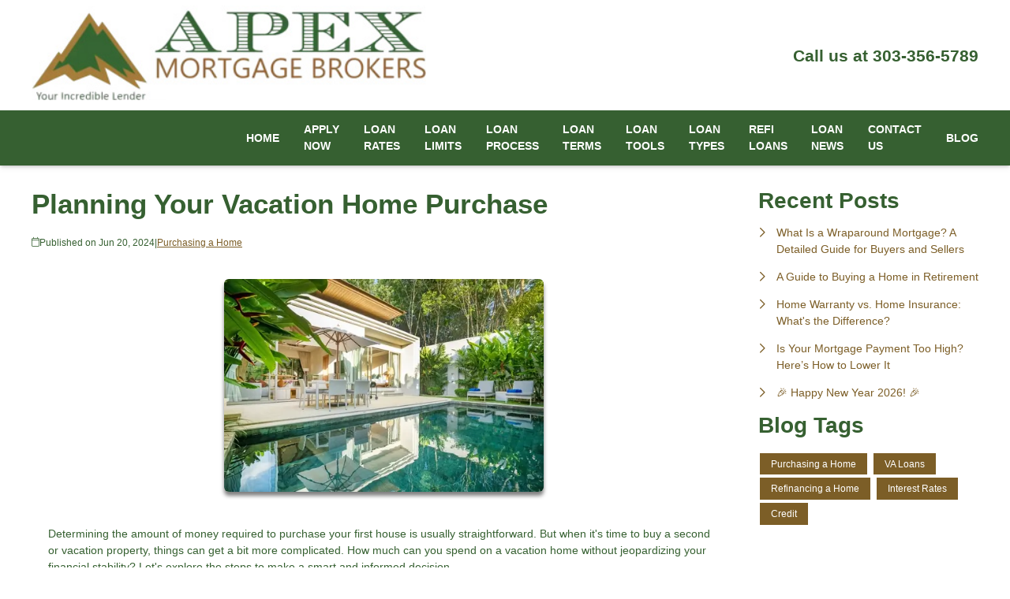

--- FILE ---
content_type: text/html; charset=UTF-8
request_url: https://www.incrediblelender.com/blog/202708/purchasing-a-home/planning-your-vacation-home-purchase
body_size: 36912
content:
<!DOCTYPE html>
<html
    lang="en">

    <head>
        <title>Thinking of Buying a Vacation Home?
        </title>
        <meta
            charset="UTF-8">
        <meta
            name="description"
            content="Learn how to financially plan for your dream vacation home with these tips, ensuring you make a sound investment without breaking the bank.">
        <meta
            name="viewport"
            content="width=device-width, initial-scale=1.0">
        <meta
            property="og:locale"
            content="en_us"/>
        <meta
            property="og:type"
            content="website"/>
        <meta
            property="og:title"
            content="Thinking of Buying a Vacation Home?"/>
        <meta
            property="og:description"
            content="Learn how to financially plan for your dream vacation home with these tips, ensuring you make a sound investment without breaking the bank."/>
        <meta
            property="og:url"
            content="https://www.incrediblelender.com/blog/202708/purchasing-a-home/planning-your-vacation-home-purchase"/>
        <meta
            property="og:site_name"
            content="Incredible Lender"/>

        
        
                                
            <meta
                property="og:image"
                content="https://www.incrediblelender.com/storage/user-images/1/9593f9e2-e698-498d-b049-61c813bf87a3.png"/>
                            <script
                    type="application/ld+json">
                    {
    "@context": "https:\/\/schema.org",
    "@type": "BlogPosting",
    "headline": "Planning Your Vacation Home Purchase",
    "description": "Learn how to financially plan for your dream vacation home with these tips, ensuring you make a sound investment without breaking the bank.",
    "image": [
        "https:\/\/www.incrediblelender.com\/storage\/user-images\/1\/9593f9e2-e698-498d-b049-61c813bf87a3.webp",
        "https:\/\/www.incrediblelender.com\/storage\/user-images\/1\/9593f9e2-e698-498d-b049-61c813bf87a3.webp",
        "https:\/\/www.incrediblelender.com\/storage\/user-images\/1\/9593f9e2-e698-498d-b049-61c813bf87a3.webp"
    ],
    "datePublished": "2024-06-20T00:00:00+00:00",
    "dateModified": "2024-06-20T17:09:45+00:00",
    "author": {
        "@id": "https:\/\/www.incrediblelender.com#business"
    },
    "copyrightHolder": {
        "@type": "Organization",
        "name": "Etrafficers, Inc",
        "url": "https:\/\/www.etrafficers.com"
    }
}
                </script>
                            <link
            rel="canonical"
            href="https://www.incrediblelender.com/blog/202708/purchasing-a-home/planning-your-vacation-home-purchase"/>
        <link
            rel="icon"
            type="image/png"
            href="/favicon.png">

        <link
            rel="apple-touch-icon"
            sizes="32x32"
            href="/favicon-32.png">
        <link
            rel="apple-touch-icon"
            sizes="128x128"
            href="/favicon-128.png">
        <link
            rel="apple-touch-icon"
            sizes="152x152"
            href="/favicon-152.png">
        <link
            rel="apple-touch-icon"
            sizes="167x167"
            href="/favicon-167.png">
        <link
            rel="apple-touch-icon"
            sizes="180x180"
            href="/favicon-180.png">
        <link
            rel="apple-touch-icon"
            sizes="169x169"
            href="/favicon-169.png">
        <link
            rel="apple-touch-icon"
            sizes="192x192"
            href="/favicon-192.png">

                        
        

                <!-- Third Party Head Codes -->
                                    <!-- Code Here --><meta name="google-site-verification" content="jEK7AFSWjCnT-tQwnM-JdHSZRTlMWcmlLqzWR8T1E-Q" />
                                                <!-- Code Here --><!-- Google tag (gtag.js) -->
<script async src="https://www.googletagmanager.com/gtag/js?id=G-RB4CX370F0"></script>
<script>
  window.dataLayer = window.dataLayer || [];
  function gtag(){dataLayer.push(arguments);}
  gtag('js', new Date());

  gtag('config', 'G-RB4CX370F0');
</script>
                                                <!-- Code Here --><!-- Hey Oliver
<script type='text/javascript'>
    var _hoid = _hoid || [];
    _hoid.push('ho_VSxupA2zBYrNGcKskX1PnwDt49yMbR0fvJUC7edjah8635q');
    var heyopath = (('https:' == document.location.protocol) ? 'https://www.heyoliver.com/webroot/ho-ui/v2/' :
        'http://www.heyoliver.com/webroot/ho-ui/v2/');
    var heyop = (('https:' == document.location.protocol) ? 'https://' : 'http://');
    var heyospt = document.createElement('script');
    heyospt.type = 'text/javascript';
    heyospt.async = true;
    heyospt.src = heyopath + 'ho2.js';
    var s = document.getElementsByTagName('script')[0];
    s.parentNode.insertBefore(heyospt, s);
</script>
<!-- End of Hey Oliver  -->
                                                <!-- Code Here -->
<script type="text/javascript">
    function googleTranslateElementInit() {
        new google.translate.TranslateElement({
            pageLanguage: 'en'
        }, 'google_translate_element');
    }
</script>

<script type="text/javascript" src="//translate.google.com/translate_a/element.js?cb=googleTranslateElementInit"></script>
                    

        

        

        <!-- global css -->
        <style>@charset "UTF-8";html,body,div,span,iframe,h1,h2,h3,h4,h5,h6,p,a,img,strong,b,u,i,ol,ul,li,fieldset,form,label,table,tbody,tfoot,thead,tr,th,td,footer,header,nav{margin:0;padding:0;border:0;font-size:100%;font:inherit;vertical-align:baseline;box-sizing:border-box}::before,::after{box-sizing:initial}html{font-size:14px;overflow:auto}body{line-height:1.5rem}table{border-collapse:collapse;border-spacing:0}p,h1,h2,h3,h4,h5,h6,span{color:inherit;padding:0;margin:0}h1,h2,h3,h4,h5,h6{margin-bottom:1.2rem;font-style:normal;font-weight:700;line-height:1.2;width:100%}h1{font-size:calc(1.375rem + 1.5vw)}h2{font-size:calc(1.325rem + .9vw)}h3{font-size:calc(1.3rem + .6vw)}h4{font-size:calc(1.275rem + .3vw)}h5{font-size:1.25rem}h6{font-size:1rem}@media screen and (min-width:1200px){h1{font-size:2.5rem}h2{font-size:2rem}h3{font-size:1.75rem}h4{font-size:1.5rem}h5{font-size:1.25rem}h6{font-size:1rem}p{margin-bottom:.5rem;line-height:1.5em;width:100%}}p{margin-bottom:1rem}a{text-decoration:none;color:inherit}strong,b{font-weight:600}i{font-style:italic}ol,ul{margin:0 0 1.2rem 2rem}ol li,ul li{margin-bottom:.75rem}hr{height:1px;border:0;width:100%}table td,table th{border-top-width:1px;border-style:solid;padding:.35rem}table td:first-of-type,table th:first-of-type{border-left-width:1px}table td:last-of-type,table th:last-of-type{border-right-width:1px}table th{font-weight:600}table tr:last-of-type{border-bottom-width:1px;border-style:solid}.row{display:flex;flex-direction:row;flex-wrap:wrap}.row.container{padding:0 calc(50% - calc(var(--box-width) / 2))}.row>.row{width:100%}.row .col,.row .col-x{display:flex;flex:1;flex-direction:column;margin-right:2rem}.row .col:last-of-type,.row .col-x:last-of-type{margin-right:0}.row .col-1{display:flex;flex-direction:column;width:calc(100% / (12/1) - 1.8333333333rem);margin-right:2rem}.row .col-1:last-child{margin-right:0}.row .col-2{display:flex;flex-direction:column;width:calc(100% / (12/2) - 1.6666666667rem);margin-right:2rem}.row .col-2:last-child{margin-right:0}.row .col-3{display:flex;flex-direction:column;width:calc(100% / (12/3) - 1.5rem);margin-right:2rem}.row .col-3:last-child{margin-right:0}.row .col-4{display:flex;flex-direction:column;width:calc(100% / (12/4) - 1.3333333333rem);margin-right:2rem}.row .col-4:last-child{margin-right:0}.row .col-5{display:flex;flex-direction:column;width:calc(100% / (12/5) - 1.1666666667rem);margin-right:2rem}.row .col-5:last-child{margin-right:0}.row .col-6{display:flex;flex-direction:column;width:calc(100% / (12/6) - 1rem);margin-right:2rem}.row .col-6:last-child{margin-right:0}.row .col-7{display:flex;flex-direction:column;width:calc(100% / (12/7) - 0.8333333333rem);margin-right:2rem}.row .col-7:last-child{margin-right:0}.row .col-8{display:flex;flex-direction:column;width:calc(100% / (12/8) - 0.6666666667rem);margin-right:2rem}.row .col-8:last-child{margin-right:0}.row .col-9{display:flex;flex-direction:column;width:calc(100% / (12/9) - 0.5rem);margin-right:2rem}.row .col-9:last-child{margin-right:0}.row .col-10{display:flex;flex-direction:column;width:calc(100% / (12/10) - 0.3333333333rem);margin-right:2rem}.row .col-10:last-child{margin-right:0}.row .col-11{display:flex;flex-direction:column;width:calc(100% / (12/11) - 0.1666666667rem);margin-right:2rem}.row .col-11:last-child{margin-right:0}.row .col-12{display:flex;flex-direction:column;width:calc(100% / (12/12) - 0rem);margin-right:2rem}.row .col-12:last-child{margin-right:0}.row .col-sm-1{display:flex;flex-direction:column;width:calc(100% / (12/1) - 1.8333333333rem);margin-right:2rem}.row .col-sm-1:last-child{margin-right:0}.row .col-sm-2{display:flex;flex-direction:column;width:calc(100% / (12/2) - 1.6666666667rem);margin-right:2rem}.row .col-sm-2:last-child{margin-right:0}.row .col-sm-3{display:flex;flex-direction:column;width:calc(100% / (12/3) - 1.5rem);margin-right:2rem}.row .col-sm-3:last-child{margin-right:0}.row .col-sm-4{display:flex;flex-direction:column;width:calc(100% / (12/4) - 1.3333333333rem);margin-right:2rem}.row .col-sm-4:last-child{margin-right:0}.row .col-sm-5{display:flex;flex-direction:column;width:calc(100% / (12/5) - 1.1666666667rem);margin-right:2rem}.row .col-sm-5:last-child{margin-right:0}.row .col-sm-6{display:flex;flex-direction:column;width:calc(100% / (12/6) - 1rem);margin-right:2rem}.row .col-sm-6:last-child{margin-right:0}.row .col-sm-7{display:flex;flex-direction:column;width:calc(100% / (12/7) - 0.8333333333rem);margin-right:2rem}.row .col-sm-7:last-child{margin-right:0}.row .col-sm-8{display:flex;flex-direction:column;width:calc(100% / (12/8) - 0.6666666667rem);margin-right:2rem}.row .col-sm-8:last-child{margin-right:0}.row .col-sm-9{display:flex;flex-direction:column;width:calc(100% / (12/9) - 0.5rem);margin-right:2rem}.row .col-sm-9:last-child{margin-right:0}.row .col-sm-10{display:flex;flex-direction:column;width:calc(100% / (12/10) - 0.3333333333rem);margin-right:2rem}.row .col-sm-10:last-child{margin-right:0}.row .col-sm-11{display:flex;flex-direction:column;width:calc(100% / (12/11) - 0.1666666667rem);margin-right:2rem}.row .col-sm-11:last-child{margin-right:0}.row .col-sm-12{display:flex;flex-direction:column;width:calc(100% / (12/12) - 0rem);margin-right:2rem}.row .col-sm-12:last-child{margin-right:0}.row .col-md-1{display:flex;flex-direction:column;width:calc(100% / (12/1) - 1.8333333333rem);margin-right:2rem}.row .col-md-1:last-child{margin-right:0}.row .col-md-2{display:flex;flex-direction:column;width:calc(100% / (12/2) - 1.6666666667rem);margin-right:2rem}.row .col-md-2:last-child{margin-right:0}.row .col-md-3{display:flex;flex-direction:column;width:calc(100% / (12/3) - 1.5rem);margin-right:2rem}.row .col-md-3:last-child{margin-right:0}.row .col-md-4{display:flex;flex-direction:column;width:calc(100% / (12/4) - 1.3333333333rem);margin-right:2rem}.row .col-md-4:last-child{margin-right:0}.row .col-md-5{display:flex;flex-direction:column;width:calc(100% / (12/5) - 1.1666666667rem);margin-right:2rem}.row .col-md-5:last-child{margin-right:0}.row .col-md-6{display:flex;flex-direction:column;width:calc(100% / (12/6) - 1rem);margin-right:2rem}.row .col-md-6:last-child{margin-right:0}.row .col-md-7{display:flex;flex-direction:column;width:calc(100% / (12/7) - 0.8333333333rem);margin-right:2rem}.row .col-md-7:last-child{margin-right:0}.row .col-md-8{display:flex;flex-direction:column;width:calc(100% / (12/8) - 0.6666666667rem);margin-right:2rem}.row .col-md-8:last-child{margin-right:0}.row .col-md-9{display:flex;flex-direction:column;width:calc(100% / (12/9) - 0.5rem);margin-right:2rem}.row .col-md-9:last-child{margin-right:0}.row .col-md-10{display:flex;flex-direction:column;width:calc(100% / (12/10) - 0.3333333333rem);margin-right:2rem}.row .col-md-10:last-child{margin-right:0}.row .col-md-11{display:flex;flex-direction:column;width:calc(100% / (12/11) - 0.1666666667rem);margin-right:2rem}.row .col-md-11:last-child{margin-right:0}.row .col-md-12{display:flex;flex-direction:column;width:calc(100% / (12/12) - 0rem);margin-right:2rem}.row .col-md-12:last-child{margin-right:0}.row .col-lg-1{display:flex;flex-direction:column;width:calc(100% / (12/1) - 1.8333333333rem);margin-right:2rem}.row .col-lg-1:last-child{margin-right:0}.row .col-lg-2{display:flex;flex-direction:column;width:calc(100% / (12/2) - 1.6666666667rem);margin-right:2rem}.row .col-lg-2:last-child{margin-right:0}.row .col-lg-3{display:flex;flex-direction:column;width:calc(100% / (12/3) - 1.5rem);margin-right:2rem}.row .col-lg-3:last-child{margin-right:0}.row .col-lg-4{display:flex;flex-direction:column;width:calc(100% / (12/4) - 1.3333333333rem);margin-right:2rem}.row .col-lg-4:last-child{margin-right:0}.row .col-lg-5{display:flex;flex-direction:column;width:calc(100% / (12/5) - 1.1666666667rem);margin-right:2rem}.row .col-lg-5:last-child{margin-right:0}.row .col-lg-6{display:flex;flex-direction:column;width:calc(100% / (12/6) - 1rem);margin-right:2rem}.row .col-lg-6:last-child{margin-right:0}.row .col-lg-7{display:flex;flex-direction:column;width:calc(100% / (12/7) - 0.8333333333rem);margin-right:2rem}.row .col-lg-7:last-child{margin-right:0}.row .col-lg-8{display:flex;flex-direction:column;width:calc(100% / (12/8) - 0.6666666667rem);margin-right:2rem}.row .col-lg-8:last-child{margin-right:0}.row .col-lg-9{display:flex;flex-direction:column;width:calc(100% / (12/9) - 0.5rem);margin-right:2rem}.row .col-lg-9:last-child{margin-right:0}.row .col-lg-10{display:flex;flex-direction:column;width:calc(100% / (12/10) - 0.3333333333rem);margin-right:2rem}.row .col-lg-10:last-child{margin-right:0}.row .col-lg-11{display:flex;flex-direction:column;width:calc(100% / (12/11) - 0.1666666667rem);margin-right:2rem}.row .col-lg-11:last-child{margin-right:0}.row .col-lg-12{display:flex;flex-direction:column;width:calc(100% / (12/12) - 0rem);margin-right:2rem}.row .col-lg-12:last-child{margin-right:0}.row .col-xl-1{display:flex;flex-direction:column;width:calc(100% / (12/1) - 1.8333333333rem);margin-right:2rem}.row .col-xl-1:last-child{margin-right:0}.row .col-xl-2{display:flex;flex-direction:column;width:calc(100% / (12/2) - 1.6666666667rem);margin-right:2rem}.row .col-xl-2:last-child{margin-right:0}.row .col-xl-3{display:flex;flex-direction:column;width:calc(100% / (12/3) - 1.5rem);margin-right:2rem}.row .col-xl-3:last-child{margin-right:0}.row .col-xl-4{display:flex;flex-direction:column;width:calc(100% / (12/4) - 1.3333333333rem);margin-right:2rem}.row .col-xl-4:last-child{margin-right:0}.row .col-xl-5{display:flex;flex-direction:column;width:calc(100% / (12/5) - 1.1666666667rem);margin-right:2rem}.row .col-xl-5:last-child{margin-right:0}.row .col-xl-6{display:flex;flex-direction:column;width:calc(100% / (12/6) - 1rem);margin-right:2rem}.row .col-xl-6:last-child{margin-right:0}.row .col-xl-7{display:flex;flex-direction:column;width:calc(100% / (12/7) - 0.8333333333rem);margin-right:2rem}.row .col-xl-7:last-child{margin-right:0}.row .col-xl-8{display:flex;flex-direction:column;width:calc(100% / (12/8) - 0.6666666667rem);margin-right:2rem}.row .col-xl-8:last-child{margin-right:0}.row .col-xl-9{display:flex;flex-direction:column;width:calc(100% / (12/9) - 0.5rem);margin-right:2rem}.row .col-xl-9:last-child{margin-right:0}.row .col-xl-10{display:flex;flex-direction:column;width:calc(100% / (12/10) - 0.3333333333rem);margin-right:2rem}.row .col-xl-10:last-child{margin-right:0}.row .col-xl-11{display:flex;flex-direction:column;width:calc(100% / (12/11) - 0.1666666667rem);margin-right:2rem}.row .col-xl-11:last-child{margin-right:0}.row .col-xl-12{display:flex;flex-direction:column;width:calc(100% / (12/12) - 0rem);margin-right:2rem}.row .col-xl-12:last-child{margin-right:0}@media (max-width:1230px){.row.container{padding:0 1rem}}@media (max-width:768px){.row .col:not(.col-x){width:100%;flex:initial;margin:0;margin-bottom:1rem}.row .col-1{width:100%;margin:0;margin-bottom:1rem}.row .col-2{width:100%;margin:0;margin-bottom:1rem}.row .col-3{width:100%;margin:0;margin-bottom:1rem}.row .col-4{width:100%;margin:0;margin-bottom:1rem}.row .col-5{width:100%;margin:0;margin-bottom:1rem}.row .col-6{width:100%;margin:0;margin-bottom:1rem}.row .col-7{width:100%;margin:0;margin-bottom:1rem}.row .col-8{width:100%;margin:0;margin-bottom:1rem}.row .col-9{width:100%;margin:0;margin-bottom:1rem}.row .col-10{width:100%;margin:0;margin-bottom:1rem}.row .col-11{width:100%;margin:0;margin-bottom:1rem}.row .col-12{width:100%;margin:0;margin-bottom:1rem}}@media (max-width:400px){.row .col-sm-1{width:100%;margin:0;margin-bottom:1rem}.row .col-sm-2{width:100%;margin:0;margin-bottom:1rem}.row .col-sm-3{width:100%;margin:0;margin-bottom:1rem}.row .col-sm-4{width:100%;margin:0;margin-bottom:1rem}.row .col-sm-5{width:100%;margin:0;margin-bottom:1rem}.row .col-sm-6{width:100%;margin:0;margin-bottom:1rem}.row .col-sm-7{width:100%;margin:0;margin-bottom:1rem}.row .col-sm-8{width:100%;margin:0;margin-bottom:1rem}.row .col-sm-9{width:100%;margin:0;margin-bottom:1rem}.row .col-sm-10{width:100%;margin:0;margin-bottom:1rem}.row .col-sm-11{width:100%;margin:0;margin-bottom:1rem}.row .col-sm-12{width:100%;margin:0;margin-bottom:1rem}}@media (max-width:768px){.row .col-md-1{width:100%;margin:0;margin-bottom:1rem}.row .col-md-2{width:100%;margin:0;margin-bottom:1rem}.row .col-md-3{width:100%;margin:0;margin-bottom:1rem}.row .col-md-4{width:100%;margin:0;margin-bottom:1rem}.row .col-md-5{width:100%;margin:0;margin-bottom:1rem}.row .col-md-6{width:100%;margin:0;margin-bottom:1rem}.row .col-md-7{width:100%;margin:0;margin-bottom:1rem}.row .col-md-8{width:100%;margin:0;margin-bottom:1rem}.row .col-md-9{width:100%;margin:0;margin-bottom:1rem}.row .col-md-10{width:100%;margin:0;margin-bottom:1rem}.row .col-md-11{width:100%;margin:0;margin-bottom:1rem}.row .col-md-12{width:100%;margin:0;margin-bottom:1rem}}@media (max-width:992px){.row .col-lg-1{width:100%;margin:0;margin-bottom:1rem}.row .col-lg-2{width:100%;margin:0;margin-bottom:1rem}.row .col-lg-3{width:100%;margin:0;margin-bottom:1rem}.row .col-lg-4{width:100%;margin:0;margin-bottom:1rem}.row .col-lg-5{width:100%;margin:0;margin-bottom:1rem}.row .col-lg-6{width:100%;margin:0;margin-bottom:1rem}.row .col-lg-7{width:100%;margin:0;margin-bottom:1rem}.row .col-lg-8{width:100%;margin:0;margin-bottom:1rem}.row .col-lg-9{width:100%;margin:0;margin-bottom:1rem}.row .col-lg-10{width:100%;margin:0;margin-bottom:1rem}.row .col-lg-11{width:100%;margin:0;margin-bottom:1rem}.row .col-lg-12{width:100%;margin:0;margin-bottom:1rem}}@media (max-width:1200px){.row .col-xl-1{width:100%;margin:0;margin-bottom:1rem}.row .col-xl-2{width:100%;margin:0;margin-bottom:1rem}.row .col-xl-3{width:100%;margin:0;margin-bottom:1rem}.row .col-xl-4{width:100%;margin:0;margin-bottom:1rem}.row .col-xl-5{width:100%;margin:0;margin-bottom:1rem}.row .col-xl-6{width:100%;margin:0;margin-bottom:1rem}.row .col-xl-7{width:100%;margin:0;margin-bottom:1rem}.row .col-xl-8{width:100%;margin:0;margin-bottom:1rem}.row .col-xl-9{width:100%;margin:0;margin-bottom:1rem}.row .col-xl-10{width:100%;margin:0;margin-bottom:1rem}.row .col-xl-11{width:100%;margin:0;margin-bottom:1rem}.row .col-xl-12{width:100%;margin:0;margin-bottom:1rem}}div[data-template="Headers"]{z-index:2}div[data-template="Headers"].bg-1{box-shadow:0 2px 4px -1px rgba(0,0,0,.2),0 1px 10px 0 rgba(0,0,0,.1)}div[data-template="Headers"] #logo{max-width:100%;width:auto;object-fit:contain}div[data-template="Headers"] nav{text-align:left;justify-content:flex-end;align-items:center;font-weight:600;text-transform:uppercase;font-size:.9em}div[data-template="Headers"] nav #mobile-menu{display:none;font-size:2em;padding:.25em .5em}div[data-template="Headers"] nav #mobile-menu-close{display:none;position:absolute;top:0;right:0;padding:20px;font-size:2.5em}div[data-template="Headers"] nav>ul{display:flex;z-index:3;flex-grow:1;justify-content:flex-end;box-sizing:border-box;margin:0}div[data-template="Headers"] nav>ul a{display:flex;flex-grow:1;color:inherit;text-decoration:none}div[data-template="Headers"] nav>ul ul{display:none;position:absolute;top:100%;left:0;min-width:260px;margin:0;border-bottom-left-radius:var(--border-radius);border-bottom-right-radius:var(--border-radius);box-shadow:0 5px 5px rgba(0,0,0,.25);animation:grow 0.2s ease-in-out}div[data-template="Headers"] nav>ul ul ul{left:100%;top:0}div[data-template="Headers"] nav>ul ul li>a{padding:.9em 1.5em}@media (min-width:768px){div[data-template="Headers"] nav>ul ul li>a{padding:.5em;justify-content:space-between}}div[data-template="Headers"] nav>ul li{display:flex;position:relative;margin-bottom:0}div[data-template="Headers"] nav>ul li>a{align-items:center;padding:1em 1.1em}div[data-template="Headers"] nav>ul li>a>i{padding-left:.4em;font-size:.7em}div[data-template="Headers"] nav>ul>li:last-of-type>a{padding-right:0}div[data-template="Headers"] nav>ul li:hover>ul{display:flex;flex-direction:column}@media (max-width:768px){div[data-template="Headers"]{flex-wrap:initial}div[data-template="Headers"] header{margin-bottom:0.5em!important}div[data-template="Headers"] header>.row:not(nav)>a{display:initial}div[data-template="Headers"] header>.row:not(nav)>*{display:none}div[data-template="Headers"] header>nav{justify-content:flex-end;align-items:center!important}div[data-template="Headers"] nav{position:relative;background-color:transparent;color:inherit!important;width:auto!important;justify-content:center}div[data-template="Headers"] nav #mobile-menu,div[data-template="Headers"] nav #mobile-menu-close{display:flex}div[data-template="Headers"] nav.open::after{content:"";position:fixed;top:0;left:0;width:100%;height:100%;background-color:rgba(0,0,0,.7);z-index:2}div[data-template="Headers"] nav.open{padding:0}div[data-template="Headers"] nav.open>ul{right:0}div[data-template="Headers"] nav #mobile-menu{display:flex}div[data-template="Headers"] nav>ul{width:100%;height:100%;position:fixed;top:0;right:-100%;transition:right 200ms ease-in-out;flex-direction:column;justify-content:initial;padding:5em 0;overflow-y:scroll}div[data-template="Headers"] nav>ul>li{flex-direction:column;align-items:initial}div[data-template="Headers"] nav>ul ul{display:flex;flex-direction:column;padding-left:2em;position:initial}div[data-template="Headers"] nav>ul ul>li{flex-direction:column}div[data-template="Headers"] nav>ul ul>li>a{justify-content:initial}}@keyframes grow{from{opacity:0;transform:scale(.9)}to{opacity:1;transform:scale(1)}}.p-n1{padding:-1rem!important}.py-n1{padding-top:-1rem!important;padding-bottom:-1rem!important}.px-n1{padding-left:-1rem!important;padding-right:-1rem!important}.pt-n1{padding-top:-1rem!important}.pl-n1{padding-left:-1rem!important}.pr-n1{padding-right:-1rem!important}.pb-n1{padding-bottom:-1rem!important}.m-n1{margin:-1rem!important}.my-n1{margin-top:-1rem!important;margin-bottom:-1rem!important}.mx-n1{margin-left:-1rem!important;margin-right:-1rem!important}.mt-n1{margin-top:-1rem!important}.mb-n1{margin-bottom:-1rem!important}.ml-n1{margin-left:-1rem!important}.mr-n1{margin-right:-1rem!important}.grid-gap-n1{grid-gap:-1rem!important}.gap-n1{gap:-1rem!important}.p-n075{padding:-0.75rem!important}.py-n075{padding-top:-0.75rem!important;padding-bottom:-0.75rem!important}.px-n075{padding-left:-0.75rem!important;padding-right:-0.75rem!important}.pt-n075{padding-top:-0.75rem!important}.pl-n075{padding-left:-0.75rem!important}.pr-n075{padding-right:-0.75rem!important}.pb-n075{padding-bottom:-0.75rem!important}.m-n075{margin:-0.75rem!important}.my-n075{margin-top:-0.75rem!important;margin-bottom:-0.75rem!important}.mx-n075{margin-left:-0.75rem!important;margin-right:-0.75rem!important}.mt-n075{margin-top:-0.75rem!important}.mb-n075{margin-bottom:-0.75rem!important}.ml-n075{margin-left:-0.75rem!important}.mr-n075{margin-right:-0.75rem!important}.grid-gap-n075{grid-gap:-0.75rem!important}.gap-n075{gap:-0.75rem!important}.p-n05{padding:-0.5rem!important}.py-n05{padding-top:-0.5rem!important;padding-bottom:-0.5rem!important}.px-n05{padding-left:-0.5rem!important;padding-right:-0.5rem!important}.pt-n05{padding-top:-0.5rem!important}.pl-n05{padding-left:-0.5rem!important}.pr-n05{padding-right:-0.5rem!important}.pb-n05{padding-bottom:-0.5rem!important}.m-n05{margin:-0.5rem!important}.my-n05{margin-top:-0.5rem!important;margin-bottom:-0.5rem!important}.mx-n05{margin-left:-0.5rem!important;margin-right:-0.5rem!important}.mt-n05{margin-top:-0.5rem!important}.mb-n05{margin-bottom:-0.5rem!important}.ml-n05{margin-left:-0.5rem!important}.mr-n05{margin-right:-0.5rem!important}.grid-gap-n05{grid-gap:-0.5rem!important}.gap-n05{gap:-0.5rem!important}.p-n025{padding:-0.25rem!important}.py-n025{padding-top:-0.25rem!important;padding-bottom:-0.25rem!important}.px-n025{padding-left:-0.25rem!important;padding-right:-0.25rem!important}.pt-n025{padding-top:-0.25rem!important}.pl-n025{padding-left:-0.25rem!important}.pr-n025{padding-right:-0.25rem!important}.pb-n025{padding-bottom:-0.25rem!important}.m-n025{margin:-0.25rem!important}.my-n025{margin-top:-0.25rem!important;margin-bottom:-0.25rem!important}.mx-n025{margin-left:-0.25rem!important;margin-right:-0.25rem!important}.mt-n025{margin-top:-0.25rem!important}.mb-n025{margin-bottom:-0.25rem!important}.ml-n025{margin-left:-0.25rem!important}.mr-n025{margin-right:-0.25rem!important}.grid-gap-n025{grid-gap:-0.25rem!important}.gap-n025{gap:-0.25rem!important}.p-0{padding:0rem!important}.py-0{padding-top:0rem!important;padding-bottom:0rem!important}.px-0{padding-left:0rem!important;padding-right:0rem!important}.pt-0{padding-top:0rem!important}.pl-0{padding-left:0rem!important}.pr-0{padding-right:0rem!important}.pb-0{padding-bottom:0rem!important}.m-0{margin:0rem!important}.my-0{margin-top:0rem!important;margin-bottom:0rem!important}.mx-0{margin-left:0rem!important;margin-right:0rem!important}.mt-0{margin-top:0rem!important}.mb-0{margin-bottom:0rem!important}.ml-0{margin-left:0rem!important}.mr-0{margin-right:0rem!important}.grid-gap-0{grid-gap:0rem!important}.gap-0{gap:0rem!important}.p-025{padding:0.25rem!important}.py-025{padding-top:0.25rem!important;padding-bottom:0.25rem!important}.px-025{padding-left:0.25rem!important;padding-right:0.25rem!important}.pt-025{padding-top:0.25rem!important}.pl-025{padding-left:0.25rem!important}.pr-025{padding-right:0.25rem!important}.pb-025{padding-bottom:0.25rem!important}.m-025{margin:0.25rem!important}.my-025{margin-top:0.25rem!important;margin-bottom:0.25rem!important}.mx-025{margin-left:0.25rem!important;margin-right:0.25rem!important}.mt-025{margin-top:0.25rem!important}.mb-025{margin-bottom:0.25rem!important}.ml-025{margin-left:0.25rem!important}.mr-025{margin-right:0.25rem!important}.grid-gap-025{grid-gap:0.25rem!important}.gap-025{gap:0.25rem!important}.p-05{padding:0.5rem!important}.py-05{padding-top:0.5rem!important;padding-bottom:0.5rem!important}.px-05{padding-left:0.5rem!important;padding-right:0.5rem!important}.pt-05{padding-top:0.5rem!important}.pl-05{padding-left:0.5rem!important}.pr-05{padding-right:0.5rem!important}.pb-05{padding-bottom:0.5rem!important}.m-05{margin:0.5rem!important}.my-05{margin-top:0.5rem!important;margin-bottom:0.5rem!important}.mx-05{margin-left:0.5rem!important;margin-right:0.5rem!important}.mt-05{margin-top:0.5rem!important}.mb-05{margin-bottom:0.5rem!important}.ml-05{margin-left:0.5rem!important}.mr-05{margin-right:0.5rem!important}.grid-gap-05{grid-gap:0.5rem!important}.gap-05{gap:0.5rem!important}.p-075{padding:0.75rem!important}.py-075{padding-top:0.75rem!important;padding-bottom:0.75rem!important}.px-075{padding-left:0.75rem!important;padding-right:0.75rem!important}.pt-075{padding-top:0.75rem!important}.pl-075{padding-left:0.75rem!important}.pr-075{padding-right:0.75rem!important}.pb-075{padding-bottom:0.75rem!important}.m-075{margin:0.75rem!important}.my-075{margin-top:0.75rem!important;margin-bottom:0.75rem!important}.mx-075{margin-left:0.75rem!important;margin-right:0.75rem!important}.mt-075{margin-top:0.75rem!important}.mb-075{margin-bottom:0.75rem!important}.ml-075{margin-left:0.75rem!important}.mr-075{margin-right:0.75rem!important}.grid-gap-075{grid-gap:0.75rem!important}.gap-075{gap:0.75rem!important}.p-1{padding:1rem!important}.py-1{padding-top:1rem!important;padding-bottom:1rem!important}.px-1{padding-left:1rem!important;padding-right:1rem!important}.pt-1{padding-top:1rem!important}.pl-1{padding-left:1rem!important}.pr-1{padding-right:1rem!important}.pb-1{padding-bottom:1rem!important}.m-1{margin:1rem!important}.my-1{margin-top:1rem!important;margin-bottom:1rem!important}.mx-1{margin-left:1rem!important;margin-right:1rem!important}.mt-1{margin-top:1rem!important}.mb-1{margin-bottom:1rem!important}.ml-1{margin-left:1rem!important}.mr-1{margin-right:1rem!important}.grid-gap-1{grid-gap:1rem!important}.gap-1{gap:1rem!important}.p-2{padding:2rem!important}.py-2{padding-top:2rem!important;padding-bottom:2rem!important}.px-2{padding-left:2rem!important;padding-right:2rem!important}.pt-2{padding-top:2rem!important}.pl-2{padding-left:2rem!important}.pr-2{padding-right:2rem!important}.pb-2{padding-bottom:2rem!important}.m-2{margin:2rem!important}.my-2{margin-top:2rem!important;margin-bottom:2rem!important}.mx-2{margin-left:2rem!important;margin-right:2rem!important}.mt-2{margin-top:2rem!important}.mb-2{margin-bottom:2rem!important}.ml-2{margin-left:2rem!important}.mr-2{margin-right:2rem!important}.grid-gap-2{grid-gap:2rem!important}.gap-2{gap:2rem!important}.p-3{padding:3rem!important}.py-3{padding-top:3rem!important;padding-bottom:3rem!important}.px-3{padding-left:3rem!important;padding-right:3rem!important}.pt-3{padding-top:3rem!important}.pl-3{padding-left:3rem!important}.pr-3{padding-right:3rem!important}.pb-3{padding-bottom:3rem!important}.m-3{margin:3rem!important}.my-3{margin-top:3rem!important;margin-bottom:3rem!important}.mx-3{margin-left:3rem!important;margin-right:3rem!important}.mt-3{margin-top:3rem!important}.mb-3{margin-bottom:3rem!important}.ml-3{margin-left:3rem!important}.mr-3{margin-right:3rem!important}.grid-gap-3{grid-gap:3rem!important}.gap-3{gap:3rem!important}.p-4{padding:4rem!important}.py-4{padding-top:4rem!important;padding-bottom:4rem!important}.px-4{padding-left:4rem!important;padding-right:4rem!important}.pt-4{padding-top:4rem!important}.pl-4{padding-left:4rem!important}.pr-4{padding-right:4rem!important}.pb-4{padding-bottom:4rem!important}.m-4{margin:4rem!important}.my-4{margin-top:4rem!important;margin-bottom:4rem!important}.mx-4{margin-left:4rem!important;margin-right:4rem!important}.mt-4{margin-top:4rem!important}.mb-4{margin-bottom:4rem!important}.ml-4{margin-left:4rem!important}.mr-4{margin-right:4rem!important}.grid-gap-4{grid-gap:4rem!important}.gap-4{gap:4rem!important}.p-5{padding:5rem!important}.py-5{padding-top:5rem!important;padding-bottom:5rem!important}.px-5{padding-left:5rem!important;padding-right:5rem!important}.pt-5{padding-top:5rem!important}.pl-5{padding-left:5rem!important}.pr-5{padding-right:5rem!important}.pb-5{padding-bottom:5rem!important}.m-5{margin:5rem!important}.my-5{margin-top:5rem!important;margin-bottom:5rem!important}.mx-5{margin-left:5rem!important;margin-right:5rem!important}.mt-5{margin-top:5rem!important}.mb-5{margin-bottom:5rem!important}.ml-5{margin-left:5rem!important}.mr-5{margin-right:5rem!important}.grid-gap-5{grid-gap:5rem!important}.gap-5{gap:5rem!important}.sticky-container{position:-webkit-sticky;position:sticky;top:0}.mw-800{max-width:800px;margin:0 auto}.d-flex{display:flex}.d-block{display:block}.d-none{display:none}.d-inline{display:inline}.d-inline-block{display:inline-block}.d-grid{display:grid}.d-table{display:table}.grid-column-1{grid-template-columns:repeat(1,1fr)}.grid-column-2{grid-template-columns:repeat(2,1fr)}.grid-column-3{grid-template-columns:repeat(3,1fr)}.grid-column-4{grid-template-columns:repeat(4,1fr)}.grid-column-5{grid-template-columns:repeat(5,1fr)}.grid-column-6{grid-template-columns:repeat(6,1fr)}.grid-column-7{grid-template-columns:repeat(7,1fr)}.grid-column-8{grid-template-columns:repeat(8,1fr)}.grid-column-9{grid-template-columns:repeat(9,1fr)}.grid-column-10{grid-template-columns:repeat(10,1fr)}.grid-column-11{grid-template-columns:repeat(11,1fr)}.grid-column-12{grid-template-columns:repeat(12,1fr)}.d-flex{display:flex}.flex-direction-row,.flex-row{flex-direction:row!important}.flex-direction-column{flex-direction:column}.flex-grow-1{flex-grow:1!important}.align-self-end{align-self:flex-end}.text-left{text-align:left}.text-center{text-align:center}.text-right{text-align:right}.flex-center{display:flex;justify-content:center;align-items:center}.justify-content-flex-start{justify-content:flex-start}.justify-content-center{justify-content:center!important}.justify-content-flex-end{justify-content:flex-end}.justify-content-space-between,.justify-content-between{justify-content:space-between}.align-items-flex-start{align-items:flex-start}.align-items-center{align-items:center!important}.align-items-flex-end{align-items:flex-end!important}.align-items-stretch{align-items:stretch}.align-self-flex-start{align-self:flex-start}.align-self-flex-end{align-self:flex-end}@media (min-width:400px){.justify-content-sm-flex-end{justify-content:flex-end}}@media (min-width:768px){.justify-content-md-flex-end{justify-content:flex-end}}@media (min-width:992px){.justify-content-lg-flex-end{justify-content:flex-end}}@media (min-width:1200px){.justify-content-xl-flex-end{justify-content:flex-end}}.bg-image{background-size:cover;background-repeat:no-repeat;background-position:center center;backface-visibility:hidden}.bg-fixed{background-attachment:fixed;-webkit-transform:initial;transform:initial}.btn-list{display:block}.btn-list .btn{display:inline-block;margin-right:10px;margin-bottom:10px}.btn-list .btn:last-child{margin-right:0}.btn{display:flex;justify-content:center;align-items:center;font-size:1em;line-height:normal;padding:.6rem 2rem;text-decoration:none;margin:2px;border:2px solid;cursor:pointer;width:max-content;max-width:100%}.btn:hover{opacity:.75}.btn.btn-stretch{width:100%}.btn.btn-radius{border-radius:var(--border-radius)}.btn.btn-round{border-radius:100px}.btn.btn-large{font-size:calc(1em + 2px);padding:.6em 2em}.btn.btn-link{background:none!important;border:none;padding:0;font:inherit;cursor:pointer;text-decoration:underline}.btn.btn-small{font-size:calc(1em - 2px);padding:.4em 1em}.btn.btn-x-large{font-size:calc(1em + 4px);padding:.6em 2.4em}.btn.btn-2x-large{font-size:calc(1em + 6px);padding:.6em 2.8em}.transition{transition:all}.linear{transition-timing-function:linear}.duration-300{transition-duration:300ms}.duration-500{transition-duration:500ms}.translate-x-0{transform:translateX(0)}.translate-x-100{transform:translateX(100%)}.translate-x-n100{transform:translateX(-100%)}.opacity-100{opacity:1}.opacity-0{opacity:0}.border-none{border:none}.border-radius-{border-radius:0}.border-radius-theme{border-radius:var(--border-radius)}.border-radius-circle{border-radius:50%;object-fit:cover;aspect-ratio:1!important}.box-shadow{box-shadow:0 5px 5px rgba(0,0,0,.5)}@media (min-width:400px){.d-sm-flex{display:flex}.d-sm-block{display:block}.d-sm-none{display:none}.d-sm-inline{display:inline}.d-sm-inline-block{display:inline-block}.d-sm-grid{display:grid}.d-sm-table{display:table}.p-sm-n1{padding:-1rem!important}.py-sm-n1{padding-top:-1rem!important;padding-bottom:-1rem!important}.px-sm-n1{padding-left:-1rem!important;padding-right:-1rem!important}.pt-sm-n1{padding-top:-1rem!important}.pl-sm-n1{padding-left:-1rem!important}.pr-sm-n1{padding-right:-1rem!important}.m-sm-n1{margin:-1rem!important}.my-sm-n1{margin-top:-1rem!important;margin-bottom:-1rem!important}.mx-sm-n1{margin-left:-1rem!important;margin-right:-1rem!important}.mt-sm-n1{margin-top:-1rem!important}.mb-sm-n1{margin-bottom:-1rem!important}.ml-sm-n1{margin-left:-1rem!important}.mr-sm-n1{margin-right:-1rem!important}.p-sm-n075{padding:-0.75rem!important}.py-sm-n075{padding-top:-0.75rem!important;padding-bottom:-0.75rem!important}.px-sm-n075{padding-left:-0.75rem!important;padding-right:-0.75rem!important}.pt-sm-n075{padding-top:-0.75rem!important}.pl-sm-n075{padding-left:-0.75rem!important}.pr-sm-n075{padding-right:-0.75rem!important}.m-sm-n075{margin:-0.75rem!important}.my-sm-n075{margin-top:-0.75rem!important;margin-bottom:-0.75rem!important}.mx-sm-n075{margin-left:-0.75rem!important;margin-right:-0.75rem!important}.mt-sm-n075{margin-top:-0.75rem!important}.mb-sm-n075{margin-bottom:-0.75rem!important}.ml-sm-n075{margin-left:-0.75rem!important}.mr-sm-n075{margin-right:-0.75rem!important}.p-sm-n05{padding:-0.5rem!important}.py-sm-n05{padding-top:-0.5rem!important;padding-bottom:-0.5rem!important}.px-sm-n05{padding-left:-0.5rem!important;padding-right:-0.5rem!important}.pt-sm-n05{padding-top:-0.5rem!important}.pl-sm-n05{padding-left:-0.5rem!important}.pr-sm-n05{padding-right:-0.5rem!important}.m-sm-n05{margin:-0.5rem!important}.my-sm-n05{margin-top:-0.5rem!important;margin-bottom:-0.5rem!important}.mx-sm-n05{margin-left:-0.5rem!important;margin-right:-0.5rem!important}.mt-sm-n05{margin-top:-0.5rem!important}.mb-sm-n05{margin-bottom:-0.5rem!important}.ml-sm-n05{margin-left:-0.5rem!important}.mr-sm-n05{margin-right:-0.5rem!important}.p-sm-n025{padding:-0.25rem!important}.py-sm-n025{padding-top:-0.25rem!important;padding-bottom:-0.25rem!important}.px-sm-n025{padding-left:-0.25rem!important;padding-right:-0.25rem!important}.pt-sm-n025{padding-top:-0.25rem!important}.pl-sm-n025{padding-left:-0.25rem!important}.pr-sm-n025{padding-right:-0.25rem!important}.m-sm-n025{margin:-0.25rem!important}.my-sm-n025{margin-top:-0.25rem!important;margin-bottom:-0.25rem!important}.mx-sm-n025{margin-left:-0.25rem!important;margin-right:-0.25rem!important}.mt-sm-n025{margin-top:-0.25rem!important}.mb-sm-n025{margin-bottom:-0.25rem!important}.ml-sm-n025{margin-left:-0.25rem!important}.mr-sm-n025{margin-right:-0.25rem!important}.p-sm-0{padding:0rem!important}.py-sm-0{padding-top:0rem!important;padding-bottom:0rem!important}.px-sm-0{padding-left:0rem!important;padding-right:0rem!important}.pt-sm-0{padding-top:0rem!important}.pl-sm-0{padding-left:0rem!important}.pr-sm-0{padding-right:0rem!important}.m-sm-0{margin:0rem!important}.my-sm-0{margin-top:0rem!important;margin-bottom:0rem!important}.mx-sm-0{margin-left:0rem!important;margin-right:0rem!important}.mt-sm-0{margin-top:0rem!important}.mb-sm-0{margin-bottom:0rem!important}.ml-sm-0{margin-left:0rem!important}.mr-sm-0{margin-right:0rem!important}.p-sm-025{padding:0.25rem!important}.py-sm-025{padding-top:0.25rem!important;padding-bottom:0.25rem!important}.px-sm-025{padding-left:0.25rem!important;padding-right:0.25rem!important}.pt-sm-025{padding-top:0.25rem!important}.pl-sm-025{padding-left:0.25rem!important}.pr-sm-025{padding-right:0.25rem!important}.m-sm-025{margin:0.25rem!important}.my-sm-025{margin-top:0.25rem!important;margin-bottom:0.25rem!important}.mx-sm-025{margin-left:0.25rem!important;margin-right:0.25rem!important}.mt-sm-025{margin-top:0.25rem!important}.mb-sm-025{margin-bottom:0.25rem!important}.ml-sm-025{margin-left:0.25rem!important}.mr-sm-025{margin-right:0.25rem!important}.p-sm-05{padding:0.5rem!important}.py-sm-05{padding-top:0.5rem!important;padding-bottom:0.5rem!important}.px-sm-05{padding-left:0.5rem!important;padding-right:0.5rem!important}.pt-sm-05{padding-top:0.5rem!important}.pl-sm-05{padding-left:0.5rem!important}.pr-sm-05{padding-right:0.5rem!important}.m-sm-05{margin:0.5rem!important}.my-sm-05{margin-top:0.5rem!important;margin-bottom:0.5rem!important}.mx-sm-05{margin-left:0.5rem!important;margin-right:0.5rem!important}.mt-sm-05{margin-top:0.5rem!important}.mb-sm-05{margin-bottom:0.5rem!important}.ml-sm-05{margin-left:0.5rem!important}.mr-sm-05{margin-right:0.5rem!important}.p-sm-075{padding:0.75rem!important}.py-sm-075{padding-top:0.75rem!important;padding-bottom:0.75rem!important}.px-sm-075{padding-left:0.75rem!important;padding-right:0.75rem!important}.pt-sm-075{padding-top:0.75rem!important}.pl-sm-075{padding-left:0.75rem!important}.pr-sm-075{padding-right:0.75rem!important}.m-sm-075{margin:0.75rem!important}.my-sm-075{margin-top:0.75rem!important;margin-bottom:0.75rem!important}.mx-sm-075{margin-left:0.75rem!important;margin-right:0.75rem!important}.mt-sm-075{margin-top:0.75rem!important}.mb-sm-075{margin-bottom:0.75rem!important}.ml-sm-075{margin-left:0.75rem!important}.mr-sm-075{margin-right:0.75rem!important}.p-sm-1{padding:1rem!important}.py-sm-1{padding-top:1rem!important;padding-bottom:1rem!important}.px-sm-1{padding-left:1rem!important;padding-right:1rem!important}.pt-sm-1{padding-top:1rem!important}.pl-sm-1{padding-left:1rem!important}.pr-sm-1{padding-right:1rem!important}.m-sm-1{margin:1rem!important}.my-sm-1{margin-top:1rem!important;margin-bottom:1rem!important}.mx-sm-1{margin-left:1rem!important;margin-right:1rem!important}.mt-sm-1{margin-top:1rem!important}.mb-sm-1{margin-bottom:1rem!important}.ml-sm-1{margin-left:1rem!important}.mr-sm-1{margin-right:1rem!important}.p-sm-2{padding:2rem!important}.py-sm-2{padding-top:2rem!important;padding-bottom:2rem!important}.px-sm-2{padding-left:2rem!important;padding-right:2rem!important}.pt-sm-2{padding-top:2rem!important}.pl-sm-2{padding-left:2rem!important}.pr-sm-2{padding-right:2rem!important}.m-sm-2{margin:2rem!important}.my-sm-2{margin-top:2rem!important;margin-bottom:2rem!important}.mx-sm-2{margin-left:2rem!important;margin-right:2rem!important}.mt-sm-2{margin-top:2rem!important}.mb-sm-2{margin-bottom:2rem!important}.ml-sm-2{margin-left:2rem!important}.mr-sm-2{margin-right:2rem!important}.p-sm-3{padding:3rem!important}.py-sm-3{padding-top:3rem!important;padding-bottom:3rem!important}.px-sm-3{padding-left:3rem!important;padding-right:3rem!important}.pt-sm-3{padding-top:3rem!important}.pl-sm-3{padding-left:3rem!important}.pr-sm-3{padding-right:3rem!important}.m-sm-3{margin:3rem!important}.my-sm-3{margin-top:3rem!important;margin-bottom:3rem!important}.mx-sm-3{margin-left:3rem!important;margin-right:3rem!important}.mt-sm-3{margin-top:3rem!important}.mb-sm-3{margin-bottom:3rem!important}.ml-sm-3{margin-left:3rem!important}.mr-sm-3{margin-right:3rem!important}.p-sm-4{padding:4rem!important}.py-sm-4{padding-top:4rem!important;padding-bottom:4rem!important}.px-sm-4{padding-left:4rem!important;padding-right:4rem!important}.pt-sm-4{padding-top:4rem!important}.pl-sm-4{padding-left:4rem!important}.pr-sm-4{padding-right:4rem!important}.m-sm-4{margin:4rem!important}.my-sm-4{margin-top:4rem!important;margin-bottom:4rem!important}.mx-sm-4{margin-left:4rem!important;margin-right:4rem!important}.mt-sm-4{margin-top:4rem!important}.mb-sm-4{margin-bottom:4rem!important}.ml-sm-4{margin-left:4rem!important}.mr-sm-4{margin-right:4rem!important}.p-sm-5{padding:5rem!important}.py-sm-5{padding-top:5rem!important;padding-bottom:5rem!important}.px-sm-5{padding-left:5rem!important;padding-right:5rem!important}.pt-sm-5{padding-top:5rem!important}.pl-sm-5{padding-left:5rem!important}.pr-sm-5{padding-right:5rem!important}.m-sm-5{margin:5rem!important}.my-sm-5{margin-top:5rem!important;margin-bottom:5rem!important}.mx-sm-5{margin-left:5rem!important;margin-right:5rem!important}.mt-sm-5{margin-top:5rem!important}.mb-sm-5{margin-bottom:5rem!important}.ml-sm-5{margin-left:5rem!important}.mr-sm-5{margin-right:5rem!important}}@media (min-width:768px){.d-md-flex{display:flex}.d-md-block{display:block}.d-md-none{display:none}.d-md-inline{display:inline}.d-md-inline-block{display:inline-block}.d-md-grid{display:grid}.d-md-table{display:table}.p-md-n1{padding:-1rem!important}.py-md-n1{padding-top:-1rem!important;padding-bottom:-1rem!important}.px-md-n1{padding-left:-1rem!important;padding-right:-1rem!important}.pt-md-n1{padding-top:-1rem!important}.pl-md-n1{padding-left:-1rem!important}.pr-md-n1{padding-right:-1rem!important}.m-md-n1{margin:-1rem!important}.my-md-n1{margin-top:-1rem!important;margin-bottom:-1rem!important}.mx-md-n1{margin-left:-1rem!important;margin-right:-1rem!important}.mt-md-n1{margin-top:-1rem!important}.mb-md-n1{margin-bottom:-1rem!important}.ml-md-n1{margin-left:-1rem!important}.mr-md-n1{margin-right:-1rem!important}.p-md-n075{padding:-0.75rem!important}.py-md-n075{padding-top:-0.75rem!important;padding-bottom:-0.75rem!important}.px-md-n075{padding-left:-0.75rem!important;padding-right:-0.75rem!important}.pt-md-n075{padding-top:-0.75rem!important}.pl-md-n075{padding-left:-0.75rem!important}.pr-md-n075{padding-right:-0.75rem!important}.m-md-n075{margin:-0.75rem!important}.my-md-n075{margin-top:-0.75rem!important;margin-bottom:-0.75rem!important}.mx-md-n075{margin-left:-0.75rem!important;margin-right:-0.75rem!important}.mt-md-n075{margin-top:-0.75rem!important}.mb-md-n075{margin-bottom:-0.75rem!important}.ml-md-n075{margin-left:-0.75rem!important}.mr-md-n075{margin-right:-0.75rem!important}.p-md-n05{padding:-0.5rem!important}.py-md-n05{padding-top:-0.5rem!important;padding-bottom:-0.5rem!important}.px-md-n05{padding-left:-0.5rem!important;padding-right:-0.5rem!important}.pt-md-n05{padding-top:-0.5rem!important}.pl-md-n05{padding-left:-0.5rem!important}.pr-md-n05{padding-right:-0.5rem!important}.m-md-n05{margin:-0.5rem!important}.my-md-n05{margin-top:-0.5rem!important;margin-bottom:-0.5rem!important}.mx-md-n05{margin-left:-0.5rem!important;margin-right:-0.5rem!important}.mt-md-n05{margin-top:-0.5rem!important}.mb-md-n05{margin-bottom:-0.5rem!important}.ml-md-n05{margin-left:-0.5rem!important}.mr-md-n05{margin-right:-0.5rem!important}.p-md-n025{padding:-0.25rem!important}.py-md-n025{padding-top:-0.25rem!important;padding-bottom:-0.25rem!important}.px-md-n025{padding-left:-0.25rem!important;padding-right:-0.25rem!important}.pt-md-n025{padding-top:-0.25rem!important}.pl-md-n025{padding-left:-0.25rem!important}.pr-md-n025{padding-right:-0.25rem!important}.m-md-n025{margin:-0.25rem!important}.my-md-n025{margin-top:-0.25rem!important;margin-bottom:-0.25rem!important}.mx-md-n025{margin-left:-0.25rem!important;margin-right:-0.25rem!important}.mt-md-n025{margin-top:-0.25rem!important}.mb-md-n025{margin-bottom:-0.25rem!important}.ml-md-n025{margin-left:-0.25rem!important}.mr-md-n025{margin-right:-0.25rem!important}.p-md-0{padding:0rem!important}.py-md-0{padding-top:0rem!important;padding-bottom:0rem!important}.px-md-0{padding-left:0rem!important;padding-right:0rem!important}.pt-md-0{padding-top:0rem!important}.pl-md-0{padding-left:0rem!important}.pr-md-0{padding-right:0rem!important}.m-md-0{margin:0rem!important}.my-md-0{margin-top:0rem!important;margin-bottom:0rem!important}.mx-md-0{margin-left:0rem!important;margin-right:0rem!important}.mt-md-0{margin-top:0rem!important}.mb-md-0{margin-bottom:0rem!important}.ml-md-0{margin-left:0rem!important}.mr-md-0{margin-right:0rem!important}.p-md-025{padding:0.25rem!important}.py-md-025{padding-top:0.25rem!important;padding-bottom:0.25rem!important}.px-md-025{padding-left:0.25rem!important;padding-right:0.25rem!important}.pt-md-025{padding-top:0.25rem!important}.pl-md-025{padding-left:0.25rem!important}.pr-md-025{padding-right:0.25rem!important}.m-md-025{margin:0.25rem!important}.my-md-025{margin-top:0.25rem!important;margin-bottom:0.25rem!important}.mx-md-025{margin-left:0.25rem!important;margin-right:0.25rem!important}.mt-md-025{margin-top:0.25rem!important}.mb-md-025{margin-bottom:0.25rem!important}.ml-md-025{margin-left:0.25rem!important}.mr-md-025{margin-right:0.25rem!important}.p-md-05{padding:0.5rem!important}.py-md-05{padding-top:0.5rem!important;padding-bottom:0.5rem!important}.px-md-05{padding-left:0.5rem!important;padding-right:0.5rem!important}.pt-md-05{padding-top:0.5rem!important}.pl-md-05{padding-left:0.5rem!important}.pr-md-05{padding-right:0.5rem!important}.m-md-05{margin:0.5rem!important}.my-md-05{margin-top:0.5rem!important;margin-bottom:0.5rem!important}.mx-md-05{margin-left:0.5rem!important;margin-right:0.5rem!important}.mt-md-05{margin-top:0.5rem!important}.mb-md-05{margin-bottom:0.5rem!important}.ml-md-05{margin-left:0.5rem!important}.mr-md-05{margin-right:0.5rem!important}.p-md-075{padding:0.75rem!important}.py-md-075{padding-top:0.75rem!important;padding-bottom:0.75rem!important}.px-md-075{padding-left:0.75rem!important;padding-right:0.75rem!important}.pt-md-075{padding-top:0.75rem!important}.pl-md-075{padding-left:0.75rem!important}.pr-md-075{padding-right:0.75rem!important}.m-md-075{margin:0.75rem!important}.my-md-075{margin-top:0.75rem!important;margin-bottom:0.75rem!important}.mx-md-075{margin-left:0.75rem!important;margin-right:0.75rem!important}.mt-md-075{margin-top:0.75rem!important}.mb-md-075{margin-bottom:0.75rem!important}.ml-md-075{margin-left:0.75rem!important}.mr-md-075{margin-right:0.75rem!important}.p-md-1{padding:1rem!important}.py-md-1{padding-top:1rem!important;padding-bottom:1rem!important}.px-md-1{padding-left:1rem!important;padding-right:1rem!important}.pt-md-1{padding-top:1rem!important}.pl-md-1{padding-left:1rem!important}.pr-md-1{padding-right:1rem!important}.m-md-1{margin:1rem!important}.my-md-1{margin-top:1rem!important;margin-bottom:1rem!important}.mx-md-1{margin-left:1rem!important;margin-right:1rem!important}.mt-md-1{margin-top:1rem!important}.mb-md-1{margin-bottom:1rem!important}.ml-md-1{margin-left:1rem!important}.mr-md-1{margin-right:1rem!important}.p-md-2{padding:2rem!important}.py-md-2{padding-top:2rem!important;padding-bottom:2rem!important}.px-md-2{padding-left:2rem!important;padding-right:2rem!important}.pt-md-2{padding-top:2rem!important}.pl-md-2{padding-left:2rem!important}.pr-md-2{padding-right:2rem!important}.m-md-2{margin:2rem!important}.my-md-2{margin-top:2rem!important;margin-bottom:2rem!important}.mx-md-2{margin-left:2rem!important;margin-right:2rem!important}.mt-md-2{margin-top:2rem!important}.mb-md-2{margin-bottom:2rem!important}.ml-md-2{margin-left:2rem!important}.mr-md-2{margin-right:2rem!important}.p-md-3{padding:3rem!important}.py-md-3{padding-top:3rem!important;padding-bottom:3rem!important}.px-md-3{padding-left:3rem!important;padding-right:3rem!important}.pt-md-3{padding-top:3rem!important}.pl-md-3{padding-left:3rem!important}.pr-md-3{padding-right:3rem!important}.m-md-3{margin:3rem!important}.my-md-3{margin-top:3rem!important;margin-bottom:3rem!important}.mx-md-3{margin-left:3rem!important;margin-right:3rem!important}.mt-md-3{margin-top:3rem!important}.mb-md-3{margin-bottom:3rem!important}.ml-md-3{margin-left:3rem!important}.mr-md-3{margin-right:3rem!important}.p-md-4{padding:4rem!important}.py-md-4{padding-top:4rem!important;padding-bottom:4rem!important}.px-md-4{padding-left:4rem!important;padding-right:4rem!important}.pt-md-4{padding-top:4rem!important}.pl-md-4{padding-left:4rem!important}.pr-md-4{padding-right:4rem!important}.m-md-4{margin:4rem!important}.my-md-4{margin-top:4rem!important;margin-bottom:4rem!important}.mx-md-4{margin-left:4rem!important;margin-right:4rem!important}.mt-md-4{margin-top:4rem!important}.mb-md-4{margin-bottom:4rem!important}.ml-md-4{margin-left:4rem!important}.mr-md-4{margin-right:4rem!important}.p-md-5{padding:5rem!important}.py-md-5{padding-top:5rem!important;padding-bottom:5rem!important}.px-md-5{padding-left:5rem!important;padding-right:5rem!important}.pt-md-5{padding-top:5rem!important}.pl-md-5{padding-left:5rem!important}.pr-md-5{padding-right:5rem!important}.m-md-5{margin:5rem!important}.my-md-5{margin-top:5rem!important;margin-bottom:5rem!important}.mx-md-5{margin-left:5rem!important;margin-right:5rem!important}.mt-md-5{margin-top:5rem!important}.mb-md-5{margin-bottom:5rem!important}.ml-md-5{margin-left:5rem!important}.mr-md-5{margin-right:5rem!important}}@media (min-width:992px){.d-lg-flex{display:flex}.d-lg-block{display:block}.d-lg-none{display:none}.d-lg-inline{display:inline}.d-lg-inline-block{display:inline-block}.d-lg-grid{display:grid}.d-lg-table{display:table}.p-lg-n1{padding:-1rem!important}.py-lg-n1{padding-top:-1rem!important;padding-bottom:-1rem!important}.px-lg-n1{padding-left:-1rem!important;padding-right:-1rem!important}.pt-lg-n1{padding-top:-1rem!important}.pl-lg-n1{padding-left:-1rem!important}.pr-lg-n1{padding-right:-1rem!important}.m-lg-n1{margin:-1rem!important}.my-lg-n1{margin-top:-1rem!important;margin-bottom:-1rem!important}.mx-lg-n1{margin-left:-1rem!important;margin-right:-1rem!important}.mt-lg-n1{margin-top:-1rem!important}.mb-lg-n1{margin-bottom:-1rem!important}.ml-lg-n1{margin-left:-1rem!important}.mr-lg-n1{margin-right:-1rem!important}.p-lg-n075{padding:-0.75rem!important}.py-lg-n075{padding-top:-0.75rem!important;padding-bottom:-0.75rem!important}.px-lg-n075{padding-left:-0.75rem!important;padding-right:-0.75rem!important}.pt-lg-n075{padding-top:-0.75rem!important}.pl-lg-n075{padding-left:-0.75rem!important}.pr-lg-n075{padding-right:-0.75rem!important}.m-lg-n075{margin:-0.75rem!important}.my-lg-n075{margin-top:-0.75rem!important;margin-bottom:-0.75rem!important}.mx-lg-n075{margin-left:-0.75rem!important;margin-right:-0.75rem!important}.mt-lg-n075{margin-top:-0.75rem!important}.mb-lg-n075{margin-bottom:-0.75rem!important}.ml-lg-n075{margin-left:-0.75rem!important}.mr-lg-n075{margin-right:-0.75rem!important}.p-lg-n05{padding:-0.5rem!important}.py-lg-n05{padding-top:-0.5rem!important;padding-bottom:-0.5rem!important}.px-lg-n05{padding-left:-0.5rem!important;padding-right:-0.5rem!important}.pt-lg-n05{padding-top:-0.5rem!important}.pl-lg-n05{padding-left:-0.5rem!important}.pr-lg-n05{padding-right:-0.5rem!important}.m-lg-n05{margin:-0.5rem!important}.my-lg-n05{margin-top:-0.5rem!important;margin-bottom:-0.5rem!important}.mx-lg-n05{margin-left:-0.5rem!important;margin-right:-0.5rem!important}.mt-lg-n05{margin-top:-0.5rem!important}.mb-lg-n05{margin-bottom:-0.5rem!important}.ml-lg-n05{margin-left:-0.5rem!important}.mr-lg-n05{margin-right:-0.5rem!important}.p-lg-n025{padding:-0.25rem!important}.py-lg-n025{padding-top:-0.25rem!important;padding-bottom:-0.25rem!important}.px-lg-n025{padding-left:-0.25rem!important;padding-right:-0.25rem!important}.pt-lg-n025{padding-top:-0.25rem!important}.pl-lg-n025{padding-left:-0.25rem!important}.pr-lg-n025{padding-right:-0.25rem!important}.m-lg-n025{margin:-0.25rem!important}.my-lg-n025{margin-top:-0.25rem!important;margin-bottom:-0.25rem!important}.mx-lg-n025{margin-left:-0.25rem!important;margin-right:-0.25rem!important}.mt-lg-n025{margin-top:-0.25rem!important}.mb-lg-n025{margin-bottom:-0.25rem!important}.ml-lg-n025{margin-left:-0.25rem!important}.mr-lg-n025{margin-right:-0.25rem!important}.p-lg-0{padding:0rem!important}.py-lg-0{padding-top:0rem!important;padding-bottom:0rem!important}.px-lg-0{padding-left:0rem!important;padding-right:0rem!important}.pt-lg-0{padding-top:0rem!important}.pl-lg-0{padding-left:0rem!important}.pr-lg-0{padding-right:0rem!important}.m-lg-0{margin:0rem!important}.my-lg-0{margin-top:0rem!important;margin-bottom:0rem!important}.mx-lg-0{margin-left:0rem!important;margin-right:0rem!important}.mt-lg-0{margin-top:0rem!important}.mb-lg-0{margin-bottom:0rem!important}.ml-lg-0{margin-left:0rem!important}.mr-lg-0{margin-right:0rem!important}.p-lg-025{padding:0.25rem!important}.py-lg-025{padding-top:0.25rem!important;padding-bottom:0.25rem!important}.px-lg-025{padding-left:0.25rem!important;padding-right:0.25rem!important}.pt-lg-025{padding-top:0.25rem!important}.pl-lg-025{padding-left:0.25rem!important}.pr-lg-025{padding-right:0.25rem!important}.m-lg-025{margin:0.25rem!important}.my-lg-025{margin-top:0.25rem!important;margin-bottom:0.25rem!important}.mx-lg-025{margin-left:0.25rem!important;margin-right:0.25rem!important}.mt-lg-025{margin-top:0.25rem!important}.mb-lg-025{margin-bottom:0.25rem!important}.ml-lg-025{margin-left:0.25rem!important}.mr-lg-025{margin-right:0.25rem!important}.p-lg-05{padding:0.5rem!important}.py-lg-05{padding-top:0.5rem!important;padding-bottom:0.5rem!important}.px-lg-05{padding-left:0.5rem!important;padding-right:0.5rem!important}.pt-lg-05{padding-top:0.5rem!important}.pl-lg-05{padding-left:0.5rem!important}.pr-lg-05{padding-right:0.5rem!important}.m-lg-05{margin:0.5rem!important}.my-lg-05{margin-top:0.5rem!important;margin-bottom:0.5rem!important}.mx-lg-05{margin-left:0.5rem!important;margin-right:0.5rem!important}.mt-lg-05{margin-top:0.5rem!important}.mb-lg-05{margin-bottom:0.5rem!important}.ml-lg-05{margin-left:0.5rem!important}.mr-lg-05{margin-right:0.5rem!important}.p-lg-075{padding:0.75rem!important}.py-lg-075{padding-top:0.75rem!important;padding-bottom:0.75rem!important}.px-lg-075{padding-left:0.75rem!important;padding-right:0.75rem!important}.pt-lg-075{padding-top:0.75rem!important}.pl-lg-075{padding-left:0.75rem!important}.pr-lg-075{padding-right:0.75rem!important}.m-lg-075{margin:0.75rem!important}.my-lg-075{margin-top:0.75rem!important;margin-bottom:0.75rem!important}.mx-lg-075{margin-left:0.75rem!important;margin-right:0.75rem!important}.mt-lg-075{margin-top:0.75rem!important}.mb-lg-075{margin-bottom:0.75rem!important}.ml-lg-075{margin-left:0.75rem!important}.mr-lg-075{margin-right:0.75rem!important}.p-lg-1{padding:1rem!important}.py-lg-1{padding-top:1rem!important;padding-bottom:1rem!important}.px-lg-1{padding-left:1rem!important;padding-right:1rem!important}.pt-lg-1{padding-top:1rem!important}.pl-lg-1{padding-left:1rem!important}.pr-lg-1{padding-right:1rem!important}.m-lg-1{margin:1rem!important}.my-lg-1{margin-top:1rem!important;margin-bottom:1rem!important}.mx-lg-1{margin-left:1rem!important;margin-right:1rem!important}.mt-lg-1{margin-top:1rem!important}.mb-lg-1{margin-bottom:1rem!important}.ml-lg-1{margin-left:1rem!important}.mr-lg-1{margin-right:1rem!important}.p-lg-2{padding:2rem!important}.py-lg-2{padding-top:2rem!important;padding-bottom:2rem!important}.px-lg-2{padding-left:2rem!important;padding-right:2rem!important}.pt-lg-2{padding-top:2rem!important}.pl-lg-2{padding-left:2rem!important}.pr-lg-2{padding-right:2rem!important}.m-lg-2{margin:2rem!important}.my-lg-2{margin-top:2rem!important;margin-bottom:2rem!important}.mx-lg-2{margin-left:2rem!important;margin-right:2rem!important}.mt-lg-2{margin-top:2rem!important}.mb-lg-2{margin-bottom:2rem!important}.ml-lg-2{margin-left:2rem!important}.mr-lg-2{margin-right:2rem!important}.p-lg-3{padding:3rem!important}.py-lg-3{padding-top:3rem!important;padding-bottom:3rem!important}.px-lg-3{padding-left:3rem!important;padding-right:3rem!important}.pt-lg-3{padding-top:3rem!important}.pl-lg-3{padding-left:3rem!important}.pr-lg-3{padding-right:3rem!important}.m-lg-3{margin:3rem!important}.my-lg-3{margin-top:3rem!important;margin-bottom:3rem!important}.mx-lg-3{margin-left:3rem!important;margin-right:3rem!important}.mt-lg-3{margin-top:3rem!important}.mb-lg-3{margin-bottom:3rem!important}.ml-lg-3{margin-left:3rem!important}.mr-lg-3{margin-right:3rem!important}.p-lg-4{padding:4rem!important}.py-lg-4{padding-top:4rem!important;padding-bottom:4rem!important}.px-lg-4{padding-left:4rem!important;padding-right:4rem!important}.pt-lg-4{padding-top:4rem!important}.pl-lg-4{padding-left:4rem!important}.pr-lg-4{padding-right:4rem!important}.m-lg-4{margin:4rem!important}.my-lg-4{margin-top:4rem!important;margin-bottom:4rem!important}.mx-lg-4{margin-left:4rem!important;margin-right:4rem!important}.mt-lg-4{margin-top:4rem!important}.mb-lg-4{margin-bottom:4rem!important}.ml-lg-4{margin-left:4rem!important}.mr-lg-4{margin-right:4rem!important}.p-lg-5{padding:5rem!important}.py-lg-5{padding-top:5rem!important;padding-bottom:5rem!important}.px-lg-5{padding-left:5rem!important;padding-right:5rem!important}.pt-lg-5{padding-top:5rem!important}.pl-lg-5{padding-left:5rem!important}.pr-lg-5{padding-right:5rem!important}.m-lg-5{margin:5rem!important}.my-lg-5{margin-top:5rem!important;margin-bottom:5rem!important}.mx-lg-5{margin-left:5rem!important;margin-right:5rem!important}.mt-lg-5{margin-top:5rem!important}.mb-lg-5{margin-bottom:5rem!important}.ml-lg-5{margin-left:5rem!important}.mr-lg-5{margin-right:5rem!important}}@media (min-width:1200px){.d-xl-flex{display:flex}.d-xl-block{display:block}.d-xl-none{display:none}.d-xl-inline{display:inline}.d-xl-inline-block{display:inline-block}.d-xl-grid{display:grid}.d-xl-table{display:table}.p-xl-n1{padding:-1rem!important}.py-xl-n1{padding-top:-1rem!important;padding-bottom:-1rem!important}.px-xl-n1{padding-left:-1rem!important;padding-right:-1rem!important}.pt-xl-n1{padding-top:-1rem!important}.pl-xl-n1{padding-left:-1rem!important}.pr-xl-n1{padding-right:-1rem!important}.m-xl-n1{margin:-1rem!important}.my-xl-n1{margin-top:-1rem!important;margin-bottom:-1rem!important}.mx-xl-n1{margin-left:-1rem!important;margin-right:-1rem!important}.mt-xl-n1{margin-top:-1rem!important}.mb-xl-n1{margin-bottom:-1rem!important}.ml-xl-n1{margin-left:-1rem!important}.mr-xl-n1{margin-right:-1rem!important}.p-xl-n075{padding:-0.75rem!important}.py-xl-n075{padding-top:-0.75rem!important;padding-bottom:-0.75rem!important}.px-xl-n075{padding-left:-0.75rem!important;padding-right:-0.75rem!important}.pt-xl-n075{padding-top:-0.75rem!important}.pl-xl-n075{padding-left:-0.75rem!important}.pr-xl-n075{padding-right:-0.75rem!important}.m-xl-n075{margin:-0.75rem!important}.my-xl-n075{margin-top:-0.75rem!important;margin-bottom:-0.75rem!important}.mx-xl-n075{margin-left:-0.75rem!important;margin-right:-0.75rem!important}.mt-xl-n075{margin-top:-0.75rem!important}.mb-xl-n075{margin-bottom:-0.75rem!important}.ml-xl-n075{margin-left:-0.75rem!important}.mr-xl-n075{margin-right:-0.75rem!important}.p-xl-n05{padding:-0.5rem!important}.py-xl-n05{padding-top:-0.5rem!important;padding-bottom:-0.5rem!important}.px-xl-n05{padding-left:-0.5rem!important;padding-right:-0.5rem!important}.pt-xl-n05{padding-top:-0.5rem!important}.pl-xl-n05{padding-left:-0.5rem!important}.pr-xl-n05{padding-right:-0.5rem!important}.m-xl-n05{margin:-0.5rem!important}.my-xl-n05{margin-top:-0.5rem!important;margin-bottom:-0.5rem!important}.mx-xl-n05{margin-left:-0.5rem!important;margin-right:-0.5rem!important}.mt-xl-n05{margin-top:-0.5rem!important}.mb-xl-n05{margin-bottom:-0.5rem!important}.ml-xl-n05{margin-left:-0.5rem!important}.mr-xl-n05{margin-right:-0.5rem!important}.p-xl-n025{padding:-0.25rem!important}.py-xl-n025{padding-top:-0.25rem!important;padding-bottom:-0.25rem!important}.px-xl-n025{padding-left:-0.25rem!important;padding-right:-0.25rem!important}.pt-xl-n025{padding-top:-0.25rem!important}.pl-xl-n025{padding-left:-0.25rem!important}.pr-xl-n025{padding-right:-0.25rem!important}.m-xl-n025{margin:-0.25rem!important}.my-xl-n025{margin-top:-0.25rem!important;margin-bottom:-0.25rem!important}.mx-xl-n025{margin-left:-0.25rem!important;margin-right:-0.25rem!important}.mt-xl-n025{margin-top:-0.25rem!important}.mb-xl-n025{margin-bottom:-0.25rem!important}.ml-xl-n025{margin-left:-0.25rem!important}.mr-xl-n025{margin-right:-0.25rem!important}.p-xl-0{padding:0rem!important}.py-xl-0{padding-top:0rem!important;padding-bottom:0rem!important}.px-xl-0{padding-left:0rem!important;padding-right:0rem!important}.pt-xl-0{padding-top:0rem!important}.pl-xl-0{padding-left:0rem!important}.pr-xl-0{padding-right:0rem!important}.m-xl-0{margin:0rem!important}.my-xl-0{margin-top:0rem!important;margin-bottom:0rem!important}.mx-xl-0{margin-left:0rem!important;margin-right:0rem!important}.mt-xl-0{margin-top:0rem!important}.mb-xl-0{margin-bottom:0rem!important}.ml-xl-0{margin-left:0rem!important}.mr-xl-0{margin-right:0rem!important}.p-xl-025{padding:0.25rem!important}.py-xl-025{padding-top:0.25rem!important;padding-bottom:0.25rem!important}.px-xl-025{padding-left:0.25rem!important;padding-right:0.25rem!important}.pt-xl-025{padding-top:0.25rem!important}.pl-xl-025{padding-left:0.25rem!important}.pr-xl-025{padding-right:0.25rem!important}.m-xl-025{margin:0.25rem!important}.my-xl-025{margin-top:0.25rem!important;margin-bottom:0.25rem!important}.mx-xl-025{margin-left:0.25rem!important;margin-right:0.25rem!important}.mt-xl-025{margin-top:0.25rem!important}.mb-xl-025{margin-bottom:0.25rem!important}.ml-xl-025{margin-left:0.25rem!important}.mr-xl-025{margin-right:0.25rem!important}.p-xl-05{padding:0.5rem!important}.py-xl-05{padding-top:0.5rem!important;padding-bottom:0.5rem!important}.px-xl-05{padding-left:0.5rem!important;padding-right:0.5rem!important}.pt-xl-05{padding-top:0.5rem!important}.pl-xl-05{padding-left:0.5rem!important}.pr-xl-05{padding-right:0.5rem!important}.m-xl-05{margin:0.5rem!important}.my-xl-05{margin-top:0.5rem!important;margin-bottom:0.5rem!important}.mx-xl-05{margin-left:0.5rem!important;margin-right:0.5rem!important}.mt-xl-05{margin-top:0.5rem!important}.mb-xl-05{margin-bottom:0.5rem!important}.ml-xl-05{margin-left:0.5rem!important}.mr-xl-05{margin-right:0.5rem!important}.p-xl-075{padding:0.75rem!important}.py-xl-075{padding-top:0.75rem!important;padding-bottom:0.75rem!important}.px-xl-075{padding-left:0.75rem!important;padding-right:0.75rem!important}.pt-xl-075{padding-top:0.75rem!important}.pl-xl-075{padding-left:0.75rem!important}.pr-xl-075{padding-right:0.75rem!important}.m-xl-075{margin:0.75rem!important}.my-xl-075{margin-top:0.75rem!important;margin-bottom:0.75rem!important}.mx-xl-075{margin-left:0.75rem!important;margin-right:0.75rem!important}.mt-xl-075{margin-top:0.75rem!important}.mb-xl-075{margin-bottom:0.75rem!important}.ml-xl-075{margin-left:0.75rem!important}.mr-xl-075{margin-right:0.75rem!important}.p-xl-1{padding:1rem!important}.py-xl-1{padding-top:1rem!important;padding-bottom:1rem!important}.px-xl-1{padding-left:1rem!important;padding-right:1rem!important}.pt-xl-1{padding-top:1rem!important}.pl-xl-1{padding-left:1rem!important}.pr-xl-1{padding-right:1rem!important}.m-xl-1{margin:1rem!important}.my-xl-1{margin-top:1rem!important;margin-bottom:1rem!important}.mx-xl-1{margin-left:1rem!important;margin-right:1rem!important}.mt-xl-1{margin-top:1rem!important}.mb-xl-1{margin-bottom:1rem!important}.ml-xl-1{margin-left:1rem!important}.mr-xl-1{margin-right:1rem!important}.p-xl-2{padding:2rem!important}.py-xl-2{padding-top:2rem!important;padding-bottom:2rem!important}.px-xl-2{padding-left:2rem!important;padding-right:2rem!important}.pt-xl-2{padding-top:2rem!important}.pl-xl-2{padding-left:2rem!important}.pr-xl-2{padding-right:2rem!important}.m-xl-2{margin:2rem!important}.my-xl-2{margin-top:2rem!important;margin-bottom:2rem!important}.mx-xl-2{margin-left:2rem!important;margin-right:2rem!important}.mt-xl-2{margin-top:2rem!important}.mb-xl-2{margin-bottom:2rem!important}.ml-xl-2{margin-left:2rem!important}.mr-xl-2{margin-right:2rem!important}.p-xl-3{padding:3rem!important}.py-xl-3{padding-top:3rem!important;padding-bottom:3rem!important}.px-xl-3{padding-left:3rem!important;padding-right:3rem!important}.pt-xl-3{padding-top:3rem!important}.pl-xl-3{padding-left:3rem!important}.pr-xl-3{padding-right:3rem!important}.m-xl-3{margin:3rem!important}.my-xl-3{margin-top:3rem!important;margin-bottom:3rem!important}.mx-xl-3{margin-left:3rem!important;margin-right:3rem!important}.mt-xl-3{margin-top:3rem!important}.mb-xl-3{margin-bottom:3rem!important}.ml-xl-3{margin-left:3rem!important}.mr-xl-3{margin-right:3rem!important}.p-xl-4{padding:4rem!important}.py-xl-4{padding-top:4rem!important;padding-bottom:4rem!important}.px-xl-4{padding-left:4rem!important;padding-right:4rem!important}.pt-xl-4{padding-top:4rem!important}.pl-xl-4{padding-left:4rem!important}.pr-xl-4{padding-right:4rem!important}.m-xl-4{margin:4rem!important}.my-xl-4{margin-top:4rem!important;margin-bottom:4rem!important}.mx-xl-4{margin-left:4rem!important;margin-right:4rem!important}.mt-xl-4{margin-top:4rem!important}.mb-xl-4{margin-bottom:4rem!important}.ml-xl-4{margin-left:4rem!important}.mr-xl-4{margin-right:4rem!important}.p-xl-5{padding:5rem!important}.py-xl-5{padding-top:5rem!important;padding-bottom:5rem!important}.px-xl-5{padding-left:5rem!important;padding-right:5rem!important}.pt-xl-5{padding-top:5rem!important}.pl-xl-5{padding-left:5rem!important}.pr-xl-5{padding-right:5rem!important}.m-xl-5{margin:5rem!important}.my-xl-5{margin-top:5rem!important;margin-bottom:5rem!important}.mx-xl-5{margin-left:5rem!important;margin-right:5rem!important}.mt-xl-5{margin-top:5rem!important}.mb-xl-5{margin-bottom:5rem!important}.ml-xl-5{margin-left:5rem!important}.mr-xl-5{margin-right:5rem!important}}form{display:flex;flex-direction:column;flex-grow:1;flex-wrap:wrap;padding:1.5rem;border-radius:5px}form img{padding:5px}form[data-columns="2"],form[data-columns="3"]{flex-direction:row}form[data-columns="2"] [data-column]{width:50%}form[data-columns="3"] [data-column]{width:33%}.funnel-container .sms_authorization{max-width:600px}.form-group{display:flex;flex-direction:column;padding:5px;margin-bottom:.25rem;width:100%}.form-group label{background-color:transparent;margin-bottom:.4rem;font-size:1rem}.form-group input,.form-group select,.form-group textarea{font:inherit;padding:7px;font-size:1rem;border-radius:3px;border:1px solid #efefef}.form-group button.btn{align-self:center;border:0;cursor:pointer}.form-group.sms_authorization{text-align:justify}.form-group.sms_authorization label{font-size:calc(1rem - 2px)!important}.form-group.sms_authorization label p{margin-bottom:0}.form-group .input-prepend{display:flex}.form-group .input-prepend>.icon{display:flex;width:2rem;align-items:center;justify-content:center;margin-right:-2px;border-top-left-radius:3px;border-bottom-left-radius:3px;border-right:0!important}.form-group .input-prepend>input{width:100%;flex-grow:1}.form-group .multi-container{display:flex;flex-wrap:wrap;justify-content:center;width:100%}.form-group .multi-container input[type="radio"]{display:none}.form-group .multi-container .multi-btn{display:flex;align-items:center;justify-content:center;width:20rem;height:4rem;margin:1rem;border-radius:3px;transition:all 0.25s ease;cursor:pointer}.form-group .multi-container .multi-btn label{font-size:1.2em;margin:0;cursor:pointer;width:100%;height:100%;justify-content:center;align-items:center;display:flex}.form-group .multi-container .multi-icon{display:flex;flex-direction:column;align-items:center;font-size:17px;width:100%;max-width:250px;background:transparent;text-align:center;border:none}.form-group .multi-container .multi-icon label{display:flex;flex-direction:column;align-items:center}.form-group .multi-container .multi-icon .circle-icon{cursor:pointer;display:flex;align-items:center;justify-content:center;width:5em;height:5em;margin:1em;border-radius:50%;transition:all 0.25s ease}.funnel-container .page{justify-content:space-between;align-items:center;min-height:350px}.funnel-container .page h2{margin:0}.funnel-container .page p{margin:0;font-size:1.2em}.funnel-container .page .form-group{height:100%;justify-content:center;align-items:center}.funnel-container .page .form-group .input-prepend .icon{font-size:2rem;padding:0 1.2rem}.funnel-container .page .form-group label,.funnel-container .page .form-group input,.funnel-container .page .form-group select,.funnel-container .page .form-group textarea{font-size:1.2em;padding:.6em;border-radius:3px}.funnel-container .page .btn{font-size:1.2em;width:min(20rem, 100%);margin:.8rem;padding:1em 1.5em;border-radius:3px;cursor:pointer}.input-field{max-width:100%}.progress-container.progress-style-pills{display:flex;flex-direction:row;align-items:center;justify-content:center;gap:1em}.progress-container.progress-style-pills .progress-bar{background-color:whitesmoke;border-radius:1rem;padding:.5rem 1rem;margin:0 .25rem;box-shadow:inset 0 2px 2px rgba(0,0,0,.1);flex-grow:1;max-width:100px}.progress-container.progress-style-pills .progress-label{display:none}.progress-container.progress-style-pills .progress-bar.active{background-color:var(--color-2)}.progress-container.progress-style-bar{border:1px solid grey;position:relative;height:1.25rem}.progress-container.progress-style-bar .progress-bar{display:none}.progress-container.progress-style-bar .progress-label{position:absolute;width:100%;left:0;top:0;height:100%;text-align:center;display:none}.progress-container.progress-style-bar .progress-bar.active{display:flex;height:100%;width:var(--progress-percent)}.sms-auth{max-width:500px;font-size:smaller!important}.sms-auth a{text-decoration:underline}.form-control-plaintext{background-color:transparent!important;border:none!important;box-shadow:none!important;padding-left:0!important}:root{--base-header-font-size:14px;--heading-1-size:min(calc(var(--base-header-font-size) * 2.5), calc(calc(var(--base-header-font-size) * 1.375) + 1.5vw));--heading-2-size:min(calc(var(--base-header-font-size) * 2), calc(calc(var(--base-header-font-size) * 1.325) + .9vw));--heading-3-size:min(calc(var(--base-header-font-size) * 1.75), calc(calc(var(--base-header-font-size) * 1.3) + .6vw));--heading-4-size:min(calc(var(--base-header-font-size) * 1.5), calc(calc(var(--base-header-font-size) * 1.275) + .3vw));--heading-5-size:calc(var(--base-header-font-size) * 1.25);--heading-6-size:var(--base-header-font-size);--display-1-size:min(calc(var(--base-header-font-size) * 5), calc(calc(var(--base-header-font-size) * 1.625) + 4.5vw));--display-2-size:min(calc(var(--base-header-font-size) * 4.5), calc(calc(var(--base-header-font-size) * 1.575) + 3.9vw));--display-3-size:min(calc(var(--base-header-font-size) * 4), calc(calc(var(--base-header-font-size) * 1.525) + 3.3vw));--display-4-size:min(calc(var(--base-header-font-size) * 3.5), calc(calc(var(--base-header-font-size) * 1.475) + 2.7vw));--display-5-size:min(calc(var(--base-header-font-size) * 3), calc(calc(var(--base-header-font-size) * 1.425) + 2.1vw));--display-6-size:min(calc(var(--base-header-font-size) * 2.5), calc(calc(var(--base-header-font-size) * 1.375) + 1.5vw))}.lo-header{display:flex}.lo-header .lo-desc{display:flex;flex-direction:column;justify-content:center;text-align:end;flex-grow:1;padding:.9rem 0 .9rem 1.5rem}.lo-header .lo-desc>p{margin-bottom:0}.lo-header .lo-image{display:flex;width:auto}.lo-header .lo-image img{border:none;object-fit:cover;object-position:top;height:80px;margin-left:1.5rem;border-radius:50%;aspect-ratio:1}.t1,.t2,.t3,.t4,.t5,.t6{font-weight:700;line-height:1em}.t1{font-size:var(--heading-1-size)}.t2{font-size:var(--heading-2-size)}.t3{font-size:var(--heading-3-size)}.t4{font-size:var(--heading-4-size)}.t5{font-size:var(--heading-5-size)}.t6{font-size:var(--heading-6-size)}.text-sm{font-size:calc(1em - 2px)}.text-lg{font-size:calc(1em + 2px)}.display-1{font-size:var(--display-1-size)}.display-2{font-size:var(--display-2-size)}.display-3{font-size:var(--display-3-size)}.display-4{font-size:var(--display-4-size)}.display-5{font-size:var(--display-5-size)}.display-6{font-size:var(--display-6-size)}.display-1,.display-2,.display-3,.display-4,.display-5,.display-6{font-weight:700}h1{font-size:var(--heading-1-size)}h2{font-size:var(--heading-2-size)}h3{font-size:var(--heading-3-size)}h4{font-size:var(--heading-4-size)}h5{font-size:var(--heading-5-size)}h6{font-size:var(--heading-6-size)}.testimonial{width:100%}.content{position:relative;padding:1.5em;line-height:1.5;margin-bottom:1.5em}.content::after{content:"";position:absolute;top:100%;left:20px;width:0;height:0;border-left:10px solid transparent;border-right:10px solid transparent;border-top:15px solid transparent}.author{padding-left:10px}.author p{margin:0}.author .name{font-weight:700}.author .date{font-size:.8em;margin-bottom:.5rem}.lo-map{overflow:auto;display:block;justify-content:flex-start;text-align:center}.lo-tiles{display:flex;flex-direction:column;width:100%}.lo-tiles .lo-tile{display:flex;flex-direction:row;margin-bottom:50px;min-height:250px}.lo-tiles .lo-tile .lo-image{display:flex;flex-basis:200px;position:relative;justify-content:center;background-size:cover;background-repeat:no-repeat;background-position:center center;margin:2px}.lo-tiles .lo-tile .lo-image.missing::after{content:"";font-family:"Font Awesome 5 Pro";font-weight:600;font-size:100px;position:absolute;top:50%;left:50%;transform:translate(-50%,-50%)}.lo-tiles .lo-tile .lo-image img{display:flex;width:100%}.lo-tiles .lo-tile .lo-image a{z-index:1}.lo-tiles .lo-tile .lo-image a:hover{opacity:1}.lo-tiles .lo-tile .lo-image a:hover .lo-image-overflow{background-color:rgba(0,0,0,.85)}.lo-tiles .lo-tile .lo-image a:hover .lo-image-overflow span{display:initial}.lo-tiles .lo-tile .lo-image a .lo-image-overflow{position:absolute;display:flex;top:0;left:0;width:100%;height:100%;align-content:center;justify-content:center;color:#fff;transition:background-color 100ms ease-in-out}.lo-tiles .lo-tile .lo-image a .lo-image-overflow span{display:none;align-self:center;text-align:center}.lo-tiles .lo-tile .lo-desc{display:flex;flex-direction:column;flex-basis:100%;padding:0 20px;word-break:break-word}.lo-tiles .lo-tile .lo-desc h3{margin-bottom:2px}.lo-tiles .lo-tile .lo-desc .lo-title{font-weight:700;font-size:1.25rem}.lo-tiles .lo-tile .lo-desc .lo-title .label{display:none}.lo-tiles .lo-tile .lo-desc .icon{display:none}.lo-tiles .lo-tile .lo-desc .lo-nmls,.lo-tiles .lo-tile .lo-desc .lo-phone,.lo-tiles .lo-tile .lo-desc .lo-fax,.lo-tiles .lo-tile .lo-desc .lo-email,.lo-tiles .lo-tile .lo-desc .lo-address,.lo-tiles .lo-tile .lo-desc .lo-toll-free-phone,.lo-tiles .lo-tile .lo-desc .lo-cell-phone{display:flex;padding:2px 0;font-size:.9rem;line-height:.9rem}.lo-tiles .lo-tile .lo-desc .lo-nmls .icon,.lo-tiles .lo-tile .lo-desc .lo-phone .icon,.lo-tiles .lo-tile .lo-desc .lo-fax .icon,.lo-tiles .lo-tile .lo-desc .lo-email .icon,.lo-tiles .lo-tile .lo-desc .lo-address .icon,.lo-tiles .lo-tile .lo-desc .lo-toll-free-phone .icon,.lo-tiles .lo-tile .lo-desc .lo-cell-phone .icon{flex-basis:20px;margin-right:5px}.lo-tiles .lo-tile .lo-desc .lo-nmls .label,.lo-tiles .lo-tile .lo-desc .lo-phone .label,.lo-tiles .lo-tile .lo-desc .lo-fax .label,.lo-tiles .lo-tile .lo-desc .lo-email .label,.lo-tiles .lo-tile .lo-desc .lo-address .label,.lo-tiles .lo-tile .lo-desc .lo-toll-free-phone .label,.lo-tiles .lo-tile .lo-desc .lo-cell-phone .label{flex-basis:80px;flex-shrink:0;margin-right:5px;white-space:nowrap}.lo-tiles .lo-tile .lo-desc .lo-email .mobile-label{display:none}.lo-tiles .lo-tile .lo-desc .lo-bottom{display:flex;flex-direction:column;flex-grow:1;justify-content:flex-end}.lo-tiles .lo-tile .lo-desc .lo-bottom .lo-btns{display:flex;flex-direction:column}.lo-tiles .lo-tile .lo-desc .lo-bottom .lo-btns>div{display:flex;margin-right:20px}.lo-tiles .lo-tile .lo-desc .lo-bottom .lo-btns>div:last-child{margin-right:0}.lo-tiles.columns-1 .lo-tile{flex-basis:100%}.lo-tiles.columns-2{flex-flow:row wrap}.lo-tiles.columns-2 .lo-tile{flex-basis:50%}.lo-tiles.columns-3{flex-flow:row wrap}.lo-tiles.columns-3 .lo-tile{flex-basis:33.33%}.lo-tiles.columns-3 .lo-tile .lo-image{flex-basis:200px}.lo-tiles.columns-3 .lo-tile .lo-desc h3{font-size:1.25rem;margin-bottom:.25rem}.lo-tiles.columns-3 .lo-tile .lo-desc .lo-title{margin-bottom:.75rem;font-weight:700;font-size:1rem}.lo-tiles.columns-3 .lo-tile .lo-desc div:not(.lo-nmls) .label{display:none}.lo-tiles.columns-3 .lo-tile .lo-desc .icon{display:initial}.lo-tiles.columns-3 .lo-tile .lo-desc .lo-nmls{font-size:.9rem;line-height:.9rem}.lo-tiles.columns-3 .lo-tile .lo-desc .lo-btns>div>a{padding:10px 10px;font-size:.9rem;line-height:.9rem}@media (max-width:900px){.lo-tiles{flex-direction:column}.lo-tiles.columns-1 .lo-tile,.lo-tiles.columns-2 .lo-tile,.lo-tiles.columns-3 .lo-tile{flex-basis:100%}.lo-tiles .lo-tile .lo-desc h3{font-size:1.25rem}.lo-tiles .lo-tile .lo-desc .lo-title{font-size:1.1rem}.lo-tiles .lo-tile .lo-desc div:not(.lo-nmls) .label{display:none}.lo-tiles .lo-tile .lo-desc .lo-nmls{font-size:.9rem;line-height:.9rem}.lo-tiles .lo-tile .lo-desc .icon{display:initial}.lo-tiles .lo-tile .lo-desc .lo-btns>div>a{padding:10px 10px;font-size:.85rem;line-height:.85rem}.lo-tiles .lo-tile .lo-desc .lo-phone,.lo-tiles .lo-tile .lo-desc .lo-fax,.lo-tiles .lo-tile .lo-desc .lo-email,.lo-tiles .lo-tile .lo-desc .lo-address,.lo-tiles .lo-tile .lo-desc .lo-toll-free-phone,.lo-tiles .lo-tile .lo-desc .lo-cell-phone{font-size:.85rem;line-height:.85rem}.lo-tiles .lo-tile .lo-desc .lo-email .label,.lo-tiles .lo-tile .lo-desc .lo-email .value{display:none}.lo-tiles .lo-tile .lo-desc .lo-email .mobile-label{display:block}}*[data-toggle]{cursor:pointer}.toggle{max-height:0;overflow:hidden;transition:500ms opacity,500ms transform;opacity:0;transform:translateX(100px)}.toggle.active{display:initial;transform:translateX(0);opacity:1;max-height:unset}.fa-1x,.fa-x{height:1rem}.fa-2x{height:2rem}.fa-3x{height:3rem}.fa-4x{height:4rem}.fa-5x{height:5rem}.fa-6x{height:6rem}.fa-7x{height:7rem}.fa-8x{height:8rem}.fa-9x{height:9rem}.fa-10x{height:10rem}.social-media{font-size:1rem;flex-wrap:wrap;gap:.25em}.social-media>a{display:inline-block}.social-media .sr-only{display:none}.social-media .social-img-icon{width:auto!important;height:1rem}.social-media .social-img-icon.fa-2x{height:2rem}.social-media .social-img-icon.fa-3x{height:3rem}.social-media .social-img-icon.fa-4x{height:4rem}.social-media .social-img-icon.fa-5x{height:5rem}.social-media .social-img-icon.fa-6x{height:6rem}.social-media .social-img-icon.fa-7x{height:7rem}.social-media .social-img-icon.fa-8x{height:8rem}.social-media .social-img-icon.fa-9x{height:9rem}.social-media .social-img-icon.fa-10x{height:10rem}.social-media .social-img-icon.fa-xs{height:.75rem}.social-media .social-img-icon.fa-sm{height:1.25rem}.social-media .social-img-icon.fa-lg{height:1.3333333333rem}.social-media .social-img-icon.fa-xl{height:1.5rem}body{background-color:#FFF}.btn-1{background-color:#FFFFFF!important;border-color:#FFFFFF!important;color:#366031!important}.btn-1.btn-hollow{background-color:transparent!important;border-color:#FFFFFF!important;color:#FFFFFF!important}.btn-1.btn-link{color:#FFFFFF!important}.btn-outline-1{background-color:transparent!important;border-color:#FFFFFF!important;color:#FFFFFF!important}.btn-2{background-color:#7c5e27!important;border-color:#7c5e27!important;color:#FFFFFF!important}.btn-2.btn-hollow{background-color:transparent!important;border-color:#7c5e27!important;color:#7c5e27!important}.btn-2.btn-link{color:#7c5e27!important}.btn-outline-2{background-color:transparent!important;border-color:#7c5e27!important;color:#7c5e27!important}.btn-3{background-color:#366031!important;border-color:#366031!important;color:#FFFFFF!important}.btn-3.btn-hollow{background-color:transparent!important;border-color:#366031!important;color:#366031!important}.btn-3.btn-link{color:#366031!important}.btn-outline-3{background-color:transparent!important;border-color:#366031!important;color:#366031!important}.bg-1,.row .bg-1{background-color:#FFF;color:#366031!important}.bg-1 .btn-link,.row .bg-1 .btn-link{color:#366031}.bg-1-lighten{background-color:#FFF;color:#366031!important;background-color:#fff}.bg-1-lighten a{color:#7c5e27}.bg-1-lighten .btn{background-color:#7c5e27;border-color:#7c5e27;color:#FFF}.bg-1-lighten .btn.btn-hollow,.bg-1-lighten .btn .btn-outline-2{background-color:transparent!important;border-color:#7c5e27;color:#7c5e27!important}.bg-1-lighten .btn.btn-link{color:#7c5e27}.bg-1-lighten .circle-icon,.bg-1-lighten .multi-btn{background:transparent;border:2px solid #7c5e27;color:#7c5e27}.bg-1-lighten .circle-icon:hover,.bg-1-lighten .circle-icon.active,.bg-1-lighten .multi-btn:hover,.bg-1-lighten .multi-btn.active{color:#FFF;background-color:#7c5e27}.bg-1-lighten input[type="radio"]:checked+label>.circle-icon{color:#FFFFFF!important;background-color:#7c5e27}.bg-1-darken{background-color:#FFF;color:#366031!important;background-color:#f2f2f2!important}.bg-1-darken a{color:#7c5e27}.bg-1-darken .btn{background-color:#7c5e27;border-color:#7c5e27;color:#FFF}.bg-1-darken .btn.btn-hollow,.bg-1-darken .btn .btn-outline-2{background-color:transparent!important;border-color:#7c5e27;color:#7c5e27!important}.bg-1-darken .btn.btn-link{color:#7c5e27}.bg-1-darken .circle-icon,.bg-1-darken .multi-btn{background:transparent;border:2px solid #7c5e27;color:#7c5e27}.bg-1-darken .circle-icon:hover,.bg-1-darken .circle-icon.active,.bg-1-darken .multi-btn:hover,.bg-1-darken .multi-btn.active{color:#FFF;background-color:#7c5e27}.bg-1-darken input[type="radio"]:checked+label>.circle-icon{color:#FFFFFF!important;background-color:#7c5e27}.bg-1{background-color:#FFF;color:#366031!important}.bg-1 a{color:#7c5e27}.bg-1 .btn{background-color:#7c5e27;border-color:#7c5e27;color:#FFF}.bg-1 .btn.btn-hollow,.bg-1 .btn .btn-outline-2{background-color:transparent!important;border-color:#7c5e27;color:#7c5e27!important}.bg-1 .btn.btn-link{color:#7c5e27}.bg-1 .circle-icon,.bg-1 .multi-btn{background:transparent;border:2px solid #7c5e27;color:#7c5e27}.bg-1 .circle-icon:hover,.bg-1 .circle-icon.active,.bg-1 .multi-btn:hover,.bg-1 .multi-btn.active{color:#FFF;background-color:#7c5e27}.bg-1 input[type="radio"]:checked+label>.circle-icon{color:#FFFFFF!important;background-color:#7c5e27}nav.bg-1>ul>li:hover>a,.bg-1 nav>ul>li:hover>a{opacity:.7}nav.bg-1>ul ul,.bg-1 nav>ul ul{background-color:#ebefea}nav.bg-1>ul ul>li:hover>a,.bg-1 nav>ul ul>li:hover>a{background-color:#f5f7f5}@media (max-width:768px){nav.bg-1>ul,.bg-1 nav>ul{background-color:#FFF;color:#366031}nav.bg-1>ul ul,.bg-1 nav>ul ul{background-color:#ebefea}nav.bg-1>ul ul>li:hover>a,.bg-1 nav>ul ul>li:hover>a{background-color:#f5f7f5}}.bg-1 #copyright svg{fill:#366031}.bg-1 .border{border:1px solid #5e805a}.bg-1 table{color:#366031}.bg-1 table td,.bg-1 table tr{border-color:#86a083}.bg-1 table th{background-color:#366031;border-color:#366031;color:#FFF}.bg-1 .testimonial .content{background-color:#f1f4f1}.bg-1 .testimonial .content::after{border-top-color:#f1f4f1}.bg-1 .testimonial .stars{color:#7c5e27}.bg-1 input,.bg-1 select,.bg-1 textarea{background-color:#f5f7f5;border:1px solid #eff2ef;color:#366031}.bg-1 input::placeholder,.bg-1 select::placeholder,.bg-1 textarea::placeholder{color:#72906f}.bg-1 .input-prepend>.icon{background-color:#fbfcfb;border:1px solid #eff2ef;color:#366031}.bg-1 .lead-funnels .input-prepend .icon,.bg-1 .lead-funnels .input-prepend input{color:var(--color-3);background-color:whitesmoke;border-color:#eee}.bg-1 .lead-funnels .input-prepend .icon::placeholder,.bg-1 .lead-funnels .input-prepend input::placeholder{color:#aaa}.bg-1 .et-icon-button{color:#366031}.bg-1 .et-icon-button .icon{color:#FFF;background-color:#366031}.bg-1 .et-icon-button ::before,.bg-1 .et-icon-button ::after{border-color:#366031}.bg-1 form{padding:0;background:transparent}.bg-1 form input,.bg-1 form select,.bg-1 form textarea{color:#366031}.bg-1 form input::placeholder,.bg-1 form select::placeholder,.bg-1 form textarea::placeholder{color:#5e805a}.bg-1 hr{background-color:#366031}.text-1{color:#FFF}.text-1 .text-shadow{text-shadow:1px 1px 3px #366031}.bg-1-opacity-0{background:#fff}.bg-1-opacity-10{background:rgba(255,255,255,.9)}.bg-1-opacity-20{background:rgba(255,255,255,.8)}.bg-1-opacity-30{background:rgba(255,255,255,.7)}.bg-1-opacity-40{background:rgba(255,255,255,.6)}.bg-1-opacity-50{background:rgba(255,255,255,.5)}.bg-1-opacity-60{background:rgba(255,255,255,.4)}.bg-1-opacity-70{background:rgba(255,255,255,.3)}.bg-1-opacity-80{background:rgba(255,255,255,.2)}.bg-1-opacity-90{background:rgba(255,255,255,.1)}.bg-1-opacity-100{background:rgba(255,255,255,0)}.bg-2,.row .bg-2{background-color:#7c5e27;color:#FFFFFF!important}.bg-2 .btn-link,.row .bg-2 .btn-link{color:#FFF}.bg-2-lighten{background-color:#7c5e27;color:#FFFFFF!important;background-color:#d1ad6b}.bg-2-lighten a{color:#FFF}.bg-2-lighten .btn{background-color:#FFF;border-color:#FFF;color:#7c5e27}.bg-2-lighten .btn.btn-hollow,.bg-2-lighten .btn .btn-outline-2{background-color:transparent!important;border-color:#FFF;color:#FFFFFF!important}.bg-2-lighten .btn .btn-link{color:#FFF}.bg-2-lighten .circle-icon,.bg-2-lighten .multi-button{background:transparent;border:2px solid #FFF;color:#FFF}.bg-2-lighten .circle-icon:hover,.bg-2-lighten .circle-icon.active,.bg-2-lighten .multi-button:hover,.bg-2-lighten .multi-button.active{color:#7c5e27;background:#FFF}.bg-2-lighten .circle-icon input[type="radio"]:checked+label>.circle-icon,.bg-2-lighten .multi-button input[type="radio"]:checked+label>.circle-icon{color:#7c5e27!important;background-color:#7c5e27}.bg-2-darken{background-color:#7c5e27;color:#FFFFFF!important;background-color:#694f21!important}.bg-2-darken a{color:#FFF}.bg-2-darken .btn{background-color:#FFF;border-color:#FFF;color:#7c5e27}.bg-2-darken .btn.btn-hollow,.bg-2-darken .btn .btn-outline-2{background-color:transparent!important;border-color:#FFF;color:#FFFFFF!important}.bg-2-darken .btn .btn-link{color:#FFF}.bg-2-darken .circle-icon,.bg-2-darken .multi-button{background:transparent;border:2px solid #FFF;color:#FFF}.bg-2-darken .circle-icon:hover,.bg-2-darken .circle-icon.active,.bg-2-darken .multi-button:hover,.bg-2-darken .multi-button.active{color:#7c5e27;background:#FFF}.bg-2-darken .circle-icon input[type="radio"]:checked+label>.circle-icon,.bg-2-darken .multi-button input[type="radio"]:checked+label>.circle-icon{color:#7c5e27!important;background-color:#7c5e27}.bg-2{background-color:#7c5e27;color:#FFFFFF!important}.bg-2 a{color:#FFF}.bg-2 .btn{background-color:#FFF;border-color:#FFF;color:#7c5e27}.bg-2 .btn.btn-hollow,.bg-2 .btn .btn-outline-2{background-color:transparent!important;border-color:#FFF;color:#FFFFFF!important}.bg-2 .btn .btn-link{color:#FFF}.bg-2 .circle-icon,.bg-2 .multi-button{background:transparent;border:2px solid #FFF;color:#FFF}.bg-2 .circle-icon:hover,.bg-2 .circle-icon.active,.bg-2 .multi-button:hover,.bg-2 .multi-button.active{color:#7c5e27;background:#FFF}.bg-2 .circle-icon input[type="radio"]:checked+label>.circle-icon,.bg-2 .multi-button input[type="radio"]:checked+label>.circle-icon{color:#7c5e27!important;background-color:#7c5e27}nav.bg-2>ul>li:hover>a,.bg-2 nav>ul>li:hover>a{opacity:.7}nav.bg-2>ul ul,.bg-2 nav>ul ul{background-color:#896e3d}nav.bg-2>ul ul>li:hover>a,.bg-2 nav>ul ul>li:hover>a{background-color:#836632}@media (max-width:768px){nav.bg-2>ul,.bg-2 nav>ul{background-color:#7c5e27;color:#FFF}nav.bg-2>ul ul,.bg-2 nav>ul ul{background-color:#896e3d}nav.bg-2>ul ul>li:hover>a,.bg-2 nav>ul ul>li:hover>a{background-color:#836632}}.bg-2 #copyright svg{fill:#FFF}.bg-2 .border{border:1px solid #e5dfd4}.bg-2 table{color:#FFF}.bg-2 table td,.bg-2 table tr{border-color:#cbbfa9}.bg-2 table th{background-color:#FFF;border-color:#FFF;color:#7c5e27}.bg-2 .testimonial .content{background-color:#856936}.bg-2 .testimonial .content::after{border-top-color:#856936}.bg-2 .testimonial .stars{color:#FFF}.bg-2 input,.bg-2 select,.bg-2 textarea{background-color:#836632;border:1px solid #866b38;color:#FFF}.bg-2 input::placeholder,.bg-2 select::placeholder,.bg-2 textarea::placeholder{color:#d8cfbe}.bg-2 .input-prepend>.icon{background-color:#7f612b;border:1px solid #866b38;color:#FFF}.bg-2 .lead-funnels .input-prepend .icon,.bg-2 .lead-funnels .input-prepend input{color:var(--color-3);background-color:whitesmoke;border-color:#eee}.bg-2 .lead-funnels .input-prepend .icon::placeholder,.bg-2 .lead-funnels .input-prepend input::placeholder{color:#aaa}.bg-2 .et-icon-button{color:#FFF}.bg-2 .et-icon-button .icon{color:#7c5e27;background-color:#FFF}.bg-2 .et-icon-button ::before,.bg-2 .et-icon-button ::after{border-color:#FFF}.bg-2 form{padding:0;background:transparent}.bg-2 form input,.bg-2 form select,.bg-2 form textarea{color:#FFF}.bg-2 form input::placeholder,.bg-2 form select::placeholder,.bg-2 form textarea::placeholder{color:#e5dfd4}.bg-2 hr{background-color:#FFF}.text-2{color:#7c5e27}.text-2 .text-shadow{text-shadow:1px 1px 3px #FFF}.bg-2-opacity-0{background:#7c5e27}.bg-2-opacity-10{background:rgba(124,94,39,.9)}.bg-2-opacity-20{background:rgba(124,94,39,.8)}.bg-2-opacity-30{background:rgba(124,94,39,.7)}.bg-2-opacity-40{background:rgba(124,94,39,.6)}.bg-2-opacity-50{background:rgba(124,94,39,.5)}.bg-2-opacity-60{background:rgba(124,94,39,.4)}.bg-2-opacity-70{background:rgba(124,94,39,.3)}.bg-2-opacity-80{background:rgba(124,94,39,.2)}.bg-2-opacity-90{background:rgba(124,94,39,.1)}.bg-2-opacity-100{background:rgba(124,94,39,0)}.bg-3,.row .bg-3{background-color:#366031;color:#FFFFFF!important}.bg-3 .btn-link,.row .bg-3 .btn-link{color:#FFF}.bg-3-lighten{background-color:#366031;color:#FFFFFF!important;background-color:#7ab773}.bg-3-lighten a{color:#FFF}.bg-3-lighten .btn{background-color:#FFF;border-color:#FFF;color:#7c5e27}.bg-3-lighten .btn.btn-hollow,.bg-3-lighten .btn .btn-outline-2{background-color:transparent!important;border-color:#FFF;color:#FFFFFF!important}.bg-3-lighten .btn .btn-link{color:#FFF}.bg-3-lighten .circle-icon,.bg-3-lighten .multi-button{background:transparent;border:2px solid #FFF;color:#FFF}.bg-3-lighten .circle-icon:hover,.bg-3-lighten .circle-icon.active,.bg-3-lighten .multi-button:hover,.bg-3-lighten .multi-button.active{color:#366031;background:#FFF}.bg-3-lighten .circle-icon input[type="radio"]:checked+label>.circle-icon,.bg-3-lighten .multi-button input[type="radio"]:checked+label>.circle-icon{color:#366031!important;background-color:#7c5e27}.bg-3-darken{background-color:#366031;color:#FFFFFF!important;background-color:#2d4f28!important}.bg-3-darken a{color:#FFF}.bg-3-darken .btn{background-color:#FFF;border-color:#FFF;color:#7c5e27}.bg-3-darken .btn.btn-hollow,.bg-3-darken .btn .btn-outline-2{background-color:transparent!important;border-color:#FFF;color:#FFFFFF!important}.bg-3-darken .btn .btn-link{color:#FFF}.bg-3-darken .circle-icon,.bg-3-darken .multi-button{background:transparent;border:2px solid #FFF;color:#FFF}.bg-3-darken .circle-icon:hover,.bg-3-darken .circle-icon.active,.bg-3-darken .multi-button:hover,.bg-3-darken .multi-button.active{color:#366031;background:#FFF}.bg-3-darken .circle-icon input[type="radio"]:checked+label>.circle-icon,.bg-3-darken .multi-button input[type="radio"]:checked+label>.circle-icon{color:#366031!important;background-color:#7c5e27}.bg-3{background-color:#366031;color:#FFFFFF!important}.bg-3 a{color:#FFF}.bg-3 .btn{background-color:#FFF;border-color:#FFF;color:#7c5e27}.bg-3 .btn.btn-hollow,.bg-3 .btn .btn-outline-2{background-color:transparent!important;border-color:#FFF;color:#FFFFFF!important}.bg-3 .btn .btn-link{color:#FFF}.bg-3 .circle-icon,.bg-3 .multi-button{background:transparent;border:2px solid #FFF;color:#FFF}.bg-3 .circle-icon:hover,.bg-3 .circle-icon.active,.bg-3 .multi-button:hover,.bg-3 .multi-button.active{color:#366031;background:#FFF}.bg-3 .circle-icon input[type="radio"]:checked+label>.circle-icon,.bg-3 .multi-button input[type="radio"]:checked+label>.circle-icon{color:#366031!important;background-color:#7c5e27}nav.bg-3>ul>li:hover>a,.bg-3 nav>ul>li:hover>a{opacity:.7}nav.bg-3>ul ul,.bg-3 nav>ul ul{background-color:#4a7046}nav.bg-3>ul ul>li:hover>a,.bg-3 nav>ul ul>li:hover>a{background-color:#40683b}@media (max-width:768px){nav.bg-3>ul,.bg-3 nav>ul{background-color:#366031;color:#FFF}nav.bg-3>ul ul,.bg-3 nav>ul ul{background-color:#4a7046}nav.bg-3>ul ul>li:hover>a,.bg-3 nav>ul ul>li:hover>a{background-color:#40683b}}.bg-3 #copyright svg{fill:#FFF}.bg-3 .border{border:1px solid #d7dfd6}.bg-3 table{color:#FFF}.bg-3 table td,.bg-3 table tr{border-color:#afbfad}.bg-3 table th{background-color:#FFF;border-color:#FFF;color:#366031}.bg-3 .testimonial .content{background-color:#446b3f}.bg-3 .testimonial .content::after{border-top-color:#446b3f}.bg-3 .testimonial .stars{color:#FFF}.bg-3 input,.bg-3 select,.bg-3 textarea{background-color:#40683b;border:1px solid #466d41;color:#FFF}.bg-3 input::placeholder,.bg-3 select::placeholder,.bg-3 textarea::placeholder{color:#c3cfc1}.bg-3 .input-prepend>.icon{background-color:#3a6335;border:1px solid #466d41;color:#FFF}.bg-3 .lead-funnels .input-prepend .icon,.bg-3 .lead-funnels .input-prepend input{color:var(--color-3);background-color:whitesmoke;border-color:#eee}.bg-3 .lead-funnels .input-prepend .icon::placeholder,.bg-3 .lead-funnels .input-prepend input::placeholder{color:#aaa}.bg-3 .et-icon-button{color:#FFF}.bg-3 .et-icon-button .icon{color:#366031;background-color:#FFF}.bg-3 .et-icon-button ::before,.bg-3 .et-icon-button ::after{border-color:#FFF}.bg-3 form{padding:0;background:transparent}.bg-3 form input,.bg-3 form select,.bg-3 form textarea{color:#FFF}.bg-3 form input::placeholder,.bg-3 form select::placeholder,.bg-3 form textarea::placeholder{color:#d7dfd6}.bg-3 hr{background-color:#FFF}.text-3{color:#366031}.text-3 .text-shadow{text-shadow:1px 1px 3px #FFF}.bg-3-opacity-0{background:#366031}.bg-3-opacity-10{background:rgba(54,96,49,.9)}.bg-3-opacity-20{background:rgba(54,96,49,.8)}.bg-3-opacity-30{background:rgba(54,96,49,.7)}.bg-3-opacity-40{background:rgba(54,96,49,.6)}.bg-3-opacity-50{background:rgba(54,96,49,.5)}.bg-3-opacity-60{background:rgba(54,96,49,.4)}.bg-3-opacity-70{background:rgba(54,96,49,.3)}.bg-3-opacity-80{background:rgba(54,96,49,.2)}.bg-3-opacity-90{background:rgba(54,96,49,.1)}.bg-3-opacity-100{background:rgba(54,96,49,0)}.bg-image form,.lead-funnels form{background:#FFF}.bg-image a,.lead-funnels a{color:#7c5e27}.bg-image .btn,.lead-funnels .btn{background-color:#7c5e27;border-color:#7c5e27;color:#FFF}.bg-image .btn.btn-hollow,.lead-funnels .btn.btn-hollow{background-color:transparent!important;border-color:#7c5e27;color:#7c5e27}.bg-image .circle-icon,.bg-image .multi-btn,.lead-funnels .circle-icon,.lead-funnels .multi-btn{background:#FFF;border:2px solid #7c5e27;color:#7c5e27}.bg-image .circle-icon:hover,.bg-image .circle-icon.active,.bg-image .multi-btn:hover,.bg-image .multi-btn.active,.lead-funnels .circle-icon:hover,.lead-funnels .circle-icon.active,.lead-funnels .multi-btn:hover,.lead-funnels .multi-btn.active{color:#FFF;background-color:#7c5e27}:root{--color-1:#FFFFFF;--color-2:#7c5e27;--color-3:#366031;--box-width:1200px;--border-radius:6px;--font-header:Verdana, sans-serif;--font-body:Verdana, sans-serif}html,body{min-height:100vh;display:flex;flex-direction:column;font-family:"Verdana",sans-serif;font-size:14px;width:100%;max-width:100%}h1,h2,h3,h4,h5,h6{font-family:"Verdana",sans-serif}a:hover{opacity:.7}img{max-width:100%;height:auto}@media (max-width:767px){.row.hide-mobile-bg{background-image:none!important}.row.hide-mobile-bg.text-1{background-color:#366031}.row.hide-mobile-bg.text-2{background-color:#FFF}.row.hide-mobile-bg.text-3{background-color:#FFF}}.mobile-bg-image{display:none}@media (max-width:767px){.mobile-bg-image.bg-rectangle{display:block!important;padding:1em;height:auto!important}.mobile-bg-image.bg-circle{display:block!important;padding:1em;object-fit:cover;object-position:center;border-radius:50%;width:75vw;height:75vw;overflow:hidden;margin:0 auto}.mobile-bg-image.bg-bottom{order:10}.mobile-bg-image.bg-size-25{width:25vw;height:25vw}.mobile-bg-image.bg-size-30{width:30vw;height:30vw}.mobile-bg-image.bg-size-35{width:35vw;height:35vw}.mobile-bg-image.bg-size-40{width:40vw;height:40vw}.mobile-bg-image.bg-size-45{width:45vw;height:45vw}.mobile-bg-image.bg-size-50{width:50vw;height:50vw}.mobile-bg-image.bg-size-55{width:55vw;height:55vw}.mobile-bg-image.bg-size-60{width:60vw;height:60vw}.mobile-bg-image.bg-size-65{width:65vw;height:65vw}.mobile-bg-image.bg-size-70{width:70vw;height:70vw}.mobile-bg-image.bg-size-75{width:75vw;height:75vw}.mobile-bg-image.bg-size-80{width:80vw;height:80vw}.mobile-bg-image.bg-size-85{width:85vw;height:85vw}.mobile-bg-image.bg-size-90{width:90vw;height:90vw}.mobile-bg-image.bg-size-95{width:95vw;height:95vw}.mobile-bg-image.bg-size-100{width:100vw;height:100vw}}.topbar{justify-content:flex-end}html,body{min-height:0!important;height:auto!important;position:inherit!important}</style>

        <!-- page css -->
        <style></style>
        <script></script>
        <script></script>
        
        <script data-prettydiff-ignore type="application/ld+json">
            { 
                "@context": "https://schema.org/",
                "@type": "LocalBusiness",
                "@id": "https://www.incrediblelender.com#business",
                "image": "https://cdn.mortgagehosting.com/images/969/Cskhq5ID/hKPWJ.jpg",
                "name": "Incredible Lender", 
                "address": {
                    "@type": "PostalAddress",
                    "streetAddress": "16 Linden Lane",
                    "addressLocality": "Breckenridge",
                    "postalCode": "80424",
                    "addressCountry": "US"
                    },
                "url":"https://www.incrediblelender.com",
                "telephone":"303-356-5789"
            }
        </script>
    </head>

    <body>
        <!-- Third Party Body Codes -->
                                                                                        

        
        



        


    <div
        id="row-697293"
        data-template="Headers" class="row container bg-1 text-3  row-category-headers row-template-floating-submenus_ row-order-0"
        style="text-align:right;background-repeat:no-repeat;">

                <style>#row-697293.row-template-floating-submenus_{--contrast-color:#366031;--bg-color:#FFFFFF;--row-style-text-align:right}#row-697293.row-template-floating-submenus_ header{display:grid;align-items:center;column-gap:1em;position:relative}#row-697293.row-template-floating-submenus_ header>.mobile-menu-container{grid-area:nav;position:relative;top:0;z-index:3}#row-697293.row-template-floating-submenus_ #logo-wrapper{grid-area:logo;padding:.5rem 0;justify-self:start}#row-697293.row-template-floating-submenus_ #lo-header{grid-area:lo-profile}#row-697293.row-template-floating-submenus_ .extra-elements{grid-area:extra-elements;display:flex;flex-wrap:wrap;justify-content:flex-end;align-items:center;gap:.5em}#row-697293.row-template-floating-submenus_ .extra-elements h1,#row-697293.row-template-floating-submenus_ .extra-elements h2,#row-697293.row-template-floating-submenus_ .extra-elements h3,#row-697293.row-template-floating-submenus_ .extra-elements h4,#row-697293.row-template-floating-submenus_ .extra-elements h5,#row-697293.row-template-floating-submenus_ .extra-elements h6,#row-697293.row-template-floating-submenus_ .extra-elements p{margin-bottom:0}#row-697293.row-template-floating-submenus_ .extra-elements img{width:auto}#row-697293.row-template-floating-submenus_ nav#primary-nav{grid-area:nav;font-size:min(1rem, 14px)}#row-697293.row-template-floating-submenus_ nav#primary-nav.text-sm{font-size:calc(min(1rem, 14px) - 2px)}#row-697293.row-template-floating-submenus_ nav#mobile-nav{display:none;grid-area:nav-icon;cursor:pointer}#row-697293.row-template-floating-submenus_.row.container{padding:0}#row-697293.row-template-floating-submenus_ .mobile-menu-container{position:absolute;top:0;left:0;width:calc(100%);height:100vh;background:#FFF;overflow-y:auto}#row-697293.row-template-floating-submenus_ .mobile-menu-links{display:flex;flex-direction:column;justify-content:flex-start;align-items:flex-start;margin:0;padding:0}#row-697293.row-template-floating-submenus_ .mobile-menu-links .mobile-menu-link{border-bottom:1px solid rgba(54,96,49,.5);margin-bottom:0;list-style:none;width:100%}#row-697293.row-template-floating-submenus_ .mobile-menu-links .mobile-menu-link button{display:flex;justify-content:space-between;background:none}#row-697293.row-template-floating-submenus_ .mobile-menu-links .mobile-menu-link a{display:inline-block}#row-697293.row-template-floating-submenus_ .mobile-menu-links .mobile-menu-link button,#row-697293.row-template-floating-submenus_ .mobile-menu-links .mobile-menu-link a{font-family:var(--font-body);width:100%;padding:2rem 1rem;text-align:left;font-size:1.25rem;font-weight:700;color:var(--contrast-color);border:none;cursor:pointer;transition:all 0.3s ease;text-transform:uppercase}#row-697293.row-template-floating-submenus_ .transition{transition:all 0.3s ease}#row-697293.row-template-floating-submenus_ .ease-out{transition-timing-function:ease-out}#row-697293.row-template-floating-submenus_ .duration-300{transition-duration:300ms}#row-697293.row-template-floating-submenus_ .duration-500{transition-duration:500ms}#row-697293.row-template-floating-submenus_ .duration-1000{transition-duration:1000ms}#row-697293.row-template-floating-submenus_ .transform{transform:translateX(-100%)}#row-697293.row-template-floating-submenus_ .translate-x-0{transform:translateX(0)}#row-697293.row-template-floating-submenus_ .translate-x-full{transform:translateX(-100%)}@media (max-width:768px){#row-697293.row-template-floating-submenus_[data-template="Headers"] nav>ul,#row-697293.row-template-floating-submenus_[data-template="Headers"] nav>ul ul{position:static;flex-direction:row}}#row-697293.row-template-floating-submenus_ header{grid-template-areas:"logo nav extra-elements" "mobile-nav mobile-nav mobile-nav";grid-template-columns:max-content 1fr max-content;grid-template-rows:max-content auto}#row-697293.row-template-floating-submenus_.mobile-mode nav{background-color:inherit;color:inherit!important}#row-697293.row-template-floating-submenus_.mobile-mode nav#mobile-nav{display:block}#row-697293.row-template-floating-submenus_.mobile-mode nav#primary-nav{display:none}#row-697293.row-template-floating-submenus_.mobile-mode header>.mobile-menu-container{grid-area:mobile-nav;position:fixed;top:0;box-shadow:0 0 10px rgba(0,0,0,.5)}@media (max-width:768px){#row-697293.row-template-floating-submenus_.mobile-mode header>.mobile-menu-container{position:relative;max-width:100%;box-shadow:none}}#row-697293.row-template-floating-submenus_.mobile-mode .mobile-menu-container{max-width:50vw;max-height:100vh}@media (max-width:768px){#row-697293.row-template-floating-submenus_.mobile-mode .mobile-menu-container{max-width:100%}}#row-697293.row-template-floating-submenus_.mobile-mode header{grid-template-areas:"nav-icon logo extra-elements" "mobile-nav mobile-nav mobile-nav";grid-template-columns:max-content 1fr max-content;grid-template-rows:max-content auto}#row-697293.row-template-floating-submenus_ header.profile-header{grid-template-areas:"logo nav extra-elements lo-profile" "mobile-nav mobile-nav mobile-nav mobile-nav";grid-template-columns:max-content 1fr max-content max-content;grid-template-rows:max-content auto}#row-697293.row-template-floating-submenus_ header.profile-header #logo-wrapper{justify-self:end}#row-697293.row-template-floating-submenus_ header.profile-header #lo-header{justify-self:start}@media (max-width:768px){#row-697293.row-template-floating-submenus_ header.profile-header #lo-header{display:none}}#row-697293.row-template-floating-submenus_.mobile-mode header.profile-header{grid-template-areas:"nav-icon logo extra-elements lo-profile" "mobile-nav mobile-nav mobile-nav mobile-nav";grid-template-columns:min-content max-content 1fr max-content;grid-template-rows:max-content auto}#row-697293.row-template-floating-submenus_.mobile-mode header.profile-header #logo-wrapper{justify-self:end}#row-697293.row-template-floating-submenus_.mobile-mode header.profile-header #lo-header{justify-self:start}@media (max-width:768px){#row-697293.row-template-floating-submenus_.mobile-mode header.profile-header #lo-header{display:none}}@media (max-width:768px){#row-697293.row-template-floating-submenus_ nav{background-color:inherit;color:inherit!important}#row-697293.row-template-floating-submenus_ nav#mobile-nav{display:block}#row-697293.row-template-floating-submenus_ nav#primary-nav{display:none}#row-697293.row-template-floating-submenus_ header>.mobile-menu-container{grid-area:mobile-nav;position:fixed;top:0;box-shadow:0 0 10px rgba(0,0,0,.5)}#row-697293.row-template-floating-submenus_ .mobile-menu-container{max-width:50vw;max-height:100vh}#row-697293.row-template-floating-submenus_ header{grid-template-areas:"nav-icon logo extra-elements" "mobile-nav mobile-nav mobile-nav";grid-template-columns:max-content 1fr max-content;grid-template-rows:max-content auto}#row-697293.row-template-floating-submenus_ header.profile-header{grid-template-areas:"nav-icon logo extra-elements lo-profile" "mobile-nav mobile-nav mobile-nav mobile-nav";grid-template-columns:min-content max-content 1fr max-content;grid-template-rows:max-content auto}#row-697293.row-template-floating-submenus_ header.profile-header #logo-wrapper{justify-self:end}#row-697293.row-template-floating-submenus_ header.profile-header #lo-header{justify-self:start}#row-697293.row-template-floating-submenus_ header.profile-header #lo-header{display:none}}@media (max-width:768px) and (max-width:768px){#row-697293.row-template-floating-submenus_ header>.mobile-menu-container{position:relative;max-width:100%;box-shadow:none}}@media (max-width:768px) and (max-width:768px){#row-697293.row-template-floating-submenus_ .mobile-menu-container{max-width:100%}}#row-697293.row-template-floating-submenus_ header{display:grid;align-items:center;column-gap:1em}#row-697293.row-template-floating-submenus_ header>.mobile-menu-container{grid-area:nav;position:relative;top:0;z-index:3}#row-697293.row-template-floating-submenus_ #logo-wrapper{grid-area:logo;padding:.5rem 0;justify-self:start}#row-697293.row-template-floating-submenus_ #lo-header{grid-area:lo-profile}#row-697293.row-template-floating-submenus_ .extra-elements{grid-area:extra-elements;display:flex;flex-wrap:wrap;justify-content:flex-end;align-items:center;gap:.5em}#row-697293.row-template-floating-submenus_ .extra-elements h1,#row-697293.row-template-floating-submenus_ .extra-elements h2,#row-697293.row-template-floating-submenus_ .extra-elements h3,#row-697293.row-template-floating-submenus_ .extra-elements h4,#row-697293.row-template-floating-submenus_ .extra-elements h5,#row-697293.row-template-floating-submenus_ .extra-elements h6,#row-697293.row-template-floating-submenus_ .extra-elements p{margin-bottom:0}#row-697293.row-template-floating-submenus_ .extra-elements img{width:auto}#row-697293.row-template-floating-submenus_ .extra-elements .extra-element a{color:inherit}#row-697293.row-template-floating-submenus_ nav#primary-nav{grid-area:nav;font-size:min(1rem, 14px)}#row-697293.row-template-floating-submenus_ nav#primary-nav.text-sm{font-size:calc(min(1rem, 14px) - 2px)}#row-697293.row-template-floating-submenus_ nav#mobile-nav{display:none;grid-area:nav-icon;cursor:pointer}#row-697293.row-template-floating-submenus_.row.container{padding:0}#row-697293.row-template-floating-submenus_ .mobile-menu-container{position:absolute;top:0;left:0;width:calc(100%);height:100vh;background:#FFF;overflow-y:auto}#row-697293.row-template-floating-submenus_ .mobile-menu-links{display:flex;flex-direction:column;justify-content:flex-start;align-items:flex-start;margin:0;padding:0}#row-697293.row-template-floating-submenus_ .mobile-menu-links .mobile-menu-link{border-bottom:1px solid rgba(54,96,49,.5);margin-bottom:0;list-style:none;width:100%}#row-697293.row-template-floating-submenus_ .mobile-menu-links .mobile-menu-link button{display:flex;justify-content:space-between;background:none}#row-697293.row-template-floating-submenus_ .mobile-menu-links .mobile-menu-link a{display:inline-block}#row-697293.row-template-floating-submenus_ .mobile-menu-links .mobile-menu-link button,#row-697293.row-template-floating-submenus_ .mobile-menu-links .mobile-menu-link a{font-family:var(--font-body);width:100%;padding:2rem 1rem;text-align:left;font-size:1.25rem;font-weight:700;color:var(--contrast-color);border:none;cursor:pointer;transition:all 0.3s ease;text-transform:uppercase}#row-697293.row-template-floating-submenus_ .transition{transition:all 0.3s ease}#row-697293.row-template-floating-submenus_ .ease-out{transition-timing-function:ease-out}#row-697293.row-template-floating-submenus_ .duration-300{transition-duration:300ms}#row-697293.row-template-floating-submenus_ .duration-500{transition-duration:500ms}#row-697293.row-template-floating-submenus_ .duration-1000{transition-duration:1000ms}#row-697293.row-template-floating-submenus_ .transform{transform:translateX(-100%)}#row-697293.row-template-floating-submenus_ .translate-x-0{transform:translateX(0)}#row-697293.row-template-floating-submenus_ .translate-x-full{transform:translateX(-100%)}@media (max-width:768px){#row-697293.row-template-floating-submenus_[data-template="Headers"] nav>ul,#row-697293.row-template-floating-submenus_[data-template="Headers"] nav>ul ul{position:static;flex-direction:row}}#row-697293.row-template-floating-submenus_ header{grid-template-areas:"logo nav extra-elements" "mobile-nav mobile-nav mobile-nav";grid-template-columns:max-content 1fr max-content;grid-template-rows:max-content auto}#row-697293.row-template-floating-submenus_.mobile-mode nav{background-color:inherit;color:inherit!important}#row-697293.row-template-floating-submenus_.mobile-mode nav#mobile-nav{display:block}#row-697293.row-template-floating-submenus_.mobile-mode nav#primary-nav{display:none}#row-697293.row-template-floating-submenus_.mobile-mode header>.mobile-menu-container{grid-area:mobile-nav;position:fixed;top:0;box-shadow:0 0 10px rgba(0,0,0,.5)}@media (max-width:768px){#row-697293.row-template-floating-submenus_.mobile-mode header>.mobile-menu-container{position:relative;max-width:100%;box-shadow:none}}#row-697293.row-template-floating-submenus_.mobile-mode .mobile-menu-container{max-width:50vw;max-height:100vh}@media (max-width:768px){#row-697293.row-template-floating-submenus_.mobile-mode .mobile-menu-container{max-width:100%}}#row-697293.row-template-floating-submenus_.mobile-mode header{grid-template-areas:"nav-icon logo extra-elements" "mobile-nav mobile-nav mobile-nav";grid-template-columns:max-content 1fr max-content;grid-template-rows:max-content auto}#row-697293.row-template-floating-submenus_ header.profile-header{grid-template-areas:"logo nav extra-elements lo-profile" "mobile-nav mobile-nav mobile-nav mobile-nav";grid-template-columns:max-content 1fr max-content max-content;grid-template-rows:max-content auto}#row-697293.row-template-floating-submenus_ header.profile-header #logo-wrapper{justify-self:end}#row-697293.row-template-floating-submenus_ header.profile-header #lo-header{justify-self:start}@media (max-width:768px){#row-697293.row-template-floating-submenus_ header.profile-header #lo-header{display:none}}#row-697293.row-template-floating-submenus_.mobile-mode header.profile-header{grid-template-areas:"nav-icon logo extra-elements lo-profile" "mobile-nav mobile-nav mobile-nav mobile-nav";grid-template-columns:min-content max-content 1fr max-content;grid-template-rows:max-content auto}#row-697293.row-template-floating-submenus_.mobile-mode header.profile-header #logo-wrapper{justify-self:end}#row-697293.row-template-floating-submenus_.mobile-mode header.profile-header #lo-header{justify-self:start}@media (max-width:768px){#row-697293.row-template-floating-submenus_.mobile-mode header.profile-header #lo-header{display:none}}@media (max-width:768px){#row-697293.row-template-floating-submenus_ nav{background-color:inherit;color:inherit!important}#row-697293.row-template-floating-submenus_ nav#mobile-nav{display:block}#row-697293.row-template-floating-submenus_ nav#primary-nav{display:none}#row-697293.row-template-floating-submenus_ header>.mobile-menu-container{grid-area:mobile-nav;position:fixed;top:0;box-shadow:0 0 10px rgba(0,0,0,.5)}#row-697293.row-template-floating-submenus_ .mobile-menu-container{max-width:50vw;max-height:100vh}#row-697293.row-template-floating-submenus_ header{grid-template-areas:"nav-icon logo extra-elements" "mobile-nav mobile-nav mobile-nav";grid-template-columns:max-content 1fr max-content;grid-template-rows:max-content auto}#row-697293.row-template-floating-submenus_ header.profile-header{grid-template-areas:"nav-icon logo extra-elements lo-profile" "mobile-nav mobile-nav mobile-nav mobile-nav";grid-template-columns:min-content max-content 1fr max-content;grid-template-rows:max-content auto}#row-697293.row-template-floating-submenus_ header.profile-header #logo-wrapper{justify-self:end}#row-697293.row-template-floating-submenus_ header.profile-header #lo-header{justify-self:start}#row-697293.row-template-floating-submenus_ header.profile-header #lo-header{display:none}}@media (max-width:768px) and (max-width:768px){#row-697293.row-template-floating-submenus_ header>.mobile-menu-container{position:relative;max-width:100%;box-shadow:none}}@media (max-width:768px) and (max-width:768px){#row-697293.row-template-floating-submenus_ .mobile-menu-container{max-width:100%}}#row-697293.row-template-floating-submenus_ body{background-color:#FFF}#row-697293.row-template-floating-submenus_ .btn-1{background-color:#FFFFFF!important;border-color:#FFFFFF!important;color:#366031!important}#row-697293.row-template-floating-submenus_ .btn-1.btn-hollow{background-color:transparent!important;border-color:#FFFFFF!important;color:#FFFFFF!important}#row-697293.row-template-floating-submenus_ .btn-1.btn-link{color:#FFFFFF!important}#row-697293.row-template-floating-submenus_ .btn-outline-1{background-color:transparent!important;border-color:#FFFFFF!important;color:#FFFFFF!important}#row-697293.row-template-floating-submenus_ .btn-2{background-color:#7c5e27!important;border-color:#7c5e27!important;color:#FFFFFF!important}#row-697293.row-template-floating-submenus_ .btn-2.btn-hollow{background-color:transparent!important;border-color:#7c5e27!important;color:#7c5e27!important}#row-697293.row-template-floating-submenus_ .btn-2.btn-link{color:#7c5e27!important}#row-697293.row-template-floating-submenus_ .btn-outline-2{background-color:transparent!important;border-color:#7c5e27!important;color:#7c5e27!important}#row-697293.row-template-floating-submenus_ .btn-3{background-color:#366031!important;border-color:#366031!important;color:#FFFFFF!important}#row-697293.row-template-floating-submenus_ .btn-3.btn-hollow{background-color:transparent!important;border-color:#366031!important;color:#366031!important}#row-697293.row-template-floating-submenus_ .btn-3.btn-link{color:#366031!important}#row-697293.row-template-floating-submenus_ .btn-outline-3{background-color:transparent!important;border-color:#366031!important;color:#366031!important}#row-697293.row-template-floating-submenus_ .bg-1,#row-697293.row-template-floating-submenus_ .row .bg-1{background-color:#FFF;color:#366031!important}#row-697293.row-template-floating-submenus_ .bg-1 .btn-link,#row-697293.row-template-floating-submenus_ .row .bg-1 .btn-link{color:#366031}#row-697293.row-template-floating-submenus_ .bg-1-lighten{background-color:#FFF;color:#366031!important;background-color:#fff}#row-697293.row-template-floating-submenus_ .bg-1-lighten a{color:#7c5e27}#row-697293.row-template-floating-submenus_ .bg-1-lighten .btn{background-color:#7c5e27;border-color:#7c5e27;color:#FFF}#row-697293.row-template-floating-submenus_ .bg-1-lighten .btn.btn-hollow,#row-697293.row-template-floating-submenus_ .bg-1-lighten .btn .btn-outline-2{background-color:transparent!important;border-color:#7c5e27;color:#7c5e27!important}#row-697293.row-template-floating-submenus_ .bg-1-lighten .btn.btn-link{color:#7c5e27}#row-697293.row-template-floating-submenus_ .bg-1-lighten .circle-icon,#row-697293.row-template-floating-submenus_ .bg-1-lighten .multi-btn{background:transparent;border:2px solid #7c5e27;color:#7c5e27}#row-697293.row-template-floating-submenus_ .bg-1-lighten .circle-icon:hover,#row-697293.row-template-floating-submenus_ .bg-1-lighten .circle-icon.active,#row-697293.row-template-floating-submenus_ .bg-1-lighten .multi-btn:hover,#row-697293.row-template-floating-submenus_ .bg-1-lighten .multi-btn.active{color:#FFF;background-color:#7c5e27}#row-697293.row-template-floating-submenus_ .bg-1-lighten input[type="radio"]:checked+label>.circle-icon{color:#FFFFFF!important;background-color:#7c5e27}#row-697293.row-template-floating-submenus_ .bg-1-darken{background-color:#FFF;color:#366031!important;background-color:#f2f2f2!important}#row-697293.row-template-floating-submenus_ .bg-1-darken a{color:#7c5e27}#row-697293.row-template-floating-submenus_ .bg-1-darken .btn{background-color:#7c5e27;border-color:#7c5e27;color:#FFF}#row-697293.row-template-floating-submenus_ .bg-1-darken .btn.btn-hollow,#row-697293.row-template-floating-submenus_ .bg-1-darken .btn .btn-outline-2{background-color:transparent!important;border-color:#7c5e27;color:#7c5e27!important}#row-697293.row-template-floating-submenus_ .bg-1-darken .btn.btn-link{color:#7c5e27}#row-697293.row-template-floating-submenus_ .bg-1-darken .circle-icon,#row-697293.row-template-floating-submenus_ .bg-1-darken .multi-btn{background:transparent;border:2px solid #7c5e27;color:#7c5e27}#row-697293.row-template-floating-submenus_ .bg-1-darken .circle-icon:hover,#row-697293.row-template-floating-submenus_ .bg-1-darken .circle-icon.active,#row-697293.row-template-floating-submenus_ .bg-1-darken .multi-btn:hover,#row-697293.row-template-floating-submenus_ .bg-1-darken .multi-btn.active{color:#FFF;background-color:#7c5e27}#row-697293.row-template-floating-submenus_ .bg-1-darken input[type="radio"]:checked+label>.circle-icon{color:#FFFFFF!important;background-color:#7c5e27}#row-697293.row-template-floating-submenus_ .bg-1{background-color:#FFF;color:#366031!important}#row-697293.row-template-floating-submenus_ .bg-1 a{color:#7c5e27}#row-697293.row-template-floating-submenus_ .bg-1 .btn{background-color:#7c5e27;border-color:#7c5e27;color:#FFF}#row-697293.row-template-floating-submenus_ .bg-1 .btn.btn-hollow,#row-697293.row-template-floating-submenus_ .bg-1 .btn .btn-outline-2{background-color:transparent!important;border-color:#7c5e27;color:#7c5e27!important}#row-697293.row-template-floating-submenus_ .bg-1 .btn.btn-link{color:#7c5e27}#row-697293.row-template-floating-submenus_ .bg-1 .circle-icon,#row-697293.row-template-floating-submenus_ .bg-1 .multi-btn{background:transparent;border:2px solid #7c5e27;color:#7c5e27}#row-697293.row-template-floating-submenus_ .bg-1 .circle-icon:hover,#row-697293.row-template-floating-submenus_ .bg-1 .circle-icon.active,#row-697293.row-template-floating-submenus_ .bg-1 .multi-btn:hover,#row-697293.row-template-floating-submenus_ .bg-1 .multi-btn.active{color:#FFF;background-color:#7c5e27}#row-697293.row-template-floating-submenus_ .bg-1 input[type="radio"]:checked+label>.circle-icon{color:#FFFFFF!important;background-color:#7c5e27}nav#row-697293.row-template-floating-submenus_ .bg-1>ul>li:hover>a,#row-697293.row-template-floating-submenus_ .bg-1 nav>ul>li:hover>a{opacity:.7}nav#row-697293.row-template-floating-submenus_ .bg-1>ul ul,#row-697293.row-template-floating-submenus_ .bg-1 nav>ul ul{background-color:#ebefea}nav#row-697293.row-template-floating-submenus_ .bg-1>ul ul>li:hover>a,#row-697293.row-template-floating-submenus_ .bg-1 nav>ul ul>li:hover>a{background-color:#f5f7f5}@media (max-width:768px){nav#row-697293.row-template-floating-submenus_ .bg-1>ul,#row-697293.row-template-floating-submenus_ .bg-1 nav>ul{background-color:#FFF;color:#366031}nav#row-697293.row-template-floating-submenus_ .bg-1>ul ul,#row-697293.row-template-floating-submenus_ .bg-1 nav>ul ul{background-color:#ebefea}nav#row-697293.row-template-floating-submenus_ .bg-1>ul ul>li:hover>a,#row-697293.row-template-floating-submenus_ .bg-1 nav>ul ul>li:hover>a{background-color:#f5f7f5}}#row-697293.row-template-floating-submenus_ .bg-1 #copyright svg{fill:#366031}#row-697293.row-template-floating-submenus_ .bg-1 .border{border:1px solid #5e805a}#row-697293.row-template-floating-submenus_ .bg-1 table{color:#366031}#row-697293.row-template-floating-submenus_ .bg-1 table td,#row-697293.row-template-floating-submenus_ .bg-1 table tr{border-color:#86a083}#row-697293.row-template-floating-submenus_ .bg-1 table th{background-color:#366031;border-color:#366031;color:#FFF}#row-697293.row-template-floating-submenus_ .bg-1 .testimonial .content{background-color:#f1f4f1}#row-697293.row-template-floating-submenus_ .bg-1 .testimonial .content::after{border-top-color:#f1f4f1}#row-697293.row-template-floating-submenus_ .bg-1 .testimonial .stars{color:#7c5e27}#row-697293.row-template-floating-submenus_ .bg-1 input,#row-697293.row-template-floating-submenus_ .bg-1 select,#row-697293.row-template-floating-submenus_ .bg-1 textarea{background-color:#f5f7f5;border:1px solid #eff2ef;color:#366031}#row-697293.row-template-floating-submenus_ .bg-1 input::placeholder,#row-697293.row-template-floating-submenus_ .bg-1 select::placeholder,#row-697293.row-template-floating-submenus_ .bg-1 textarea::placeholder{color:#72906f}#row-697293.row-template-floating-submenus_ .bg-1 .input-prepend>.icon{background-color:#fbfcfb;border:1px solid #eff2ef;color:#366031}#row-697293.row-template-floating-submenus_ .bg-1 .lead-funnels .input-prepend .icon,#row-697293.row-template-floating-submenus_ .bg-1 .lead-funnels .input-prepend input{color:var(--color-3);background-color:whitesmoke;border-color:#eee}#row-697293.row-template-floating-submenus_ .bg-1 .lead-funnels .input-prepend .icon::placeholder,#row-697293.row-template-floating-submenus_ .bg-1 .lead-funnels .input-prepend input::placeholder{color:#aaa}#row-697293.row-template-floating-submenus_ .bg-1 .et-icon-button{color:#366031}#row-697293.row-template-floating-submenus_ .bg-1 .et-icon-button .icon{color:#FFF;background-color:#366031}#row-697293.row-template-floating-submenus_ .bg-1 .et-icon-button ::before,#row-697293.row-template-floating-submenus_ .bg-1 .et-icon-button ::after{border-color:#366031}#row-697293.row-template-floating-submenus_ .bg-1 form{padding:0;background:transparent}#row-697293.row-template-floating-submenus_ .bg-1 form input,#row-697293.row-template-floating-submenus_ .bg-1 form select,#row-697293.row-template-floating-submenus_ .bg-1 form textarea{color:#366031}#row-697293.row-template-floating-submenus_ .bg-1 form input::placeholder,#row-697293.row-template-floating-submenus_ .bg-1 form select::placeholder,#row-697293.row-template-floating-submenus_ .bg-1 form textarea::placeholder{color:#5e805a}#row-697293.row-template-floating-submenus_ .bg-1 hr{background-color:#366031}#row-697293.row-template-floating-submenus_ .text-1{color:#FFF}#row-697293.row-template-floating-submenus_ .text-1 .text-shadow{text-shadow:1px 1px 3px #366031}#row-697293.row-template-floating-submenus_ .bg-1-opacity-0{background:#fff}#row-697293.row-template-floating-submenus_ .bg-1-opacity-10{background:rgba(255,255,255,.9)}#row-697293.row-template-floating-submenus_ .bg-1-opacity-20{background:rgba(255,255,255,.8)}#row-697293.row-template-floating-submenus_ .bg-1-opacity-30{background:rgba(255,255,255,.7)}#row-697293.row-template-floating-submenus_ .bg-1-opacity-40{background:rgba(255,255,255,.6)}#row-697293.row-template-floating-submenus_ .bg-1-opacity-50{background:rgba(255,255,255,.5)}#row-697293.row-template-floating-submenus_ .bg-1-opacity-60{background:rgba(255,255,255,.4)}#row-697293.row-template-floating-submenus_ .bg-1-opacity-70{background:rgba(255,255,255,.3)}#row-697293.row-template-floating-submenus_ .bg-1-opacity-80{background:rgba(255,255,255,.2)}#row-697293.row-template-floating-submenus_ .bg-1-opacity-90{background:rgba(255,255,255,.1)}#row-697293.row-template-floating-submenus_ .bg-1-opacity-100{background:rgba(255,255,255,0)}#row-697293.row-template-floating-submenus_ .bg-2,#row-697293.row-template-floating-submenus_ .row .bg-2{background-color:#7c5e27;color:#FFFFFF!important}#row-697293.row-template-floating-submenus_ .bg-2 .btn-link,#row-697293.row-template-floating-submenus_ .row .bg-2 .btn-link{color:#FFF}#row-697293.row-template-floating-submenus_ .bg-2-lighten{background-color:#7c5e27;color:#FFFFFF!important;background-color:#d1ad6b}#row-697293.row-template-floating-submenus_ .bg-2-lighten a{color:#FFF}#row-697293.row-template-floating-submenus_ .bg-2-lighten .btn{background-color:#FFF;border-color:#FFF;color:#7c5e27}#row-697293.row-template-floating-submenus_ .bg-2-lighten .btn.btn-hollow,#row-697293.row-template-floating-submenus_ .bg-2-lighten .btn .btn-outline-2{background-color:transparent!important;border-color:#FFF;color:#FFFFFF!important}#row-697293.row-template-floating-submenus_ .bg-2-lighten .btn .btn-link{color:#FFF}#row-697293.row-template-floating-submenus_ .bg-2-lighten .circle-icon,#row-697293.row-template-floating-submenus_ .bg-2-lighten .multi-button{background:transparent;border:2px solid #FFF;color:#FFF}#row-697293.row-template-floating-submenus_ .bg-2-lighten .circle-icon:hover,#row-697293.row-template-floating-submenus_ .bg-2-lighten .circle-icon.active,#row-697293.row-template-floating-submenus_ .bg-2-lighten .multi-button:hover,#row-697293.row-template-floating-submenus_ .bg-2-lighten .multi-button.active{color:#7c5e27;background:#FFF}#row-697293.row-template-floating-submenus_ .bg-2-lighten .circle-icon input[type="radio"]:checked+label>.circle-icon,#row-697293.row-template-floating-submenus_ .bg-2-lighten .multi-button input[type="radio"]:checked+label>.circle-icon{color:#7c5e27!important;background-color:#7c5e27}#row-697293.row-template-floating-submenus_ .bg-2-darken{background-color:#7c5e27;color:#FFFFFF!important;background-color:#694f21!important}#row-697293.row-template-floating-submenus_ .bg-2-darken a{color:#FFF}#row-697293.row-template-floating-submenus_ .bg-2-darken .btn{background-color:#FFF;border-color:#FFF;color:#7c5e27}#row-697293.row-template-floating-submenus_ .bg-2-darken .btn.btn-hollow,#row-697293.row-template-floating-submenus_ .bg-2-darken .btn .btn-outline-2{background-color:transparent!important;border-color:#FFF;color:#FFFFFF!important}#row-697293.row-template-floating-submenus_ .bg-2-darken .btn .btn-link{color:#FFF}#row-697293.row-template-floating-submenus_ .bg-2-darken .circle-icon,#row-697293.row-template-floating-submenus_ .bg-2-darken .multi-button{background:transparent;border:2px solid #FFF;color:#FFF}#row-697293.row-template-floating-submenus_ .bg-2-darken .circle-icon:hover,#row-697293.row-template-floating-submenus_ .bg-2-darken .circle-icon.active,#row-697293.row-template-floating-submenus_ .bg-2-darken .multi-button:hover,#row-697293.row-template-floating-submenus_ .bg-2-darken .multi-button.active{color:#7c5e27;background:#FFF}#row-697293.row-template-floating-submenus_ .bg-2-darken .circle-icon input[type="radio"]:checked+label>.circle-icon,#row-697293.row-template-floating-submenus_ .bg-2-darken .multi-button input[type="radio"]:checked+label>.circle-icon{color:#7c5e27!important;background-color:#7c5e27}#row-697293.row-template-floating-submenus_ .bg-2{background-color:#7c5e27;color:#FFFFFF!important}#row-697293.row-template-floating-submenus_ .bg-2 a{color:#FFF}#row-697293.row-template-floating-submenus_ .bg-2 .btn{background-color:#FFF;border-color:#FFF;color:#7c5e27}#row-697293.row-template-floating-submenus_ .bg-2 .btn.btn-hollow,#row-697293.row-template-floating-submenus_ .bg-2 .btn .btn-outline-2{background-color:transparent!important;border-color:#FFF;color:#FFFFFF!important}#row-697293.row-template-floating-submenus_ .bg-2 .btn .btn-link{color:#FFF}#row-697293.row-template-floating-submenus_ .bg-2 .circle-icon,#row-697293.row-template-floating-submenus_ .bg-2 .multi-button{background:transparent;border:2px solid #FFF;color:#FFF}#row-697293.row-template-floating-submenus_ .bg-2 .circle-icon:hover,#row-697293.row-template-floating-submenus_ .bg-2 .circle-icon.active,#row-697293.row-template-floating-submenus_ .bg-2 .multi-button:hover,#row-697293.row-template-floating-submenus_ .bg-2 .multi-button.active{color:#7c5e27;background:#FFF}#row-697293.row-template-floating-submenus_ .bg-2 .circle-icon input[type="radio"]:checked+label>.circle-icon,#row-697293.row-template-floating-submenus_ .bg-2 .multi-button input[type="radio"]:checked+label>.circle-icon{color:#7c5e27!important;background-color:#7c5e27}nav#row-697293.row-template-floating-submenus_ .bg-2>ul>li:hover>a,#row-697293.row-template-floating-submenus_ .bg-2 nav>ul>li:hover>a{opacity:.7}nav#row-697293.row-template-floating-submenus_ .bg-2>ul ul,#row-697293.row-template-floating-submenus_ .bg-2 nav>ul ul{background-color:#896e3d}nav#row-697293.row-template-floating-submenus_ .bg-2>ul ul>li:hover>a,#row-697293.row-template-floating-submenus_ .bg-2 nav>ul ul>li:hover>a{background-color:#836632}@media (max-width:768px){nav#row-697293.row-template-floating-submenus_ .bg-2>ul,#row-697293.row-template-floating-submenus_ .bg-2 nav>ul{background-color:#7c5e27;color:#FFF}nav#row-697293.row-template-floating-submenus_ .bg-2>ul ul,#row-697293.row-template-floating-submenus_ .bg-2 nav>ul ul{background-color:#896e3d}nav#row-697293.row-template-floating-submenus_ .bg-2>ul ul>li:hover>a,#row-697293.row-template-floating-submenus_ .bg-2 nav>ul ul>li:hover>a{background-color:#836632}}#row-697293.row-template-floating-submenus_ .bg-2 #copyright svg{fill:#FFF}#row-697293.row-template-floating-submenus_ .bg-2 .border{border:1px solid #e5dfd4}#row-697293.row-template-floating-submenus_ .bg-2 table{color:#FFF}#row-697293.row-template-floating-submenus_ .bg-2 table td,#row-697293.row-template-floating-submenus_ .bg-2 table tr{border-color:#cbbfa9}#row-697293.row-template-floating-submenus_ .bg-2 table th{background-color:#FFF;border-color:#FFF;color:#7c5e27}#row-697293.row-template-floating-submenus_ .bg-2 .testimonial .content{background-color:#856936}#row-697293.row-template-floating-submenus_ .bg-2 .testimonial .content::after{border-top-color:#856936}#row-697293.row-template-floating-submenus_ .bg-2 .testimonial .stars{color:#FFF}#row-697293.row-template-floating-submenus_ .bg-2 input,#row-697293.row-template-floating-submenus_ .bg-2 select,#row-697293.row-template-floating-submenus_ .bg-2 textarea{background-color:#836632;border:1px solid #866b38;color:#FFF}#row-697293.row-template-floating-submenus_ .bg-2 input::placeholder,#row-697293.row-template-floating-submenus_ .bg-2 select::placeholder,#row-697293.row-template-floating-submenus_ .bg-2 textarea::placeholder{color:#d8cfbe}#row-697293.row-template-floating-submenus_ .bg-2 .input-prepend>.icon{background-color:#7f612b;border:1px solid #866b38;color:#FFF}#row-697293.row-template-floating-submenus_ .bg-2 .lead-funnels .input-prepend .icon,#row-697293.row-template-floating-submenus_ .bg-2 .lead-funnels .input-prepend input{color:var(--color-3);background-color:whitesmoke;border-color:#eee}#row-697293.row-template-floating-submenus_ .bg-2 .lead-funnels .input-prepend .icon::placeholder,#row-697293.row-template-floating-submenus_ .bg-2 .lead-funnels .input-prepend input::placeholder{color:#aaa}#row-697293.row-template-floating-submenus_ .bg-2 .et-icon-button{color:#FFF}#row-697293.row-template-floating-submenus_ .bg-2 .et-icon-button .icon{color:#7c5e27;background-color:#FFF}#row-697293.row-template-floating-submenus_ .bg-2 .et-icon-button ::before,#row-697293.row-template-floating-submenus_ .bg-2 .et-icon-button ::after{border-color:#FFF}#row-697293.row-template-floating-submenus_ .bg-2 form{padding:0;background:transparent}#row-697293.row-template-floating-submenus_ .bg-2 form input,#row-697293.row-template-floating-submenus_ .bg-2 form select,#row-697293.row-template-floating-submenus_ .bg-2 form textarea{color:#FFF}#row-697293.row-template-floating-submenus_ .bg-2 form input::placeholder,#row-697293.row-template-floating-submenus_ .bg-2 form select::placeholder,#row-697293.row-template-floating-submenus_ .bg-2 form textarea::placeholder{color:#e5dfd4}#row-697293.row-template-floating-submenus_ .bg-2 hr{background-color:#FFF}#row-697293.row-template-floating-submenus_ .text-2{color:#7c5e27}#row-697293.row-template-floating-submenus_ .text-2 .text-shadow{text-shadow:1px 1px 3px #FFF}#row-697293.row-template-floating-submenus_ .bg-2-opacity-0{background:#7c5e27}#row-697293.row-template-floating-submenus_ .bg-2-opacity-10{background:rgba(124,94,39,.9)}#row-697293.row-template-floating-submenus_ .bg-2-opacity-20{background:rgba(124,94,39,.8)}#row-697293.row-template-floating-submenus_ .bg-2-opacity-30{background:rgba(124,94,39,.7)}#row-697293.row-template-floating-submenus_ .bg-2-opacity-40{background:rgba(124,94,39,.6)}#row-697293.row-template-floating-submenus_ .bg-2-opacity-50{background:rgba(124,94,39,.5)}#row-697293.row-template-floating-submenus_ .bg-2-opacity-60{background:rgba(124,94,39,.4)}#row-697293.row-template-floating-submenus_ .bg-2-opacity-70{background:rgba(124,94,39,.3)}#row-697293.row-template-floating-submenus_ .bg-2-opacity-80{background:rgba(124,94,39,.2)}#row-697293.row-template-floating-submenus_ .bg-2-opacity-90{background:rgba(124,94,39,.1)}#row-697293.row-template-floating-submenus_ .bg-2-opacity-100{background:rgba(124,94,39,0)}#row-697293.row-template-floating-submenus_ .bg-3,#row-697293.row-template-floating-submenus_ .row .bg-3{background-color:#366031;color:#FFFFFF!important}#row-697293.row-template-floating-submenus_ .bg-3 .btn-link,#row-697293.row-template-floating-submenus_ .row .bg-3 .btn-link{color:#FFF}#row-697293.row-template-floating-submenus_ .bg-3-lighten{background-color:#366031;color:#FFFFFF!important;background-color:#7ab773}#row-697293.row-template-floating-submenus_ .bg-3-lighten a{color:#FFF}#row-697293.row-template-floating-submenus_ .bg-3-lighten .btn{background-color:#FFF;border-color:#FFF;color:#7c5e27}#row-697293.row-template-floating-submenus_ .bg-3-lighten .btn.btn-hollow,#row-697293.row-template-floating-submenus_ .bg-3-lighten .btn .btn-outline-2{background-color:transparent!important;border-color:#FFF;color:#FFFFFF!important}#row-697293.row-template-floating-submenus_ .bg-3-lighten .btn .btn-link{color:#FFF}#row-697293.row-template-floating-submenus_ .bg-3-lighten .circle-icon,#row-697293.row-template-floating-submenus_ .bg-3-lighten .multi-button{background:transparent;border:2px solid #FFF;color:#FFF}#row-697293.row-template-floating-submenus_ .bg-3-lighten .circle-icon:hover,#row-697293.row-template-floating-submenus_ .bg-3-lighten .circle-icon.active,#row-697293.row-template-floating-submenus_ .bg-3-lighten .multi-button:hover,#row-697293.row-template-floating-submenus_ .bg-3-lighten .multi-button.active{color:#366031;background:#FFF}#row-697293.row-template-floating-submenus_ .bg-3-lighten .circle-icon input[type="radio"]:checked+label>.circle-icon,#row-697293.row-template-floating-submenus_ .bg-3-lighten .multi-button input[type="radio"]:checked+label>.circle-icon{color:#366031!important;background-color:#7c5e27}#row-697293.row-template-floating-submenus_ .bg-3-darken{background-color:#366031;color:#FFFFFF!important;background-color:#2d4f28!important}#row-697293.row-template-floating-submenus_ .bg-3-darken a{color:#FFF}#row-697293.row-template-floating-submenus_ .bg-3-darken .btn{background-color:#FFF;border-color:#FFF;color:#7c5e27}#row-697293.row-template-floating-submenus_ .bg-3-darken .btn.btn-hollow,#row-697293.row-template-floating-submenus_ .bg-3-darken .btn .btn-outline-2{background-color:transparent!important;border-color:#FFF;color:#FFFFFF!important}#row-697293.row-template-floating-submenus_ .bg-3-darken .btn .btn-link{color:#FFF}#row-697293.row-template-floating-submenus_ .bg-3-darken .circle-icon,#row-697293.row-template-floating-submenus_ .bg-3-darken .multi-button{background:transparent;border:2px solid #FFF;color:#FFF}#row-697293.row-template-floating-submenus_ .bg-3-darken .circle-icon:hover,#row-697293.row-template-floating-submenus_ .bg-3-darken .circle-icon.active,#row-697293.row-template-floating-submenus_ .bg-3-darken .multi-button:hover,#row-697293.row-template-floating-submenus_ .bg-3-darken .multi-button.active{color:#366031;background:#FFF}#row-697293.row-template-floating-submenus_ .bg-3-darken .circle-icon input[type="radio"]:checked+label>.circle-icon,#row-697293.row-template-floating-submenus_ .bg-3-darken .multi-button input[type="radio"]:checked+label>.circle-icon{color:#366031!important;background-color:#7c5e27}#row-697293.row-template-floating-submenus_ .bg-3{background-color:#366031;color:#FFFFFF!important}#row-697293.row-template-floating-submenus_ .bg-3 a{color:#FFF}#row-697293.row-template-floating-submenus_ .bg-3 .btn{background-color:#FFF;border-color:#FFF;color:#7c5e27}#row-697293.row-template-floating-submenus_ .bg-3 .btn.btn-hollow,#row-697293.row-template-floating-submenus_ .bg-3 .btn .btn-outline-2{background-color:transparent!important;border-color:#FFF;color:#FFFFFF!important}#row-697293.row-template-floating-submenus_ .bg-3 .btn .btn-link{color:#FFF}#row-697293.row-template-floating-submenus_ .bg-3 .circle-icon,#row-697293.row-template-floating-submenus_ .bg-3 .multi-button{background:transparent;border:2px solid #FFF;color:#FFF}#row-697293.row-template-floating-submenus_ .bg-3 .circle-icon:hover,#row-697293.row-template-floating-submenus_ .bg-3 .circle-icon.active,#row-697293.row-template-floating-submenus_ .bg-3 .multi-button:hover,#row-697293.row-template-floating-submenus_ .bg-3 .multi-button.active{color:#366031;background:#FFF}#row-697293.row-template-floating-submenus_ .bg-3 .circle-icon input[type="radio"]:checked+label>.circle-icon,#row-697293.row-template-floating-submenus_ .bg-3 .multi-button input[type="radio"]:checked+label>.circle-icon{color:#366031!important;background-color:#7c5e27}nav#row-697293.row-template-floating-submenus_ .bg-3>ul>li:hover>a,#row-697293.row-template-floating-submenus_ .bg-3 nav>ul>li:hover>a{opacity:.7}nav#row-697293.row-template-floating-submenus_ .bg-3>ul ul,#row-697293.row-template-floating-submenus_ .bg-3 nav>ul ul{background-color:#4a7046}nav#row-697293.row-template-floating-submenus_ .bg-3>ul ul>li:hover>a,#row-697293.row-template-floating-submenus_ .bg-3 nav>ul ul>li:hover>a{background-color:#40683b}@media (max-width:768px){nav#row-697293.row-template-floating-submenus_ .bg-3>ul,#row-697293.row-template-floating-submenus_ .bg-3 nav>ul{background-color:#366031;color:#FFF}nav#row-697293.row-template-floating-submenus_ .bg-3>ul ul,#row-697293.row-template-floating-submenus_ .bg-3 nav>ul ul{background-color:#4a7046}nav#row-697293.row-template-floating-submenus_ .bg-3>ul ul>li:hover>a,#row-697293.row-template-floating-submenus_ .bg-3 nav>ul ul>li:hover>a{background-color:#40683b}}#row-697293.row-template-floating-submenus_ .bg-3 #copyright svg{fill:#FFF}#row-697293.row-template-floating-submenus_ .bg-3 .border{border:1px solid #d7dfd6}#row-697293.row-template-floating-submenus_ .bg-3 table{color:#FFF}#row-697293.row-template-floating-submenus_ .bg-3 table td,#row-697293.row-template-floating-submenus_ .bg-3 table tr{border-color:#afbfad}#row-697293.row-template-floating-submenus_ .bg-3 table th{background-color:#FFF;border-color:#FFF;color:#366031}#row-697293.row-template-floating-submenus_ .bg-3 .testimonial .content{background-color:#446b3f}#row-697293.row-template-floating-submenus_ .bg-3 .testimonial .content::after{border-top-color:#446b3f}#row-697293.row-template-floating-submenus_ .bg-3 .testimonial .stars{color:#FFF}#row-697293.row-template-floating-submenus_ .bg-3 input,#row-697293.row-template-floating-submenus_ .bg-3 select,#row-697293.row-template-floating-submenus_ .bg-3 textarea{background-color:#40683b;border:1px solid #466d41;color:#FFF}#row-697293.row-template-floating-submenus_ .bg-3 input::placeholder,#row-697293.row-template-floating-submenus_ .bg-3 select::placeholder,#row-697293.row-template-floating-submenus_ .bg-3 textarea::placeholder{color:#c3cfc1}#row-697293.row-template-floating-submenus_ .bg-3 .input-prepend>.icon{background-color:#3a6335;border:1px solid #466d41;color:#FFF}#row-697293.row-template-floating-submenus_ .bg-3 .lead-funnels .input-prepend .icon,#row-697293.row-template-floating-submenus_ .bg-3 .lead-funnels .input-prepend input{color:var(--color-3);background-color:whitesmoke;border-color:#eee}#row-697293.row-template-floating-submenus_ .bg-3 .lead-funnels .input-prepend .icon::placeholder,#row-697293.row-template-floating-submenus_ .bg-3 .lead-funnels .input-prepend input::placeholder{color:#aaa}#row-697293.row-template-floating-submenus_ .bg-3 .et-icon-button{color:#FFF}#row-697293.row-template-floating-submenus_ .bg-3 .et-icon-button .icon{color:#366031;background-color:#FFF}#row-697293.row-template-floating-submenus_ .bg-3 .et-icon-button ::before,#row-697293.row-template-floating-submenus_ .bg-3 .et-icon-button ::after{border-color:#FFF}#row-697293.row-template-floating-submenus_ .bg-3 form{padding:0;background:transparent}#row-697293.row-template-floating-submenus_ .bg-3 form input,#row-697293.row-template-floating-submenus_ .bg-3 form select,#row-697293.row-template-floating-submenus_ .bg-3 form textarea{color:#FFF}#row-697293.row-template-floating-submenus_ .bg-3 form input::placeholder,#row-697293.row-template-floating-submenus_ .bg-3 form select::placeholder,#row-697293.row-template-floating-submenus_ .bg-3 form textarea::placeholder{color:#d7dfd6}#row-697293.row-template-floating-submenus_ .bg-3 hr{background-color:#FFF}#row-697293.row-template-floating-submenus_ .text-3{color:#366031}#row-697293.row-template-floating-submenus_ .text-3 .text-shadow{text-shadow:1px 1px 3px #FFF}#row-697293.row-template-floating-submenus_ .bg-3-opacity-0{background:#366031}#row-697293.row-template-floating-submenus_ .bg-3-opacity-10{background:rgba(54,96,49,.9)}#row-697293.row-template-floating-submenus_ .bg-3-opacity-20{background:rgba(54,96,49,.8)}#row-697293.row-template-floating-submenus_ .bg-3-opacity-30{background:rgba(54,96,49,.7)}#row-697293.row-template-floating-submenus_ .bg-3-opacity-40{background:rgba(54,96,49,.6)}#row-697293.row-template-floating-submenus_ .bg-3-opacity-50{background:rgba(54,96,49,.5)}#row-697293.row-template-floating-submenus_ .bg-3-opacity-60{background:rgba(54,96,49,.4)}#row-697293.row-template-floating-submenus_ .bg-3-opacity-70{background:rgba(54,96,49,.3)}#row-697293.row-template-floating-submenus_ .bg-3-opacity-80{background:rgba(54,96,49,.2)}#row-697293.row-template-floating-submenus_ .bg-3-opacity-90{background:rgba(54,96,49,.1)}#row-697293.row-template-floating-submenus_ .bg-3-opacity-100{background:rgba(54,96,49,0)}#row-697293.row-template-floating-submenus_ .bg-image form,#row-697293.row-template-floating-submenus_ .lead-funnels form{background:#FFF}#row-697293.row-template-floating-submenus_ .bg-image a,#row-697293.row-template-floating-submenus_ .lead-funnels a{color:#7c5e27}#row-697293.row-template-floating-submenus_ .bg-image .btn,#row-697293.row-template-floating-submenus_ .lead-funnels .btn{background-color:#7c5e27;border-color:#7c5e27;color:#FFF}#row-697293.row-template-floating-submenus_ .bg-image .btn.btn-hollow,#row-697293.row-template-floating-submenus_ .lead-funnels .btn.btn-hollow{background-color:transparent!important;border-color:#7c5e27;color:#7c5e27}#row-697293.row-template-floating-submenus_ .bg-image .circle-icon,#row-697293.row-template-floating-submenus_ .bg-image .multi-btn,#row-697293.row-template-floating-submenus_ .lead-funnels .circle-icon,#row-697293.row-template-floating-submenus_ .lead-funnels .multi-btn{background:#FFF;border:2px solid #7c5e27;color:#7c5e27}#row-697293.row-template-floating-submenus_ .bg-image .circle-icon:hover,#row-697293.row-template-floating-submenus_ .bg-image .circle-icon.active,#row-697293.row-template-floating-submenus_ .bg-image .multi-btn:hover,#row-697293.row-template-floating-submenus_ .bg-image .multi-btn.active,#row-697293.row-template-floating-submenus_ .lead-funnels .circle-icon:hover,#row-697293.row-template-floating-submenus_ .lead-funnels .circle-icon.active,#row-697293.row-template-floating-submenus_ .lead-funnels .multi-btn:hover,#row-697293.row-template-floating-submenus_ .lead-funnels .multi-btn.active{color:#FFF;background-color:#7c5e27}#row-697293.row-template-floating-submenus_ header{grid-template-areas:"logo extra-elements" "nav nav" "mobile-nav mobile-nav";grid-template-columns:max-content 1fr;grid-template-rows:max-content auto auto}#row-697293.row-template-floating-submenus_.mobile-mode nav{background-color:inherit;color:inherit!important}#row-697293.row-template-floating-submenus_.mobile-mode nav#mobile-nav{display:block}#row-697293.row-template-floating-submenus_.mobile-mode nav#primary-nav{display:none}#row-697293.row-template-floating-submenus_.mobile-mode header>.mobile-menu-container{grid-area:mobile-nav;position:fixed;top:0;box-shadow:0 0 10px rgba(0,0,0,.5)}@media (max-width:768px){#row-697293.row-template-floating-submenus_.mobile-mode header>.mobile-menu-container{position:relative;max-width:100%;box-shadow:none}}#row-697293.row-template-floating-submenus_.mobile-mode .mobile-menu-container{max-width:50vw;max-height:100vh}@media (max-width:768px){#row-697293.row-template-floating-submenus_.mobile-mode .mobile-menu-container{max-width:100%}}#row-697293.row-template-floating-submenus_.mobile-mode header{grid-template-areas:"nav-icon logo extra-elements" "mobile-nav mobile-nav mobile-nav";grid-template-columns:max-content auto 1fr;grid-template-rows:max-content auto auto}#row-697293.row-template-floating-submenus_ header.profile-header{grid-template-columns:1fr 1fr;grid-template-rows:max-content auto;grid-template-areas:"logo               extra-elements  lo-profile" "nav                nav             nav" "mobile-nav         mobile-nav      mobile-nav";grid-template-columns:max-content 1fr max-content;grid-template-rows:max-content max-content auto auto}@media (max-width:768px){#row-697293.row-template-floating-submenus_ header.profile-header #lo-header{display:none}}#row-697293.row-template-floating-submenus_.mobile-mode header.profile-header{grid-template-areas:"nav-icon       logo            extra-elements  lo-profile" "mobile-nav     mobile-nav      mobile-nav      mobile-nav";grid-template-columns:max-content auto 1fr max-content;grid-template-rows:max-content auto auto}@media (max-width:768px){#row-697293.row-template-floating-submenus_.mobile-mode header.profile-header #lo-header{display:none}}@media (max-width:768px){#row-697293.row-template-floating-submenus_ nav{background-color:inherit;color:inherit!important}#row-697293.row-template-floating-submenus_ nav#mobile-nav{display:block}#row-697293.row-template-floating-submenus_ nav#primary-nav{display:none}#row-697293.row-template-floating-submenus_ header>.mobile-menu-container{grid-area:mobile-nav;position:fixed;top:0;box-shadow:0 0 10px rgba(0,0,0,.5)}#row-697293.row-template-floating-submenus_ .mobile-menu-container{max-width:50vw;max-height:100vh}#row-697293.row-template-floating-submenus_ header{grid-template-areas:"nav-icon logo extra-elements" "mobile-nav mobile-nav mobile-nav";grid-template-columns:max-content auto 1fr;grid-template-rows:max-content auto auto}#row-697293.row-template-floating-submenus_ header.profile-header{grid-template-areas:"nav-icon       logo            extra-elements  lo-profile" "mobile-nav     mobile-nav      mobile-nav      mobile-nav";grid-template-columns:max-content auto 1fr max-content;grid-template-rows:max-content auto auto}#row-697293.row-template-floating-submenus_ header.profile-header #lo-header{display:none}}@media (max-width:768px) and (max-width:768px){#row-697293.row-template-floating-submenus_ header>.mobile-menu-container{position:relative;max-width:100%;box-shadow:none}}@media (max-width:768px) and (max-width:768px){#row-697293.row-template-floating-submenus_ .mobile-menu-container{max-width:100%}}#row-697293.row-template-floating-submenus_ #primary-nav{background-color:#FFF;color:#366031!important;box-shadow:#FFF calc(var(--box-width) - 1px) 0 0,#FFFFFF calc(0px - calc(var(--box-width) - 1px)) 0 0}#row-697293.row-template-floating-submenus_ #primary-nav ul ul{background-color:white!important}#row-697293.row-template-floating-submenus_ #primary-nav ul ul li:hover>a{background-color:#FFF}@media (max-width:1250px){#row-697293.row-template-floating-submenus_ #primary-nav{box-shadow:#FFF 50vw 0 0,#FFFFFF -50vw 0 0}}#row-697293.row-template-floating-submenus_ body{background-color:#FFF}#row-697293.row-template-floating-submenus_ .btn-1{background-color:#FFFFFF!important;border-color:#FFFFFF!important;color:#366031!important}#row-697293.row-template-floating-submenus_ .btn-1.btn-hollow{background-color:transparent!important;border-color:#FFFFFF!important;color:#FFFFFF!important}#row-697293.row-template-floating-submenus_ .btn-1.btn-link{color:#FFFFFF!important}#row-697293.row-template-floating-submenus_ .btn-outline-1{background-color:transparent!important;border-color:#FFFFFF!important;color:#FFFFFF!important}#row-697293.row-template-floating-submenus_ .btn-2{background-color:#7c5e27!important;border-color:#7c5e27!important;color:#FFFFFF!important}#row-697293.row-template-floating-submenus_ .btn-2.btn-hollow{background-color:transparent!important;border-color:#7c5e27!important;color:#7c5e27!important}#row-697293.row-template-floating-submenus_ .btn-2.btn-link{color:#7c5e27!important}#row-697293.row-template-floating-submenus_ .btn-outline-2{background-color:transparent!important;border-color:#7c5e27!important;color:#7c5e27!important}#row-697293.row-template-floating-submenus_ .btn-3{background-color:#366031!important;border-color:#366031!important;color:#FFFFFF!important}#row-697293.row-template-floating-submenus_ .btn-3.btn-hollow{background-color:transparent!important;border-color:#366031!important;color:#366031!important}#row-697293.row-template-floating-submenus_ .btn-3.btn-link{color:#366031!important}#row-697293.row-template-floating-submenus_ .btn-outline-3{background-color:transparent!important;border-color:#366031!important;color:#366031!important}#row-697293.row-template-floating-submenus_ .bg-1,#row-697293.row-template-floating-submenus_ .row .bg-1{background-color:#FFF;color:#366031!important}#row-697293.row-template-floating-submenus_ .bg-1 .btn-link,#row-697293.row-template-floating-submenus_ .row .bg-1 .btn-link{color:#366031}#row-697293.row-template-floating-submenus_ .bg-1-lighten{background-color:#FFF;color:#366031!important;background-color:#fff}#row-697293.row-template-floating-submenus_ .bg-1-lighten a{color:#7c5e27}#row-697293.row-template-floating-submenus_ .bg-1-lighten .btn{background-color:#7c5e27;border-color:#7c5e27;color:#FFF}#row-697293.row-template-floating-submenus_ .bg-1-lighten .btn.btn-hollow,#row-697293.row-template-floating-submenus_ .bg-1-lighten .btn .btn-outline-2{background-color:transparent!important;border-color:#7c5e27;color:#7c5e27!important}#row-697293.row-template-floating-submenus_ .bg-1-lighten .btn.btn-link{color:#7c5e27}#row-697293.row-template-floating-submenus_ .bg-1-lighten .circle-icon,#row-697293.row-template-floating-submenus_ .bg-1-lighten .multi-btn{background:transparent;border:2px solid #7c5e27;color:#7c5e27}#row-697293.row-template-floating-submenus_ .bg-1-lighten .circle-icon:hover,#row-697293.row-template-floating-submenus_ .bg-1-lighten .circle-icon.active,#row-697293.row-template-floating-submenus_ .bg-1-lighten .multi-btn:hover,#row-697293.row-template-floating-submenus_ .bg-1-lighten .multi-btn.active{color:#FFF;background-color:#7c5e27}#row-697293.row-template-floating-submenus_ .bg-1-lighten input[type="radio"]:checked+label>.circle-icon{color:#FFFFFF!important;background-color:#7c5e27}#row-697293.row-template-floating-submenus_ .bg-1-darken{background-color:#FFF;color:#366031!important;background-color:#f2f2f2!important}#row-697293.row-template-floating-submenus_ .bg-1-darken a{color:#7c5e27}#row-697293.row-template-floating-submenus_ .bg-1-darken .btn{background-color:#7c5e27;border-color:#7c5e27;color:#FFF}#row-697293.row-template-floating-submenus_ .bg-1-darken .btn.btn-hollow,#row-697293.row-template-floating-submenus_ .bg-1-darken .btn .btn-outline-2{background-color:transparent!important;border-color:#7c5e27;color:#7c5e27!important}#row-697293.row-template-floating-submenus_ .bg-1-darken .btn.btn-link{color:#7c5e27}#row-697293.row-template-floating-submenus_ .bg-1-darken .circle-icon,#row-697293.row-template-floating-submenus_ .bg-1-darken .multi-btn{background:transparent;border:2px solid #7c5e27;color:#7c5e27}#row-697293.row-template-floating-submenus_ .bg-1-darken .circle-icon:hover,#row-697293.row-template-floating-submenus_ .bg-1-darken .circle-icon.active,#row-697293.row-template-floating-submenus_ .bg-1-darken .multi-btn:hover,#row-697293.row-template-floating-submenus_ .bg-1-darken .multi-btn.active{color:#FFF;background-color:#7c5e27}#row-697293.row-template-floating-submenus_ .bg-1-darken input[type="radio"]:checked+label>.circle-icon{color:#FFFFFF!important;background-color:#7c5e27}#row-697293.row-template-floating-submenus_ .bg-1{background-color:#FFF;color:#366031!important}#row-697293.row-template-floating-submenus_ .bg-1 a{color:#7c5e27}#row-697293.row-template-floating-submenus_ .bg-1 .btn{background-color:#7c5e27;border-color:#7c5e27;color:#FFF}#row-697293.row-template-floating-submenus_ .bg-1 .btn.btn-hollow,#row-697293.row-template-floating-submenus_ .bg-1 .btn .btn-outline-2{background-color:transparent!important;border-color:#7c5e27;color:#7c5e27!important}#row-697293.row-template-floating-submenus_ .bg-1 .btn.btn-link{color:#7c5e27}#row-697293.row-template-floating-submenus_ .bg-1 .circle-icon,#row-697293.row-template-floating-submenus_ .bg-1 .multi-btn{background:transparent;border:2px solid #7c5e27;color:#7c5e27}#row-697293.row-template-floating-submenus_ .bg-1 .circle-icon:hover,#row-697293.row-template-floating-submenus_ .bg-1 .circle-icon.active,#row-697293.row-template-floating-submenus_ .bg-1 .multi-btn:hover,#row-697293.row-template-floating-submenus_ .bg-1 .multi-btn.active{color:#FFF;background-color:#7c5e27}#row-697293.row-template-floating-submenus_ .bg-1 input[type="radio"]:checked+label>.circle-icon{color:#FFFFFF!important;background-color:#7c5e27}nav#row-697293.row-template-floating-submenus_ .bg-1>ul>li:hover>a,#row-697293.row-template-floating-submenus_ .bg-1 nav>ul>li:hover>a{opacity:.7}nav#row-697293.row-template-floating-submenus_ .bg-1>ul ul,#row-697293.row-template-floating-submenus_ .bg-1 nav>ul ul{background-color:#ebefea}nav#row-697293.row-template-floating-submenus_ .bg-1>ul ul>li:hover>a,#row-697293.row-template-floating-submenus_ .bg-1 nav>ul ul>li:hover>a{background-color:#f5f7f5}@media (max-width:768px){nav#row-697293.row-template-floating-submenus_ .bg-1>ul,#row-697293.row-template-floating-submenus_ .bg-1 nav>ul{background-color:#FFF;color:#366031}nav#row-697293.row-template-floating-submenus_ .bg-1>ul ul,#row-697293.row-template-floating-submenus_ .bg-1 nav>ul ul{background-color:#ebefea}nav#row-697293.row-template-floating-submenus_ .bg-1>ul ul>li:hover>a,#row-697293.row-template-floating-submenus_ .bg-1 nav>ul ul>li:hover>a{background-color:#f5f7f5}}#row-697293.row-template-floating-submenus_ .bg-1 #copyright svg{fill:#366031}#row-697293.row-template-floating-submenus_ .bg-1 .border{border:1px solid #5e805a}#row-697293.row-template-floating-submenus_ .bg-1 table{color:#366031}#row-697293.row-template-floating-submenus_ .bg-1 table td,#row-697293.row-template-floating-submenus_ .bg-1 table tr{border-color:#86a083}#row-697293.row-template-floating-submenus_ .bg-1 table th{background-color:#366031;border-color:#366031;color:#FFF}#row-697293.row-template-floating-submenus_ .bg-1 .testimonial .content{background-color:#f1f4f1}#row-697293.row-template-floating-submenus_ .bg-1 .testimonial .content::after{border-top-color:#f1f4f1}#row-697293.row-template-floating-submenus_ .bg-1 .testimonial .stars{color:#7c5e27}#row-697293.row-template-floating-submenus_ .bg-1 input,#row-697293.row-template-floating-submenus_ .bg-1 select,#row-697293.row-template-floating-submenus_ .bg-1 textarea{background-color:#f5f7f5;border:1px solid #eff2ef;color:#366031}#row-697293.row-template-floating-submenus_ .bg-1 input::placeholder,#row-697293.row-template-floating-submenus_ .bg-1 select::placeholder,#row-697293.row-template-floating-submenus_ .bg-1 textarea::placeholder{color:#72906f}#row-697293.row-template-floating-submenus_ .bg-1 .input-prepend>.icon{background-color:#fbfcfb;border:1px solid #eff2ef;color:#366031}#row-697293.row-template-floating-submenus_ .bg-1 .lead-funnels .input-prepend .icon,#row-697293.row-template-floating-submenus_ .bg-1 .lead-funnels .input-prepend input{color:var(--color-3);background-color:whitesmoke;border-color:#eee}#row-697293.row-template-floating-submenus_ .bg-1 .lead-funnels .input-prepend .icon::placeholder,#row-697293.row-template-floating-submenus_ .bg-1 .lead-funnels .input-prepend input::placeholder{color:#aaa}#row-697293.row-template-floating-submenus_ .bg-1 .et-icon-button{color:#366031}#row-697293.row-template-floating-submenus_ .bg-1 .et-icon-button .icon{color:#FFF;background-color:#366031}#row-697293.row-template-floating-submenus_ .bg-1 .et-icon-button ::before,#row-697293.row-template-floating-submenus_ .bg-1 .et-icon-button ::after{border-color:#366031}#row-697293.row-template-floating-submenus_ .bg-1 form{padding:0;background:transparent}#row-697293.row-template-floating-submenus_ .bg-1 form input,#row-697293.row-template-floating-submenus_ .bg-1 form select,#row-697293.row-template-floating-submenus_ .bg-1 form textarea{color:#366031}#row-697293.row-template-floating-submenus_ .bg-1 form input::placeholder,#row-697293.row-template-floating-submenus_ .bg-1 form select::placeholder,#row-697293.row-template-floating-submenus_ .bg-1 form textarea::placeholder{color:#5e805a}#row-697293.row-template-floating-submenus_ .bg-1 hr{background-color:#366031}#row-697293.row-template-floating-submenus_ .text-1{color:#FFF}#row-697293.row-template-floating-submenus_ .text-1 .text-shadow{text-shadow:1px 1px 3px #366031}#row-697293.row-template-floating-submenus_ .bg-1-opacity-0{background:#fff}#row-697293.row-template-floating-submenus_ .bg-1-opacity-10{background:rgba(255,255,255,.9)}#row-697293.row-template-floating-submenus_ .bg-1-opacity-20{background:rgba(255,255,255,.8)}#row-697293.row-template-floating-submenus_ .bg-1-opacity-30{background:rgba(255,255,255,.7)}#row-697293.row-template-floating-submenus_ .bg-1-opacity-40{background:rgba(255,255,255,.6)}#row-697293.row-template-floating-submenus_ .bg-1-opacity-50{background:rgba(255,255,255,.5)}#row-697293.row-template-floating-submenus_ .bg-1-opacity-60{background:rgba(255,255,255,.4)}#row-697293.row-template-floating-submenus_ .bg-1-opacity-70{background:rgba(255,255,255,.3)}#row-697293.row-template-floating-submenus_ .bg-1-opacity-80{background:rgba(255,255,255,.2)}#row-697293.row-template-floating-submenus_ .bg-1-opacity-90{background:rgba(255,255,255,.1)}#row-697293.row-template-floating-submenus_ .bg-1-opacity-100{background:rgba(255,255,255,0)}#row-697293.row-template-floating-submenus_ .bg-2,#row-697293.row-template-floating-submenus_ .row .bg-2{background-color:#7c5e27;color:#FFFFFF!important}#row-697293.row-template-floating-submenus_ .bg-2 .btn-link,#row-697293.row-template-floating-submenus_ .row .bg-2 .btn-link{color:#FFF}#row-697293.row-template-floating-submenus_ .bg-2-lighten{background-color:#7c5e27;color:#FFFFFF!important;background-color:#d1ad6b}#row-697293.row-template-floating-submenus_ .bg-2-lighten a{color:#FFF}#row-697293.row-template-floating-submenus_ .bg-2-lighten .btn{background-color:#FFF;border-color:#FFF;color:#7c5e27}#row-697293.row-template-floating-submenus_ .bg-2-lighten .btn.btn-hollow,#row-697293.row-template-floating-submenus_ .bg-2-lighten .btn .btn-outline-2{background-color:transparent!important;border-color:#FFF;color:#FFFFFF!important}#row-697293.row-template-floating-submenus_ .bg-2-lighten .btn .btn-link{color:#FFF}#row-697293.row-template-floating-submenus_ .bg-2-lighten .circle-icon,#row-697293.row-template-floating-submenus_ .bg-2-lighten .multi-button{background:transparent;border:2px solid #FFF;color:#FFF}#row-697293.row-template-floating-submenus_ .bg-2-lighten .circle-icon:hover,#row-697293.row-template-floating-submenus_ .bg-2-lighten .circle-icon.active,#row-697293.row-template-floating-submenus_ .bg-2-lighten .multi-button:hover,#row-697293.row-template-floating-submenus_ .bg-2-lighten .multi-button.active{color:#7c5e27;background:#FFF}#row-697293.row-template-floating-submenus_ .bg-2-lighten .circle-icon input[type="radio"]:checked+label>.circle-icon,#row-697293.row-template-floating-submenus_ .bg-2-lighten .multi-button input[type="radio"]:checked+label>.circle-icon{color:#7c5e27!important;background-color:#7c5e27}#row-697293.row-template-floating-submenus_ .bg-2-darken{background-color:#7c5e27;color:#FFFFFF!important;background-color:#694f21!important}#row-697293.row-template-floating-submenus_ .bg-2-darken a{color:#FFF}#row-697293.row-template-floating-submenus_ .bg-2-darken .btn{background-color:#FFF;border-color:#FFF;color:#7c5e27}#row-697293.row-template-floating-submenus_ .bg-2-darken .btn.btn-hollow,#row-697293.row-template-floating-submenus_ .bg-2-darken .btn .btn-outline-2{background-color:transparent!important;border-color:#FFF;color:#FFFFFF!important}#row-697293.row-template-floating-submenus_ .bg-2-darken .btn .btn-link{color:#FFF}#row-697293.row-template-floating-submenus_ .bg-2-darken .circle-icon,#row-697293.row-template-floating-submenus_ .bg-2-darken .multi-button{background:transparent;border:2px solid #FFF;color:#FFF}#row-697293.row-template-floating-submenus_ .bg-2-darken .circle-icon:hover,#row-697293.row-template-floating-submenus_ .bg-2-darken .circle-icon.active,#row-697293.row-template-floating-submenus_ .bg-2-darken .multi-button:hover,#row-697293.row-template-floating-submenus_ .bg-2-darken .multi-button.active{color:#7c5e27;background:#FFF}#row-697293.row-template-floating-submenus_ .bg-2-darken .circle-icon input[type="radio"]:checked+label>.circle-icon,#row-697293.row-template-floating-submenus_ .bg-2-darken .multi-button input[type="radio"]:checked+label>.circle-icon{color:#7c5e27!important;background-color:#7c5e27}#row-697293.row-template-floating-submenus_ .bg-2{background-color:#7c5e27;color:#FFFFFF!important}#row-697293.row-template-floating-submenus_ .bg-2 a{color:#FFF}#row-697293.row-template-floating-submenus_ .bg-2 .btn{background-color:#FFF;border-color:#FFF;color:#7c5e27}#row-697293.row-template-floating-submenus_ .bg-2 .btn.btn-hollow,#row-697293.row-template-floating-submenus_ .bg-2 .btn .btn-outline-2{background-color:transparent!important;border-color:#FFF;color:#FFFFFF!important}#row-697293.row-template-floating-submenus_ .bg-2 .btn .btn-link{color:#FFF}#row-697293.row-template-floating-submenus_ .bg-2 .circle-icon,#row-697293.row-template-floating-submenus_ .bg-2 .multi-button{background:transparent;border:2px solid #FFF;color:#FFF}#row-697293.row-template-floating-submenus_ .bg-2 .circle-icon:hover,#row-697293.row-template-floating-submenus_ .bg-2 .circle-icon.active,#row-697293.row-template-floating-submenus_ .bg-2 .multi-button:hover,#row-697293.row-template-floating-submenus_ .bg-2 .multi-button.active{color:#7c5e27;background:#FFF}#row-697293.row-template-floating-submenus_ .bg-2 .circle-icon input[type="radio"]:checked+label>.circle-icon,#row-697293.row-template-floating-submenus_ .bg-2 .multi-button input[type="radio"]:checked+label>.circle-icon{color:#7c5e27!important;background-color:#7c5e27}nav#row-697293.row-template-floating-submenus_ .bg-2>ul>li:hover>a,#row-697293.row-template-floating-submenus_ .bg-2 nav>ul>li:hover>a{opacity:.7}nav#row-697293.row-template-floating-submenus_ .bg-2>ul ul,#row-697293.row-template-floating-submenus_ .bg-2 nav>ul ul{background-color:#896e3d}nav#row-697293.row-template-floating-submenus_ .bg-2>ul ul>li:hover>a,#row-697293.row-template-floating-submenus_ .bg-2 nav>ul ul>li:hover>a{background-color:#836632}@media (max-width:768px){nav#row-697293.row-template-floating-submenus_ .bg-2>ul,#row-697293.row-template-floating-submenus_ .bg-2 nav>ul{background-color:#7c5e27;color:#FFF}nav#row-697293.row-template-floating-submenus_ .bg-2>ul ul,#row-697293.row-template-floating-submenus_ .bg-2 nav>ul ul{background-color:#896e3d}nav#row-697293.row-template-floating-submenus_ .bg-2>ul ul>li:hover>a,#row-697293.row-template-floating-submenus_ .bg-2 nav>ul ul>li:hover>a{background-color:#836632}}#row-697293.row-template-floating-submenus_ .bg-2 #copyright svg{fill:#FFF}#row-697293.row-template-floating-submenus_ .bg-2 .border{border:1px solid #e5dfd4}#row-697293.row-template-floating-submenus_ .bg-2 table{color:#FFF}#row-697293.row-template-floating-submenus_ .bg-2 table td,#row-697293.row-template-floating-submenus_ .bg-2 table tr{border-color:#cbbfa9}#row-697293.row-template-floating-submenus_ .bg-2 table th{background-color:#FFF;border-color:#FFF;color:#7c5e27}#row-697293.row-template-floating-submenus_ .bg-2 .testimonial .content{background-color:#856936}#row-697293.row-template-floating-submenus_ .bg-2 .testimonial .content::after{border-top-color:#856936}#row-697293.row-template-floating-submenus_ .bg-2 .testimonial .stars{color:#FFF}#row-697293.row-template-floating-submenus_ .bg-2 input,#row-697293.row-template-floating-submenus_ .bg-2 select,#row-697293.row-template-floating-submenus_ .bg-2 textarea{background-color:#836632;border:1px solid #866b38;color:#FFF}#row-697293.row-template-floating-submenus_ .bg-2 input::placeholder,#row-697293.row-template-floating-submenus_ .bg-2 select::placeholder,#row-697293.row-template-floating-submenus_ .bg-2 textarea::placeholder{color:#d8cfbe}#row-697293.row-template-floating-submenus_ .bg-2 .input-prepend>.icon{background-color:#7f612b;border:1px solid #866b38;color:#FFF}#row-697293.row-template-floating-submenus_ .bg-2 .lead-funnels .input-prepend .icon,#row-697293.row-template-floating-submenus_ .bg-2 .lead-funnels .input-prepend input{color:var(--color-3);background-color:whitesmoke;border-color:#eee}#row-697293.row-template-floating-submenus_ .bg-2 .lead-funnels .input-prepend .icon::placeholder,#row-697293.row-template-floating-submenus_ .bg-2 .lead-funnels .input-prepend input::placeholder{color:#aaa}#row-697293.row-template-floating-submenus_ .bg-2 .et-icon-button{color:#FFF}#row-697293.row-template-floating-submenus_ .bg-2 .et-icon-button .icon{color:#7c5e27;background-color:#FFF}#row-697293.row-template-floating-submenus_ .bg-2 .et-icon-button ::before,#row-697293.row-template-floating-submenus_ .bg-2 .et-icon-button ::after{border-color:#FFF}#row-697293.row-template-floating-submenus_ .bg-2 form{padding:0;background:transparent}#row-697293.row-template-floating-submenus_ .bg-2 form input,#row-697293.row-template-floating-submenus_ .bg-2 form select,#row-697293.row-template-floating-submenus_ .bg-2 form textarea{color:#FFF}#row-697293.row-template-floating-submenus_ .bg-2 form input::placeholder,#row-697293.row-template-floating-submenus_ .bg-2 form select::placeholder,#row-697293.row-template-floating-submenus_ .bg-2 form textarea::placeholder{color:#e5dfd4}#row-697293.row-template-floating-submenus_ .bg-2 hr{background-color:#FFF}#row-697293.row-template-floating-submenus_ .text-2{color:#7c5e27}#row-697293.row-template-floating-submenus_ .text-2 .text-shadow{text-shadow:1px 1px 3px #FFF}#row-697293.row-template-floating-submenus_ .bg-2-opacity-0{background:#7c5e27}#row-697293.row-template-floating-submenus_ .bg-2-opacity-10{background:rgba(124,94,39,.9)}#row-697293.row-template-floating-submenus_ .bg-2-opacity-20{background:rgba(124,94,39,.8)}#row-697293.row-template-floating-submenus_ .bg-2-opacity-30{background:rgba(124,94,39,.7)}#row-697293.row-template-floating-submenus_ .bg-2-opacity-40{background:rgba(124,94,39,.6)}#row-697293.row-template-floating-submenus_ .bg-2-opacity-50{background:rgba(124,94,39,.5)}#row-697293.row-template-floating-submenus_ .bg-2-opacity-60{background:rgba(124,94,39,.4)}#row-697293.row-template-floating-submenus_ .bg-2-opacity-70{background:rgba(124,94,39,.3)}#row-697293.row-template-floating-submenus_ .bg-2-opacity-80{background:rgba(124,94,39,.2)}#row-697293.row-template-floating-submenus_ .bg-2-opacity-90{background:rgba(124,94,39,.1)}#row-697293.row-template-floating-submenus_ .bg-2-opacity-100{background:rgba(124,94,39,0)}#row-697293.row-template-floating-submenus_ .bg-3,#row-697293.row-template-floating-submenus_ .row .bg-3{background-color:#366031;color:#FFFFFF!important}#row-697293.row-template-floating-submenus_ .bg-3 .btn-link,#row-697293.row-template-floating-submenus_ .row .bg-3 .btn-link{color:#FFF}#row-697293.row-template-floating-submenus_ .bg-3-lighten{background-color:#366031;color:#FFFFFF!important;background-color:#7ab773}#row-697293.row-template-floating-submenus_ .bg-3-lighten a{color:#FFF}#row-697293.row-template-floating-submenus_ .bg-3-lighten .btn{background-color:#FFF;border-color:#FFF;color:#7c5e27}#row-697293.row-template-floating-submenus_ .bg-3-lighten .btn.btn-hollow,#row-697293.row-template-floating-submenus_ .bg-3-lighten .btn .btn-outline-2{background-color:transparent!important;border-color:#FFF;color:#FFFFFF!important}#row-697293.row-template-floating-submenus_ .bg-3-lighten .btn .btn-link{color:#FFF}#row-697293.row-template-floating-submenus_ .bg-3-lighten .circle-icon,#row-697293.row-template-floating-submenus_ .bg-3-lighten .multi-button{background:transparent;border:2px solid #FFF;color:#FFF}#row-697293.row-template-floating-submenus_ .bg-3-lighten .circle-icon:hover,#row-697293.row-template-floating-submenus_ .bg-3-lighten .circle-icon.active,#row-697293.row-template-floating-submenus_ .bg-3-lighten .multi-button:hover,#row-697293.row-template-floating-submenus_ .bg-3-lighten .multi-button.active{color:#366031;background:#FFF}#row-697293.row-template-floating-submenus_ .bg-3-lighten .circle-icon input[type="radio"]:checked+label>.circle-icon,#row-697293.row-template-floating-submenus_ .bg-3-lighten .multi-button input[type="radio"]:checked+label>.circle-icon{color:#366031!important;background-color:#7c5e27}#row-697293.row-template-floating-submenus_ .bg-3-darken{background-color:#366031;color:#FFFFFF!important;background-color:#2d4f28!important}#row-697293.row-template-floating-submenus_ .bg-3-darken a{color:#FFF}#row-697293.row-template-floating-submenus_ .bg-3-darken .btn{background-color:#FFF;border-color:#FFF;color:#7c5e27}#row-697293.row-template-floating-submenus_ .bg-3-darken .btn.btn-hollow,#row-697293.row-template-floating-submenus_ .bg-3-darken .btn .btn-outline-2{background-color:transparent!important;border-color:#FFF;color:#FFFFFF!important}#row-697293.row-template-floating-submenus_ .bg-3-darken .btn .btn-link{color:#FFF}#row-697293.row-template-floating-submenus_ .bg-3-darken .circle-icon,#row-697293.row-template-floating-submenus_ .bg-3-darken .multi-button{background:transparent;border:2px solid #FFF;color:#FFF}#row-697293.row-template-floating-submenus_ .bg-3-darken .circle-icon:hover,#row-697293.row-template-floating-submenus_ .bg-3-darken .circle-icon.active,#row-697293.row-template-floating-submenus_ .bg-3-darken .multi-button:hover,#row-697293.row-template-floating-submenus_ .bg-3-darken .multi-button.active{color:#366031;background:#FFF}#row-697293.row-template-floating-submenus_ .bg-3-darken .circle-icon input[type="radio"]:checked+label>.circle-icon,#row-697293.row-template-floating-submenus_ .bg-3-darken .multi-button input[type="radio"]:checked+label>.circle-icon{color:#366031!important;background-color:#7c5e27}#row-697293.row-template-floating-submenus_ .bg-3{background-color:#366031;color:#FFFFFF!important}#row-697293.row-template-floating-submenus_ .bg-3 a{color:#FFF}#row-697293.row-template-floating-submenus_ .bg-3 .btn{background-color:#FFF;border-color:#FFF;color:#7c5e27}#row-697293.row-template-floating-submenus_ .bg-3 .btn.btn-hollow,#row-697293.row-template-floating-submenus_ .bg-3 .btn .btn-outline-2{background-color:transparent!important;border-color:#FFF;color:#FFFFFF!important}#row-697293.row-template-floating-submenus_ .bg-3 .btn .btn-link{color:#FFF}#row-697293.row-template-floating-submenus_ .bg-3 .circle-icon,#row-697293.row-template-floating-submenus_ .bg-3 .multi-button{background:transparent;border:2px solid #FFF;color:#FFF}#row-697293.row-template-floating-submenus_ .bg-3 .circle-icon:hover,#row-697293.row-template-floating-submenus_ .bg-3 .circle-icon.active,#row-697293.row-template-floating-submenus_ .bg-3 .multi-button:hover,#row-697293.row-template-floating-submenus_ .bg-3 .multi-button.active{color:#366031;background:#FFF}#row-697293.row-template-floating-submenus_ .bg-3 .circle-icon input[type="radio"]:checked+label>.circle-icon,#row-697293.row-template-floating-submenus_ .bg-3 .multi-button input[type="radio"]:checked+label>.circle-icon{color:#366031!important;background-color:#7c5e27}nav#row-697293.row-template-floating-submenus_ .bg-3>ul>li:hover>a,#row-697293.row-template-floating-submenus_ .bg-3 nav>ul>li:hover>a{opacity:.7}nav#row-697293.row-template-floating-submenus_ .bg-3>ul ul,#row-697293.row-template-floating-submenus_ .bg-3 nav>ul ul{background-color:#4a7046}nav#row-697293.row-template-floating-submenus_ .bg-3>ul ul>li:hover>a,#row-697293.row-template-floating-submenus_ .bg-3 nav>ul ul>li:hover>a{background-color:#40683b}@media (max-width:768px){nav#row-697293.row-template-floating-submenus_ .bg-3>ul,#row-697293.row-template-floating-submenus_ .bg-3 nav>ul{background-color:#366031;color:#FFF}nav#row-697293.row-template-floating-submenus_ .bg-3>ul ul,#row-697293.row-template-floating-submenus_ .bg-3 nav>ul ul{background-color:#4a7046}nav#row-697293.row-template-floating-submenus_ .bg-3>ul ul>li:hover>a,#row-697293.row-template-floating-submenus_ .bg-3 nav>ul ul>li:hover>a{background-color:#40683b}}#row-697293.row-template-floating-submenus_ .bg-3 #copyright svg{fill:#FFF}#row-697293.row-template-floating-submenus_ .bg-3 .border{border:1px solid #d7dfd6}#row-697293.row-template-floating-submenus_ .bg-3 table{color:#FFF}#row-697293.row-template-floating-submenus_ .bg-3 table td,#row-697293.row-template-floating-submenus_ .bg-3 table tr{border-color:#afbfad}#row-697293.row-template-floating-submenus_ .bg-3 table th{background-color:#FFF;border-color:#FFF;color:#366031}#row-697293.row-template-floating-submenus_ .bg-3 .testimonial .content{background-color:#446b3f}#row-697293.row-template-floating-submenus_ .bg-3 .testimonial .content::after{border-top-color:#446b3f}#row-697293.row-template-floating-submenus_ .bg-3 .testimonial .stars{color:#FFF}#row-697293.row-template-floating-submenus_ .bg-3 input,#row-697293.row-template-floating-submenus_ .bg-3 select,#row-697293.row-template-floating-submenus_ .bg-3 textarea{background-color:#40683b;border:1px solid #466d41;color:#FFF}#row-697293.row-template-floating-submenus_ .bg-3 input::placeholder,#row-697293.row-template-floating-submenus_ .bg-3 select::placeholder,#row-697293.row-template-floating-submenus_ .bg-3 textarea::placeholder{color:#c3cfc1}#row-697293.row-template-floating-submenus_ .bg-3 .input-prepend>.icon{background-color:#3a6335;border:1px solid #466d41;color:#FFF}#row-697293.row-template-floating-submenus_ .bg-3 .lead-funnels .input-prepend .icon,#row-697293.row-template-floating-submenus_ .bg-3 .lead-funnels .input-prepend input{color:var(--color-3);background-color:whitesmoke;border-color:#eee}#row-697293.row-template-floating-submenus_ .bg-3 .lead-funnels .input-prepend .icon::placeholder,#row-697293.row-template-floating-submenus_ .bg-3 .lead-funnels .input-prepend input::placeholder{color:#aaa}#row-697293.row-template-floating-submenus_ .bg-3 .et-icon-button{color:#FFF}#row-697293.row-template-floating-submenus_ .bg-3 .et-icon-button .icon{color:#366031;background-color:#FFF}#row-697293.row-template-floating-submenus_ .bg-3 .et-icon-button ::before,#row-697293.row-template-floating-submenus_ .bg-3 .et-icon-button ::after{border-color:#FFF}#row-697293.row-template-floating-submenus_ .bg-3 form{padding:0;background:transparent}#row-697293.row-template-floating-submenus_ .bg-3 form input,#row-697293.row-template-floating-submenus_ .bg-3 form select,#row-697293.row-template-floating-submenus_ .bg-3 form textarea{color:#FFF}#row-697293.row-template-floating-submenus_ .bg-3 form input::placeholder,#row-697293.row-template-floating-submenus_ .bg-3 form select::placeholder,#row-697293.row-template-floating-submenus_ .bg-3 form textarea::placeholder{color:#d7dfd6}#row-697293.row-template-floating-submenus_ .bg-3 hr{background-color:#FFF}#row-697293.row-template-floating-submenus_ .text-3{color:#366031}#row-697293.row-template-floating-submenus_ .text-3 .text-shadow{text-shadow:1px 1px 3px #FFF}#row-697293.row-template-floating-submenus_ .bg-3-opacity-0{background:#366031}#row-697293.row-template-floating-submenus_ .bg-3-opacity-10{background:rgba(54,96,49,.9)}#row-697293.row-template-floating-submenus_ .bg-3-opacity-20{background:rgba(54,96,49,.8)}#row-697293.row-template-floating-submenus_ .bg-3-opacity-30{background:rgba(54,96,49,.7)}#row-697293.row-template-floating-submenus_ .bg-3-opacity-40{background:rgba(54,96,49,.6)}#row-697293.row-template-floating-submenus_ .bg-3-opacity-50{background:rgba(54,96,49,.5)}#row-697293.row-template-floating-submenus_ .bg-3-opacity-60{background:rgba(54,96,49,.4)}#row-697293.row-template-floating-submenus_ .bg-3-opacity-70{background:rgba(54,96,49,.3)}#row-697293.row-template-floating-submenus_ .bg-3-opacity-80{background:rgba(54,96,49,.2)}#row-697293.row-template-floating-submenus_ .bg-3-opacity-90{background:rgba(54,96,49,.1)}#row-697293.row-template-floating-submenus_ .bg-3-opacity-100{background:rgba(54,96,49,0)}#row-697293.row-template-floating-submenus_ .bg-image form,#row-697293.row-template-floating-submenus_ .lead-funnels form{background:#FFF}#row-697293.row-template-floating-submenus_ .bg-image a,#row-697293.row-template-floating-submenus_ .lead-funnels a{color:#7c5e27}#row-697293.row-template-floating-submenus_ .bg-image .btn,#row-697293.row-template-floating-submenus_ .lead-funnels .btn{background-color:#7c5e27;border-color:#7c5e27;color:#FFF}#row-697293.row-template-floating-submenus_ .bg-image .btn.btn-hollow,#row-697293.row-template-floating-submenus_ .lead-funnels .btn.btn-hollow{background-color:transparent!important;border-color:#7c5e27;color:#7c5e27}#row-697293.row-template-floating-submenus_ .bg-image .circle-icon,#row-697293.row-template-floating-submenus_ .bg-image .multi-btn,#row-697293.row-template-floating-submenus_ .lead-funnels .circle-icon,#row-697293.row-template-floating-submenus_ .lead-funnels .multi-btn{background:#FFF;border:2px solid #7c5e27;color:#7c5e27}#row-697293.row-template-floating-submenus_ .bg-image .circle-icon:hover,#row-697293.row-template-floating-submenus_ .bg-image .circle-icon.active,#row-697293.row-template-floating-submenus_ .bg-image .multi-btn:hover,#row-697293.row-template-floating-submenus_ .bg-image .multi-btn.active,#row-697293.row-template-floating-submenus_ .lead-funnels .circle-icon:hover,#row-697293.row-template-floating-submenus_ .lead-funnels .circle-icon.active,#row-697293.row-template-floating-submenus_ .lead-funnels .multi-btn:hover,#row-697293.row-template-floating-submenus_ .lead-funnels .multi-btn.active{color:#FFF;background-color:#7c5e27}#row-697293.row-template-floating-submenus_ #primary-nav{background-color:#366031;color:#FFFFFF!important;box-shadow:#366031 calc(var(--box-width) - 1px) 0 0,#366031 calc(0px - calc(var(--box-width) - 1px)) 0 0}#row-697293.row-template-floating-submenus_ #primary-nav ul ul{background-color:#4a7046!important}#row-697293.row-template-floating-submenus_ #primary-nav ul ul li:hover>a{background-color:#366031}@media (max-width:1250px){#row-697293.row-template-floating-submenus_ #primary-nav{box-shadow:#366031 50vw 0 0,#366031 -50vw 0 0}}@media (min-width:768px){#row-697293.row-template-floating-submenus_ .extra-elements{flex-direction:column;align-items:flex-end}}#row-697293.row-template-floating-submenus_ #primary-nav>ul>li{position:static}#row-697293.row-template-floating-submenus_ .menu-wrapper{display:none}#row-697293.row-template-floating-submenus_ li:hover>.menu-wrapper{display:block;animation:grow 0.3s ease-in-out}#row-697293.row-template-floating-submenus_ li:hover>.menu-wrapper>.floating-menu>ul{display:block}#row-697293.row-template-floating-submenus_ #primary-nav>ul>li>.menu-wrapper>.floating-menu{background:var(--color-1);color:var(--color-3);padding:2em;border-radius:var(--border-radius);max-width:900px;margin:0 auto;border-bottom:10px solid var(--color-2)}#row-697293.row-template-floating-submenus_ #primary-nav>ul>li:hover>.menu-wrapper{display:block;position:absolute;top:100%;left:0!important;right:0!important;margin:auto;width:min(100%, 1200px);padding:2em}#row-697293.row-template-floating-submenus_ #primary-nav>ul>li:hover>.menu-wrapper .t4{display:inline-block;width:100%}#row-697293.row-template-floating-submenus_ #primary-nav>ul>li:hover>div.menu-wrapper>.floating-menu>.row>.col>ul{display:block;position:static;margin:0em}#row-697293.row-template-floating-submenus_ #primary-nav>ul>li>.menu-wrapper ul{background-color:transparent!important;box-shadow:none}#row-697293.row-template-floating-submenus_ #primary-nav>ul>li>.menu-wrapper>.floating-menu>ul>.menu-wrapper>.floating-menu{position:static}#row-697293.row-template-floating-submenus_ #primary-nav>ul>li>.menu-wrapper>.floating-menu>.row>.col>ul{width:100%}#row-697293.row-template-floating-submenus_ #primary-nav>ul>li>.menu-wrapper>.floating-menu>.row>.col>ul li{position:relative;width:100%}#row-697293.row-template-floating-submenus_ #primary-nav>ul>li>.menu-wrapper>.floating-menu>.row>.col>ul li.active{border-left:4px solid var(--color-2);background-color:#f2f2f2}#row-697293.row-template-floating-submenus_ #primary-nav>ul>li>.menu-wrapper>.floating-menu>.row>.col>ul li:hover{width:100%;text-decoration:underline}#row-697293.row-template-floating-submenus_ #primary-nav>ul>li:hover>.menu-wrapper>.floating-menu>.row>.col>ul>li:hover>a{color:var(--color-3)!important;background-color:transparent}#row-697293.row-template-floating-submenus_ nav a:hover{background-color:#7c5e27;color:#fff;opacity:1!important}</style>
        



<header id="main-header" class="row  container   " x-data="{menuExpanded: false}">
        

      <a
      href="/"
      id="logo-wrapper">
      
        

                    















        


    <img
        style="height: 120px; max-height: 120px" src="https://cdn.mortgagehosting.com/images/969/Cskhq5ID/hKPWJ__h-128.webp" alt="Incredible Lender Logo"  id="logo"  loading="lazy" height="96" width="400"  data-schema-key="logo"   class=" image-to-upscale" />

    </a>
  


    
    
    <div class="extra-elements">
                                                                <div data-collection-item class="extra-element  d-none d-md-block">
            

            <p
        data-schema-key="extra_elements.0.element.heading_text" class="t4 ">Call us at                                     
    <a
        href="tel:303-356-5789">303-356-5789
    </a>

    </p>

        </div>
                                                                        <div data-collection-item class="extra-element  d-none d-md-block">
            

    <div
        data-schema-key="extra_elements.1.element.paragraph">
        <div id="google_translate_element"></div>
    </div>

        </div>
                    </div>
    <nav class="row container" id="primary-nav">

        

<ul>
                        <li >
        <a href="/" target="_self" data-schema-page="/">Home

        </a>

            </li>
                                                                                                                        <li  x-data="{}" x-on:mouseenter="document.querySelectorAll('body > .row').forEach(row => row.classList.add('blur'))" x-on:mouseleave="document.querySelectorAll('body > .row').forEach(row => row.classList.remove('blur'))" >
        <a href="/applications" target="_self" data-schema-page="/applications">Apply<br>Now

        </a>

                <div class="menu-wrapper">
            <div class="floating-menu box-shadow">
                <label class="t4">Apply<br>Now
                </label>
                <div class="row" x-data="{ currentSubMenuItem: null }">
                    <div class="col">
                        <ul>
                                                                                    <li :class="{active: currentSubMenuItem === '/applications/full'}" x-on:mouseenter="currentSubMenuItem = '/applications/full'">
                                <a href="/applications/dashboard?ln=en&amp;app_type=full" target="_self" data-schema-page="/applications/full">Full Loan Application
                                                                                                        </a>
                            </li>
                                                                                                                <li :class="{active: currentSubMenuItem === '/applications/avoid-credit-pull-trigger-calls-copy'}" x-on:mouseenter="currentSubMenuItem = '/applications/avoid-credit-pull-trigger-calls-copy'">
                                <a href="https://creditsmart.freddiemac.com/paths/homebuyer-u/" target="_blank" data-schema-page="/applications/avoid-credit-pull-trigger-calls-copy">Free Homebuyer Seminar for Freddie Mac
                                                                                                        </a>
                            </li>
                                                                                                                <li :class="{active: currentSubMenuItem === '/applications/avoid-credit-pull-trigger-calls-copy-copy'}" x-on:mouseenter="currentSubMenuItem = '/applications/avoid-credit-pull-trigger-calls-copy-copy'">
                                <a href="https://www.fanniemae.com/education" target="_blank" data-schema-page="/applications/avoid-credit-pull-trigger-calls-copy-copy">Free Homebuyer Seminar for Fannie Mae
                                                                                                        </a>
                            </li>
                                                                                                                <li :class="{active: currentSubMenuItem === '/applications/secure-documents'}" x-on:mouseenter="currentSubMenuItem = '/applications/secure-documents'">
                                <a href="/applications/dashboard?ln=en&amp;app_type=secure-documents" target="_self" data-schema-page="/applications/secure-documents">Secure Doc Upload
                                                                                                        </a>
                            </li>
                                                                                                                <li :class="{active: currentSubMenuItem === '/applications/avoid-credit-pull-trigger-calls'}" x-on:mouseenter="currentSubMenuItem = '/applications/avoid-credit-pull-trigger-calls'">
                                <a href="https://www.optoutprescreen.com/" target="_blank" data-schema-page="/applications/avoid-credit-pull-trigger-calls">Avoid Credit Pull Trigger Calls
                                                                                                        </a>
                            </li>
                                                                                                                                        </ul>
                    </div>
                    <div class="col">
                                                <ul class="grandchildren" x-show="currentSubMenuItem === '/applications/full'">
                                                    </ul>
                                                <ul class="grandchildren" x-show="currentSubMenuItem === '/applications/avoid-credit-pull-trigger-calls-copy'">
                                                    </ul>
                                                <ul class="grandchildren" x-show="currentSubMenuItem === '/applications/avoid-credit-pull-trigger-calls-copy-copy'">
                                                    </ul>
                                                <ul class="grandchildren" x-show="currentSubMenuItem === '/applications/secure-documents'">
                                                    </ul>
                                                <ul class="grandchildren" x-show="currentSubMenuItem === '/applications/avoid-credit-pull-trigger-calls'">
                                                    </ul>
                                                <ul class="grandchildren" x-show="currentSubMenuItem === '/applications/apply-blink'">
                                                        <li>
                                <a href="https://www.incrediblelender.com/frankmaloney/applications/register?app_type=full" target="_blank" data-schema-page="/applications/apply-blink/apply-now">Apply Blink (Frank Maloney)
                                </a>
                            </li>
                                                        <li>
                                <a href="https://www.blink.mortgage/app/signup/p/apexmortgagebrokers/danielgraner" target="_blank" data-schema-page="/applications/apply-blink/apply-blink-dan-graner">Apply Blink (Dan Graner)
                                </a>
                            </li>
                                                        <li>
                                <a href="https://www.blink.mortgage/app/signup/p/apexmortgagebrokers/donreynolds" target="_blank" data-schema-page="/applications/apply-blink/blink-don-reynolds">Apply Blink (Don Reynolds)
                                </a>
                            </li>
                                                    </ul>
                                            </div>
                </div>

            </div>
        </div>
            </li>
                                                                                                                                                                                <li  x-data="{}" x-on:mouseenter="document.querySelectorAll('body > .row').forEach(row => row.classList.add('blur'))" x-on:mouseleave="document.querySelectorAll('body > .row').forEach(row => row.classList.remove('blur'))" >
        <a href="/rates" target="_self" data-schema-page="/rates">Loan<br>Rates

        </a>

                <div class="menu-wrapper">
            <div class="floating-menu box-shadow">
                <label class="t4">Loan<br>Rates
                </label>
                <div class="row" x-data="{ currentSubMenuItem: null }">
                    <div class="col">
                        <ul>
                                                                                    <li :class="{active: currentSubMenuItem === '/rates/va-loans-zero-percent-down'}" x-on:mouseenter="currentSubMenuItem = '/rates/va-loans-zero-percent-down'">
                                <a href="/rates/va-loans-zero-percent-down" target="_self" data-schema-page="/rates/va-loans-zero-percent-down">VA Loans - 0% Down Purchase
                                                                                                                                                                                                                                                                                                                                                                                                                                                                                                                                                                                                                                                                                                                                                                                                                                                                                                                                                                                                                                                                                                                                                                                                                                </a>
                            </li>
                                                                                                                <li :class="{active: currentSubMenuItem === '/rates/va-loans-5-percent-down-purchase'}" x-on:mouseenter="currentSubMenuItem = '/rates/va-loans-5-percent-down-purchase'">
                                <a href="/rates/va-loans-5-percent-down-purchase" target="_self" data-schema-page="/rates/va-loans-5-percent-down-purchase">VA Loans - 5% Down Purchase
                                                                                                                                                                                                                                                                                                                                                                                                                                                                                                                                                                                                                                                                                                                                                                                                                                                                                                                                                                                                                                                                                                                                                                                                                                </a>
                            </li>
                                                                                                                <li :class="{active: currentSubMenuItem === '/rates/fha-loans'}" x-on:mouseenter="currentSubMenuItem = '/rates/fha-loans'">
                                <a href="/rates/fha-loans" target="_self" data-schema-page="/rates/fha-loans">FHA Loans - 3½% Down Purchase
                                                                                                                                                                                                                                                                                                                                                                                                                                                                                                                                                                                                                                                                                                                                                                                                                                                                                                                                                                                                                                                                                                                                                                                                                                </a>
                            </li>
                                                                                                                <li :class="{active: currentSubMenuItem === '/rates/purchase-loans-3-percent-down-payment'}" x-on:mouseenter="currentSubMenuItem = '/rates/purchase-loans-3-percent-down-payment'">
                                <a href="/rates/purchase-loans-3-percent-down-payment" target="_self" data-schema-page="/rates/purchase-loans-3-percent-down-payment">Conventional - 3% Down Purchase
                                                                                                                                                                                                                                                                                                                                                                                                                                                                                                                                                                                                                                                                                                                                                                                                                                                                                                                                                                                                                                                                                                                                                                                                                                                                                                                                                                                                                                                                                                                                                                                                                                                                                                                                                                                                                                                                                                                                                                                                                                                                                                                                </a>
                            </li>
                                                                                                                <li :class="{active: currentSubMenuItem === '/rates/purchase-loans-5-percent-down-payment'}" x-on:mouseenter="currentSubMenuItem = '/rates/purchase-loans-5-percent-down-payment'">
                                <a href="/rates/purchase-loans-5-percent-down-payment" target="_self" data-schema-page="/rates/purchase-loans-5-percent-down-payment">Conventional - 5% Down Purchase
                                                                                                                                                                                                                                                                                                                                                                                                                                                                                                                                                                                                                                                                                                                                                                                                                                                                                                                                                                                                                                                                                                                                                                                                                                                                                                                                                                                                                                                                                                                                                                                                                                                                                                                                                                                                                                                                                                                                                                                                                                                                                                                                </a>
                            </li>
                                                                                                                <li :class="{active: currentSubMenuItem === '/rates/purchase-loans-10-percent-down-payment'}" x-on:mouseenter="currentSubMenuItem = '/rates/purchase-loans-10-percent-down-payment'">
                                <a href="/rates/purchase-loans-10-percent-down-payment" target="_self" data-schema-page="/rates/purchase-loans-10-percent-down-payment">Conventional - 10% Down Purchase
                                                                                                                                                                                                                                                                                                                                                                                                                                                                                                                                                                                                                                                                                                                                                                                                                                                                                                                                                                                                                                                                                                                                                                                                                                                                                                                                                                                                                                                                                                                                                                                                                                                                                                                                                                                                                                                                                                                                                                                                                                                                                                                                </a>
                            </li>
                                                                                                                <li :class="{active: currentSubMenuItem === '/rates/purchase-loans-15-percent-down-payment'}" x-on:mouseenter="currentSubMenuItem = '/rates/purchase-loans-15-percent-down-payment'">
                                <a href="/rates/purchase-loans-15-percent-down-payment" target="_self" data-schema-page="/rates/purchase-loans-15-percent-down-payment">Conventional - 15% Down Purchase
                                                                                                                                                                                                                                                                                                                                                                                                                                                                                                                                                                                                                                                                                                                                                                                                                                                                                                                                                                                                                                                                                                                                                                                                                                                                                                                                                                                                                                                                                                                                                                                                                                                                                                                                                                                                                                                                                                                                                                                                                                                                                                                                </a>
                            </li>
                                                                                                                <li :class="{active: currentSubMenuItem === '/rates/purchase-loans-20-percent-down-payment'}" x-on:mouseenter="currentSubMenuItem = '/rates/purchase-loans-20-percent-down-payment'">
                                <a href="/rates/purchase-loans-20-percent-down-payment" target="_self" data-schema-page="/rates/purchase-loans-20-percent-down-payment">Conventional - 20% Down Purchase
                                                                                                                                                                                                                                                                                                                                                                                                                                                                                                                                                                                                                                                                                                                                                                                                                                                                                                                                                                                                                                                                                                                                                                                                                                                                                                                                                                                                                                                                                                                                                                                                                                                                                                                                                                                                                                                                                                                                                                                                                                                                                                                                </a>
                            </li>
                                                                                                                                                                                                </ul>
                    </div>
                    <div class="col">
                                                <ul class="grandchildren" x-show="currentSubMenuItem === '/rates/va-loans-zero-percent-down'">
                                                        <li>
                                <a href="/rates/va-loans-zero-percent-down/660-to-679-fico-score-interest-rates-for-va-loans" target="_self" data-schema-page="/rates/va-loans-zero-percent-down/660-to-679-fico-score-interest-rates-for-va-loans">≥660 FICO 0% Down VA Rates
                                </a>
                            </li>
                                                        <li>
                                <a href="/rates/va-loans-zero-percent-down/640-to-679-fico-score-interest-rates-for-va-loans" target="_self" data-schema-page="/rates/va-loans-zero-percent-down/640-to-679-fico-score-interest-rates-for-va-loans">≥640 FICO 0% Down VA Rates
                                </a>
                            </li>
                                                        <li>
                                <a href="/rates/va-loans-zero-percent-down/620-to-639-fico-score-interest-rates-for-va-loans" target="_self" data-schema-page="/rates/va-loans-zero-percent-down/620-to-639-fico-score-interest-rates-for-va-loans">≥620 FICO 0% Down VA Rates
                                </a>
                            </li>
                                                        <li>
                                <a href="/rates/va-loans-zero-percent-down/600-to-619-fico-score-interest-rates-for-va-loans" target="_self" data-schema-page="/rates/va-loans-zero-percent-down/600-to-619-fico-score-interest-rates-for-va-loans">≥600 FICO 0% Down VA Rates
                                </a>
                            </li>
                                                        <li>
                                <a href="/rates/va-loans-zero-percent-down/580-to-599-fico-score-interest-rates-for-va-loans" target="_self" data-schema-page="/rates/va-loans-zero-percent-down/580-to-599-fico-score-interest-rates-for-va-loans">≥580 FICO 0% Down VA Rates
                                </a>
                            </li>
                                                    </ul>
                                                <ul class="grandchildren" x-show="currentSubMenuItem === '/rates/va-loans-5-percent-down-purchase'">
                                                        <li>
                                <a href="/rates/va-loans-5-percent-down-purchase/660-to-679-fico-score-interest-rates-for-va-loans-copy" target="_self" data-schema-page="/rates/va-loans-5-percent-down-purchase/660-to-679-fico-score-interest-rates-for-va-loans-copy">≥660 FICO 5% Down VA Rates
                                </a>
                            </li>
                                                        <li>
                                <a href="/rates/va-loans-5-percent-down-purchase/640-to-679-fico-score-interest-rates-for-va-loans-copy" target="_self" data-schema-page="/rates/va-loans-5-percent-down-purchase/640-to-679-fico-score-interest-rates-for-va-loans-copy">≥640 FICO 5% Down VA Rates
                                </a>
                            </li>
                                                        <li>
                                <a href="/rates/va-loans-5-percent-down-purchase/620-to-639-fico-score-interest-rates-for-va-loans-copy" target="_self" data-schema-page="/rates/va-loans-5-percent-down-purchase/620-to-639-fico-score-interest-rates-for-va-loans-copy">≥620 FICO 5% Down VA Rates
                                </a>
                            </li>
                                                        <li>
                                <a href="/rates/va-loans-5-percent-down-purchase/600-to-619-fico-score-interest-rates-for-va-loans-copy" target="_self" data-schema-page="/rates/va-loans-5-percent-down-purchase/600-to-619-fico-score-interest-rates-for-va-loans-copy">≥600 FICO 5% Down VA Rates
                                </a>
                            </li>
                                                        <li>
                                <a href="/rates/va-loans-5-percent-down-purchase/580-to-599-fico-score-interest-rates-for-va-loans-copy" target="_self" data-schema-page="/rates/va-loans-5-percent-down-purchase/580-to-599-fico-score-interest-rates-for-va-loans-copy">≥580 FICO 5% Down VA Rates
                                </a>
                            </li>
                                                    </ul>
                                                <ul class="grandchildren" x-show="currentSubMenuItem === '/rates/fha-loans'">
                                                        <li>
                                <a href="/rates/fha-loans/660-to-679-fico-score-interest-rates-for-fha-loans" target="_self" data-schema-page="/rates/fha-loans/660-to-679-fico-score-interest-rates-for-fha-loans">≥660 FICO 3½% Down FHA Rates
                                </a>
                            </li>
                                                        <li>
                                <a href="/rates/fha-loans/640-to-659-fico-score-interest-rates-for-fha-loans" target="_self" data-schema-page="/rates/fha-loans/640-to-659-fico-score-interest-rates-for-fha-loans">≥640 FICO 3½% Down FHA Rates
                                </a>
                            </li>
                                                        <li>
                                <a href="/rates/fha-loans/620-to-639-fico-score-interest-rates-for-fha-loans" target="_self" data-schema-page="/rates/fha-loans/620-to-639-fico-score-interest-rates-for-fha-loans">≥620 FICO 3½% Down FHA Rates
                                </a>
                            </li>
                                                        <li>
                                <a href="/rates/fha-loans/600-to-619-fico-score-interest-rates-for-fha-loans" target="_self" data-schema-page="/rates/fha-loans/600-to-619-fico-score-interest-rates-for-fha-loans">≥600 FICO 3½% Down FHA Rates
                                </a>
                            </li>
                                                        <li>
                                <a href="/rates/fha-loans/580-to-599-fico-score-interest-rates-for-fha-loans" target="_self" data-schema-page="/rates/fha-loans/580-to-599-fico-score-interest-rates-for-fha-loans">≥580 FICO 3½% Down FHA Rates
                                </a>
                            </li>
                                                    </ul>
                                                <ul class="grandchildren" x-show="currentSubMenuItem === '/rates/purchase-loans-3-percent-down-payment'">
                                                        <li>
                                <a href="/rates/purchase-loans-3-percent-down-payment/780-fico-purchase-fhfa-3-down" target="_self" data-schema-page="/rates/purchase-loans-3-percent-down-payment/780-fico-purchase-fhfa-3-down">≥780 FICO Purchase FHFA 3% Down
                                </a>
                            </li>
                                                        <li>
                                <a href="/rates/purchase-loans-3-percent-down-payment/760-to-779-fico-score-interest-rates-for-conforming-loan" target="_self" data-schema-page="/rates/purchase-loans-3-percent-down-payment/760-to-779-fico-score-interest-rates-for-conforming-loan">≥760 FICO Purchase FHFA 3% Down
                                </a>
                            </li>
                                                        <li>
                                <a href="/rates/purchase-loans-3-percent-down-payment/740-to-759-fico-score-interest-rates-for-conforming-loans" target="_self" data-schema-page="/rates/purchase-loans-3-percent-down-payment/740-to-759-fico-score-interest-rates-for-conforming-loans">≥740 FICO Purchase FHFA 3% Down
                                </a>
                            </li>
                                                        <li>
                                <a href="/rates/purchase-loans-3-percent-down-payment/720-to-739-fico-score-interest-rates-for-conforming-loans" target="_self" data-schema-page="/rates/purchase-loans-3-percent-down-payment/720-to-739-fico-score-interest-rates-for-conforming-loans">≥720 FICO Purchase FHFA 3% Down
                                </a>
                            </li>
                                                        <li>
                                <a href="/rates/purchase-loans-3-percent-down-payment/700-to-719-fico-score-interest-rates-for-conforming-loans" target="_self" data-schema-page="/rates/purchase-loans-3-percent-down-payment/700-to-719-fico-score-interest-rates-for-conforming-loans">≥700 FICO Purchase FHFA 3% Down
                                </a>
                            </li>
                                                        <li>
                                <a href="/rates/purchase-loans-3-percent-down-payment/680-to-699-fico-score-interest-rates-for-conforming-loans" target="_self" data-schema-page="/rates/purchase-loans-3-percent-down-payment/680-to-699-fico-score-interest-rates-for-conforming-loans">≥680 FICO Purchase FHFA 3% Down
                                </a>
                            </li>
                                                        <li>
                                <a href="/rates/purchase-loans-3-percent-down-payment/660-to-679-fico-score-interest-rates-for-conforming-loans" target="_self" data-schema-page="/rates/purchase-loans-3-percent-down-payment/660-to-679-fico-score-interest-rates-for-conforming-loans">≥660 FICO Purchase FHFA 3% Down
                                </a>
                            </li>
                                                        <li>
                                <a href="/rates/purchase-loans-3-percent-down-payment/640-to-659-fico-score-interest-rates-for-conforming-loans" target="_self" data-schema-page="/rates/purchase-loans-3-percent-down-payment/640-to-659-fico-score-interest-rates-for-conforming-loans">≥640 FICO Purchase FHFA 3% Down
                                </a>
                            </li>
                                                        <li>
                                <a href="/rates/purchase-loans-3-percent-down-payment/620-to-639-fico-score-interest-rates-for-conforming-loans" target="_self" data-schema-page="/rates/purchase-loans-3-percent-down-payment/620-to-639-fico-score-interest-rates-for-conforming-loans">≥620 FICO Purchase FHFA 3% Down
                                </a>
                            </li>
                                                    </ul>
                                                <ul class="grandchildren" x-show="currentSubMenuItem === '/rates/purchase-loans-5-percent-down-payment'">
                                                        <li>
                                <a href="/rates/purchase-loans-5-percent-down-payment/780-to-850-fico-score-interest-rates-for-conforming-5-percent-down-loans" target="_self" data-schema-page="/rates/purchase-loans-5-percent-down-payment/780-to-850-fico-score-interest-rates-for-conforming-5-percent-down-loans">≥780 FICO Purchase FHFA 5% Down
                                </a>
                            </li>
                                                        <li>
                                <a href="/rates/purchase-loans-5-percent-down-payment/760-to-779-fico-score-interest-rates-for-conforming-5-percent-down-loans" target="_self" data-schema-page="/rates/purchase-loans-5-percent-down-payment/760-to-779-fico-score-interest-rates-for-conforming-5-percent-down-loans">≥760 FICO Purchase FHFA 5% Down
                                </a>
                            </li>
                                                        <li>
                                <a href="/rates/purchase-loans-5-percent-down-payment/740-to-759-fico-score-interest-rates-for-conforming-5-percent-down-loan" target="_self" data-schema-page="/rates/purchase-loans-5-percent-down-payment/740-to-759-fico-score-interest-rates-for-conforming-5-percent-down-loan">≥740 FICO Purchase FHFA 5% Down
                                </a>
                            </li>
                                                        <li>
                                <a href="/rates/purchase-loans-5-percent-down-payment/720-to-739-fico-score-interest-rates-for-conforming-5-percent-down-loan" target="_self" data-schema-page="/rates/purchase-loans-5-percent-down-payment/720-to-739-fico-score-interest-rates-for-conforming-5-percent-down-loan">≥720 FICO Purchase FHFA 5% Down
                                </a>
                            </li>
                                                        <li>
                                <a href="/rates/purchase-loans-5-percent-down-payment/700-to-719-fico-score-interest-rates-for-conforming--5-percent-down-loa" target="_self" data-schema-page="/rates/purchase-loans-5-percent-down-payment/700-to-719-fico-score-interest-rates-for-conforming--5-percent-down-loa">≥700 FICO Purchase FHFA 5% Down
                                </a>
                            </li>
                                                        <li>
                                <a href="/rates/purchase-loans-5-percent-down-payment/680-to-699-fico-score-interest-rates-for-conforming-5-percent-down-loan" target="_self" data-schema-page="/rates/purchase-loans-5-percent-down-payment/680-to-699-fico-score-interest-rates-for-conforming-5-percent-down-loan">≥680 FICO Purchase FHFA 5% Down
                                </a>
                            </li>
                                                        <li>
                                <a href="/rates/purchase-loans-5-percent-down-payment/660-to-679-fico-score-interest-rates-for-conforming-5-percent-down-loan" target="_self" data-schema-page="/rates/purchase-loans-5-percent-down-payment/660-to-679-fico-score-interest-rates-for-conforming-5-percent-down-loan">≥660 FICO Purchase FHFA 5% Down
                                </a>
                            </li>
                                                        <li>
                                <a href="/rates/purchase-loans-5-percent-down-payment/640-to-659-fico-score-interest-rates-for-conforming-5-percent-down-loan" target="_self" data-schema-page="/rates/purchase-loans-5-percent-down-payment/640-to-659-fico-score-interest-rates-for-conforming-5-percent-down-loan">≥640 FICO Purchase FHFA 5% Down
                                </a>
                            </li>
                                                        <li>
                                <a href="/rates/purchase-loans-5-percent-down-payment/620-to-639-fico-score-interest-rates-for-conforming-5-percent-down-loan" target="_self" data-schema-page="/rates/purchase-loans-5-percent-down-payment/620-to-639-fico-score-interest-rates-for-conforming-5-percent-down-loan">≥620 FICO Purchase FHFA 5% Down
                                </a>
                            </li>
                                                    </ul>
                                                <ul class="grandchildren" x-show="currentSubMenuItem === '/rates/purchase-loans-10-percent-down-payment'">
                                                        <li>
                                <a href="/rates/purchase-loans-10-percent-down-payment/780-to-850-fico-score-interest-rates-for-conforming-10-percent-down-loans" target="_self" data-schema-page="/rates/purchase-loans-10-percent-down-payment/780-to-850-fico-score-interest-rates-for-conforming-10-percent-down-loans">≥780 FICO Purchase FHFA 10% Down
                                </a>
                            </li>
                                                        <li>
                                <a href="/rates/purchase-loans-10-percent-down-payment/760-to-7790-fico-score-interest-rates-for-conforming-10-percent-down-loans" target="_self" data-schema-page="/rates/purchase-loans-10-percent-down-payment/760-to-7790-fico-score-interest-rates-for-conforming-10-percent-down-loans">≥760 FICO Purchase FHFA 10% Down
                                </a>
                            </li>
                                                        <li>
                                <a href="/rates/purchase-loans-10-percent-down-payment/740-to-759-fico-score-interest-rates-for-conforming-10-percent-down-loans" target="_self" data-schema-page="/rates/purchase-loans-10-percent-down-payment/740-to-759-fico-score-interest-rates-for-conforming-10-percent-down-loans">≥740 FICO Purchase FHFA 10% Down
                                </a>
                            </li>
                                                        <li>
                                <a href="/rates/purchase-loans-10-percent-down-payment/720-to-739-fico-score-interest-rates-for-conforming-10-percent-down-loans" target="_self" data-schema-page="/rates/purchase-loans-10-percent-down-payment/720-to-739-fico-score-interest-rates-for-conforming-10-percent-down-loans">≥720 FICO Purchase FHFA 10% Down
                                </a>
                            </li>
                                                        <li>
                                <a href="/rates/purchase-loans-10-percent-down-payment/700-to-719-fico-score-interest-rates-for-conforming-10-percent-down-loans" target="_self" data-schema-page="/rates/purchase-loans-10-percent-down-payment/700-to-719-fico-score-interest-rates-for-conforming-10-percent-down-loans">≥700 FICO Purchase FHFA 10% Down
                                </a>
                            </li>
                                                        <li>
                                <a href="/rates/purchase-loans-10-percent-down-payment/680-to-699-fico-score-interest-rates-for-conforming-10-percent-down-loans" target="_self" data-schema-page="/rates/purchase-loans-10-percent-down-payment/680-to-699-fico-score-interest-rates-for-conforming-10-percent-down-loans">≥680 FICO Purchase FHFA 10% Down
                                </a>
                            </li>
                                                        <li>
                                <a href="/rates/purchase-loans-10-percent-down-payment/660-to-679-fico-score-interest-rates-for-conforming-10-percent-down-loans" target="_self" data-schema-page="/rates/purchase-loans-10-percent-down-payment/660-to-679-fico-score-interest-rates-for-conforming-10-percent-down-loans">≥660 FICO Purchase FHFA 10% Down
                                </a>
                            </li>
                                                        <li>
                                <a href="/rates/purchase-loans-10-percent-down-payment/640-to-669-fico-score-interest-rates-for-conforming-10-percent-down-loans" target="_self" data-schema-page="/rates/purchase-loans-10-percent-down-payment/640-to-669-fico-score-interest-rates-for-conforming-10-percent-down-loans">≥640 FICO Purchase FHFA 10% Down
                                </a>
                            </li>
                                                        <li>
                                <a href="/rates/purchase-loans-10-percent-down-payment/620-to-639-fico-score-interest-rates-for-conforming-10-percent-down-loans" target="_self" data-schema-page="/rates/purchase-loans-10-percent-down-payment/620-to-639-fico-score-interest-rates-for-conforming-10-percent-down-loans">≥620 FICO Purchase FHFA 10% Down
                                </a>
                            </li>
                                                    </ul>
                                                <ul class="grandchildren" x-show="currentSubMenuItem === '/rates/purchase-loans-15-percent-down-payment'">
                                                        <li>
                                <a href="/rates/purchase-loans-15-percent-down-payment/780-to-850-fico-score-interest-rates-for-conforming-15-percent-down-loans" target="_self" data-schema-page="/rates/purchase-loans-15-percent-down-payment/780-to-850-fico-score-interest-rates-for-conforming-15-percent-down-loans">≥780 FICO Purchase FHFA 15% Down
                                </a>
                            </li>
                                                        <li>
                                <a href="/rates/purchase-loans-15-percent-down-payment/760-to-779-fico-score-interest-rates-for-conforming-15-percent-down-loans" target="_self" data-schema-page="/rates/purchase-loans-15-percent-down-payment/760-to-779-fico-score-interest-rates-for-conforming-15-percent-down-loans">≥760 FICO Purchase FHFA 15% Down
                                </a>
                            </li>
                                                        <li>
                                <a href="/rates/purchase-loans-15-percent-down-payment/740-to-759-fico-score-interest-rates-for-conforming-15-percent-down-loans" target="_self" data-schema-page="/rates/purchase-loans-15-percent-down-payment/740-to-759-fico-score-interest-rates-for-conforming-15-percent-down-loans">≥740 FICO Purchase FHFA 15% Down
                                </a>
                            </li>
                                                        <li>
                                <a href="/rates/purchase-loans-15-percent-down-payment/720-to-739-fico-score-interest-rates-for-conforming-15-percent-down-loans" target="_self" data-schema-page="/rates/purchase-loans-15-percent-down-payment/720-to-739-fico-score-interest-rates-for-conforming-15-percent-down-loans">≥720 FICO Purchase FHFA 15% Down
                                </a>
                            </li>
                                                        <li>
                                <a href="/rates/purchase-loans-15-percent-down-payment/700-to-719-fico-score-interest-rates-for-conforming-15-percent-down-loans" target="_self" data-schema-page="/rates/purchase-loans-15-percent-down-payment/700-to-719-fico-score-interest-rates-for-conforming-15-percent-down-loans">≥700 FICO Purchase FHFA 15% Down
                                </a>
                            </li>
                                                        <li>
                                <a href="/rates/purchase-loans-15-percent-down-payment/680-to-699-fico-score-interest-rates-for-conforming-15-percent-down-loans" target="_self" data-schema-page="/rates/purchase-loans-15-percent-down-payment/680-to-699-fico-score-interest-rates-for-conforming-15-percent-down-loans">≥680 FICO Purchase FHFA 15% Down
                                </a>
                            </li>
                                                        <li>
                                <a href="/rates/purchase-loans-15-percent-down-payment/660-to-679-fico-score-interest-rates-for-conforming-15-percent-down-loans" target="_self" data-schema-page="/rates/purchase-loans-15-percent-down-payment/660-to-679-fico-score-interest-rates-for-conforming-15-percent-down-loans">≥660 FICO Purchase FHFA 15% Down
                                </a>
                            </li>
                                                        <li>
                                <a href="/rates/purchase-loans-15-percent-down-payment/640-to-659-fico-score-interest-rates-for-conforming-15-percent-down-loans" target="_self" data-schema-page="/rates/purchase-loans-15-percent-down-payment/640-to-659-fico-score-interest-rates-for-conforming-15-percent-down-loans">≥640 FICO Purchase FHFA 15% Down
                                </a>
                            </li>
                                                        <li>
                                <a href="/rates/purchase-loans-15-percent-down-payment/620-to-639-fico-score-interest-rates-for-conforming-15-percent-down-loans" target="_self" data-schema-page="/rates/purchase-loans-15-percent-down-payment/620-to-639-fico-score-interest-rates-for-conforming-15-percent-down-loans">≥620 FICO Purchase FHFA 15% Down
                                </a>
                            </li>
                                                    </ul>
                                                <ul class="grandchildren" x-show="currentSubMenuItem === '/rates/purchase-loans-20-percent-down-payment'">
                                                        <li>
                                <a href="/rates/purchase-loans-20-percent-down-payment/780-to-850-fico-score-interest-rates-for-conforming-20-percent-down-loans" target="_self" data-schema-page="/rates/purchase-loans-20-percent-down-payment/780-to-850-fico-score-interest-rates-for-conforming-20-percent-down-loans">≥780 FICO Purchase FHFA 20% Down
                                </a>
                            </li>
                                                        <li>
                                <a href="/rates/purchase-loans-20-percent-down-payment/760-to-779-fico-score-interest-rates-for-conforming-20-percent-down-loans" target="_self" data-schema-page="/rates/purchase-loans-20-percent-down-payment/760-to-779-fico-score-interest-rates-for-conforming-20-percent-down-loans">≥760 FICO Purchase FHFA 20% Down
                                </a>
                            </li>
                                                        <li>
                                <a href="/rates/purchase-loans-20-percent-down-payment/740-to-759-fico-score-interest-rates-for-conforming-20-percent-down-loans" target="_self" data-schema-page="/rates/purchase-loans-20-percent-down-payment/740-to-759-fico-score-interest-rates-for-conforming-20-percent-down-loans">≥740 FICO Purchase FHFA 20% Down
                                </a>
                            </li>
                                                        <li>
                                <a href="/rates/purchase-loans-20-percent-down-payment/720-to-739--fico-score-interest-rates-for-conforming-20-percent-down-loans" target="_self" data-schema-page="/rates/purchase-loans-20-percent-down-payment/720-to-739--fico-score-interest-rates-for-conforming-20-percent-down-loans">≥720 FICO Purchase FHFA 20% Down
                                </a>
                            </li>
                                                        <li>
                                <a href="/rates/purchase-loans-20-percent-down-payment/700-to-719-fico-score-interest-rates-for-conforming-20-percent-down-loans" target="_self" data-schema-page="/rates/purchase-loans-20-percent-down-payment/700-to-719-fico-score-interest-rates-for-conforming-20-percent-down-loans">≥700 FICO Purchase FHFA 20% Down
                                </a>
                            </li>
                                                        <li>
                                <a href="/rates/purchase-loans-20-percent-down-payment/680-to-699-fico-score-interest-rates-for-conforming-20-percent-down-loans" target="_self" data-schema-page="/rates/purchase-loans-20-percent-down-payment/680-to-699-fico-score-interest-rates-for-conforming-20-percent-down-loans">≥680 FICO Purchase FHFA 20% Down
                                </a>
                            </li>
                                                        <li>
                                <a href="/rates/purchase-loans-20-percent-down-payment/660-to-679-fico-score-interest-rates-for-conforming-20-percent-down-loans" target="_self" data-schema-page="/rates/purchase-loans-20-percent-down-payment/660-to-679-fico-score-interest-rates-for-conforming-20-percent-down-loans">≥660 FICO Purchase FHFA 20% Down
                                </a>
                            </li>
                                                        <li>
                                <a href="/rates/purchase-loans-20-percent-down-payment/640-to-659-fico-score-interest-rates-for-conforming-20-percent-down-loans" target="_self" data-schema-page="/rates/purchase-loans-20-percent-down-payment/640-to-659-fico-score-interest-rates-for-conforming-20-percent-down-loans">≥640 FICO Purchase FHFA 20% Down
                                </a>
                            </li>
                                                        <li>
                                <a href="/rates/purchase-loans-20-percent-down-payment/620-to-639-fico-score-interest-rates-for-conforming-20-percent-down-loans" target="_self" data-schema-page="/rates/purchase-loans-20-percent-down-payment/620-to-639-fico-score-interest-rates-for-conforming-20-percent-down-loans">≥620 FICO Purchase FHFA 20% Down
                                </a>
                            </li>
                                                    </ul>
                                                <ul class="grandchildren" x-show="currentSubMenuItem === '/rates/down-payment-assistance-loan'">
                                                        <li>
                                <a href="/rates/down-payment-assistance-loan/home-possible-with-dpa-780-to-850-credit-score" target="_self" data-schema-page="/rates/down-payment-assistance-loan/home-possible-with-dpa-780-to-850-credit-score">780 to 850 Credit Score Rates
                                </a>
                            </li>
                                                        <li>
                                <a href="/rates/down-payment-assistance-loan/home-possible-with-dpa-760-to-779-credit-score" target="_self" data-schema-page="/rates/down-payment-assistance-loan/home-possible-with-dpa-760-to-779-credit-score">760 to 779 Credit Score Rates
                                </a>
                            </li>
                                                        <li>
                                <a href="/rates/down-payment-assistance-loan/home-possible-with-dpa-740-to-759-credit-score" target="_self" data-schema-page="/rates/down-payment-assistance-loan/home-possible-with-dpa-740-to-759-credit-score">740 to 759 Credit Score Rates
                                </a>
                            </li>
                                                        <li>
                                <a href="/rates/down-payment-assistance-loan/home-possible-with-dpa-720-to-739-credit-score" target="_self" data-schema-page="/rates/down-payment-assistance-loan/home-possible-with-dpa-720-to-739-credit-score">720 to 739 Credit Score Rates
                                </a>
                            </li>
                                                        <li>
                                <a href="/rates/down-payment-assistance-loan/home-possible-with-dpa-700-to-719-credit-score" target="_self" data-schema-page="/rates/down-payment-assistance-loan/home-possible-with-dpa-700-to-719-credit-score">700 to 719 Credit Score Rates
                                </a>
                            </li>
                                                        <li>
                                <a href="/rates/down-payment-assistance-loan/home-possible-with-dpa-680-to-699-credit-score" target="_self" data-schema-page="/rates/down-payment-assistance-loan/home-possible-with-dpa-680-to-699-credit-score">680 to 699 Credit Score Rates
                                </a>
                            </li>
                                                        <li>
                                <a href="/rates/down-payment-assistance-loan/home-possible-with-dpa-660-to-697-credit-score" target="_self" data-schema-page="/rates/down-payment-assistance-loan/home-possible-with-dpa-660-to-697-credit-score">660 to 697 Credit Score Rates
                                </a>
                            </li>
                                                        <li>
                                <a href="/rates/down-payment-assistance-loan/home-possible-with-dpa-640-to-659-credit-score" target="_self" data-schema-page="/rates/down-payment-assistance-loan/home-possible-with-dpa-640-to-659-credit-score">640 to 659 Credit Score Rates
                                </a>
                            </li>
                                                        <li>
                                <a href="/rates/down-payment-assistance-loan/home-possible-with-dpa-620-to-639-credit-score" target="_self" data-schema-page="/rates/down-payment-assistance-loan/home-possible-with-dpa-620-to-639-credit-score">620 to 639 Credit Score Rates
                                </a>
                            </li>
                                                    </ul>
                                                <ul class="grandchildren" x-show="currentSubMenuItem === '/rates/veterans-administration-va-loan-0-down-rates'">
                                                    </ul>
                                            </div>
                </div>

            </div>
        </div>
            </li>
                                                                                                                <li  x-data="{}" x-on:mouseenter="document.querySelectorAll('body > .row').forEach(row => row.classList.add('blur'))" x-on:mouseleave="document.querySelectorAll('body > .row').forEach(row => row.classList.remove('blur'))" >
        <a href="/loan-limits" target="_self" data-schema-page="/loan-limits">Loan<br>Limits

        </a>

                <div class="menu-wrapper">
            <div class="floating-menu box-shadow">
                <label class="t4">Loan<br>Limits
                </label>
                <div class="row" x-data="{ currentSubMenuItem: null }">
                    <div class="col">
                        <ul>
                                                                                    <li :class="{active: currentSubMenuItem === '/loan-limits/maximum-seller-concessions'}" x-on:mouseenter="currentSubMenuItem = '/loan-limits/maximum-seller-concessions'">
                                <a href="/loan-limits/maximum-seller-concessions" target="_self" data-schema-page="/loan-limits/maximum-seller-concessions">Purchase Seller Concession Limits
                                                                                                        </a>
                            </li>
                                                                                                                <li :class="{active: currentSubMenuItem === '/loan-limits/colorado-loan-limits'}" x-on:mouseenter="currentSubMenuItem = '/loan-limits/colorado-loan-limits'">
                                <a href="/loan-limits/colorado-loan-limits" target="_self" data-schema-page="/loan-limits/colorado-loan-limits">Colorado Loan Limits
                                                                                                        </a>
                            </li>
                                                                                                                <li :class="{active: currentSubMenuItem === '/loan-limits/florida-loan-limits'}" x-on:mouseenter="currentSubMenuItem = '/loan-limits/florida-loan-limits'">
                                <a href="/loan-limits/florida-loan-limits" target="_self" data-schema-page="/loan-limits/florida-loan-limits">Florida Loan Limits
                                                                                                        </a>
                            </li>
                                                                                                                <li :class="{active: currentSubMenuItem === '/loan-limits/texas-loan-limits'}" x-on:mouseenter="currentSubMenuItem = '/loan-limits/texas-loan-limits'">
                                <a href="/loan-limits/texas-loan-limits" target="_self" data-schema-page="/loan-limits/texas-loan-limits">Texas Loan Limits
                                                                                                        </a>
                            </li>
                                                                                                                <li :class="{active: currentSubMenuItem === '/loan-limits/adverse-credit-mortgage-waiting-times'}" x-on:mouseenter="currentSubMenuItem = '/loan-limits/adverse-credit-mortgage-waiting-times'">
                                <a href="/loan-limits/adverse-credit-mortgage-waiting-times" target="_self" data-schema-page="/loan-limits/adverse-credit-mortgage-waiting-times">Adverse Credit Mortgage Waiting Times
                                                                                                        </a>
                            </li>
                                                                                </ul>
                    </div>
                    <div class="col">
                                                <ul class="grandchildren" x-show="currentSubMenuItem === '/loan-limits/maximum-seller-concessions'">
                                                    </ul>
                                                <ul class="grandchildren" x-show="currentSubMenuItem === '/loan-limits/colorado-loan-limits'">
                                                    </ul>
                                                <ul class="grandchildren" x-show="currentSubMenuItem === '/loan-limits/florida-loan-limits'">
                                                    </ul>
                                                <ul class="grandchildren" x-show="currentSubMenuItem === '/loan-limits/texas-loan-limits'">
                                                    </ul>
                                                <ul class="grandchildren" x-show="currentSubMenuItem === '/loan-limits/adverse-credit-mortgage-waiting-times'">
                                                    </ul>
                                            </div>
                </div>

            </div>
        </div>
            </li>
                                <li >
        <a href="/loan-process" target="_self" data-schema-page="/loan-process">Loan<br> Process

        </a>

            </li>
                                <li >
        <a href="/mortgage-glossary" target="_self" data-schema-page="/mortgage-glossary">Loan<br>Terms

        </a>

            </li>
                                <li >
        <a href="/calculators" target="_self" data-schema-page="/calculators">Loan<br>Tools

        </a>

            </li>
                                                                                                                                                                        <li  x-data="{}" x-on:mouseenter="document.querySelectorAll('body > .row').forEach(row => row.classList.add('blur'))" x-on:mouseleave="document.querySelectorAll('body > .row').forEach(row => row.classList.remove('blur'))" >
        <a href="/loan-programs" target="_self" data-schema-page="/loan-programs">Loan<br>Types

        </a>

                <div class="menu-wrapper">
            <div class="floating-menu box-shadow">
                <label class="t4">Loan<br>Types
                </label>
                <div class="row" x-data="{ currentSubMenuItem: null }">
                    <div class="col">
                        <ul>
                                                                                    <li :class="{active: currentSubMenuItem === '/loan-programs/non-qm-loans'}" x-on:mouseenter="currentSubMenuItem = '/loan-programs/non-qm-loans'">
                                <a href="/loan-programs/non-qm-loans" target="_self" data-schema-page="/loan-programs/non-qm-loans">Non-QM Loans
                                                                                                                                                                                                                                                                                                                                                                                                                                                                                                                                                                                                                                                                                                                                                                                                                                                                                                                                                                                                                                                                                                                                                                                                                                </a>
                            </li>
                                                                                                                <li :class="{active: currentSubMenuItem === '/loan-programs/dscr-loans'}" x-on:mouseenter="currentSubMenuItem = '/loan-programs/dscr-loans'">
                                <a href="/loan-programs/dscr-loans" target="_self" data-schema-page="/loan-programs/dscr-loans">Investor UWM DSCR Loans
                                                                                                                                                                                                                                                                                                                                                                                                                                                                                                                                                                                                                                                                                                                                                                                                                                                                                                                                                                                                        </a>
                            </li>
                                                                                                                <li :class="{active: currentSubMenuItem === '/loan-programs/conventional-loans'}" x-on:mouseenter="currentSubMenuItem = '/loan-programs/conventional-loans'">
                                <a href="/loan-programs/conventional-loans" target="_self" data-schema-page="/loan-programs/conventional-loans">Conventional Loans<br>(Fannie Mae or Freddie Mac)
                                                                                                        </a>
                            </li>
                                                                                                                <li :class="{active: currentSubMenuItem === '/loan-programs/loan-programs-copy'}" x-on:mouseenter="currentSubMenuItem = '/loan-programs/loan-programs-copy'">
                                <a href="/loan-programs/loan-programs-copy" target="_self" data-schema-page="/loan-programs/loan-programs-copy">All Loan Programs Summary
                                                                                                                                                                                                                                                                                                                                                                                                                                                                                                                                                                                                                                                                                                                                                                                                                                                        </a>
                            </li>
                                                                                                                                                                                                                                <li :class="{active: currentSubMenuItem === '/loan-programs/fha-loans'}" x-on:mouseenter="currentSubMenuItem = '/loan-programs/fha-loans'">
                                <a href="/fha-loans" target="_self" data-schema-page="/loan-programs/fha-loans">FHA Loans
                                                                                                        </a>
                            </li>
                                                                                                                <li :class="{active: currentSubMenuItem === '/loan-programs/va-loans'}" x-on:mouseenter="currentSubMenuItem = '/loan-programs/va-loans'">
                                <a href="/rates/va-loans-zero-percent-down" target="_self" data-schema-page="/loan-programs/va-loans">VA Loans
                                                                                                        </a>
                            </li>
                                                                                                                <li :class="{active: currentSubMenuItem === '/loan-programs/usda-loans'}" x-on:mouseenter="currentSubMenuItem = '/loan-programs/usda-loans'">
                                <a href="/loan-programs/usda-loans" target="_self" data-schema-page="/loan-programs/usda-loans">USDA Loans
                                                                                                        </a>
                            </li>
                                                                                                                                        </ul>
                    </div>
                    <div class="col">
                                                <ul class="grandchildren" x-show="currentSubMenuItem === '/loan-programs/non-qm-loans'">
                                                        <li>
                                <a href="/loan-programs/non-qm-loans/investor-pearl-loan---ability-to-repay-using-profit-and-loss-statements" target="_self" data-schema-page="/loan-programs/non-qm-loans/investor-pearl-loan---ability-to-repay-using-profit-and-loss-statements">Investor Pearl (Profit & Loss Income)
                                </a>
                            </li>
                                                        <li>
                                <a href="/loan-programs/non-qm-loans/investor-silver-loan---ability-to-repay-using-tax-returns" target="_self" data-schema-page="/loan-programs/non-qm-loans/investor-silver-loan---ability-to-repay-using-tax-returns">Investor Silver (Tax Return Income)
                                </a>
                            </li>
                                                        <li>
                                <a href="/loan-programs/non-qm-loans/investor-copper-loan---ability-to-repay-using-bank-statements" target="_self" data-schema-page="/loan-programs/non-qm-loans/investor-copper-loan---ability-to-repay-using-bank-statements">Investor Copper (Bank Deposit Income)
                                </a>
                            </li>
                                                        <li>
                                <a href="/loan-programs/non-qm-loans/investor-gold-loan---ability-to-repay-using-rental-income---dscr" target="_self" data-schema-page="/loan-programs/non-qm-loans/investor-gold-loan---ability-to-repay-using-rental-income---dscr">Investor Gold (Rent Income)
                                </a>
                            </li>
                                                        <li>
                                <a href="/loan-programs/non-qm-loans/vacation-rental-loans" target="_self" data-schema-page="/loan-programs/non-qm-loans/vacation-rental-loans">Investor Only Rental Property Loans
                                </a>
                            </li>
                                                    </ul>
                                                <ul class="grandchildren" x-show="currentSubMenuItem === '/loan-programs/dscr-loans'">
                                                        <li>
                                <a href="/loan-programs/dscr-loans/investor-dscr-loan-orange" target="_self" data-schema-page="/loan-programs/dscr-loans/investor-dscr-loan-orange">Investor DSCR Loan Orange
                                </a>
                            </li>
                                                        <li>
                                <a href="/loan-programs/dscr-loans/investor-dscr-loan-blue" target="_self" data-schema-page="/loan-programs/dscr-loans/investor-dscr-loan-blue">Investor DSCR Loan Blue
                                </a>
                            </li>
                                                        <li>
                                <a href="/loan-programs/dscr-loans/investor-dscr-loan-pink" target="_self" data-schema-page="/loan-programs/dscr-loans/investor-dscr-loan-pink">Investor DSCR Loan Pink
                                </a>
                            </li>
                                                        <li>
                                <a href="/loan-programs/dscr-loans/investor-dscr-loan-yellow" target="_self" data-schema-page="/loan-programs/dscr-loans/investor-dscr-loan-yellow">Investor DSCR Loan Yellow
                                </a>
                            </li>
                                                    </ul>
                                                <ul class="grandchildren" x-show="currentSubMenuItem === '/loan-programs/conventional-loans'">
                                                    </ul>
                                                <ul class="grandchildren" x-show="currentSubMenuItem === '/loan-programs/loan-programs-copy'">
                                                        <li>
                                <a href="/loan-programs/loan-programs-copy/jumbo-loans" target="_self" data-schema-page="/loan-programs/loan-programs-copy/jumbo-loans">Jumbo Loans<br>(Larger than Conforming Loan Limits)
                                </a>
                            </li>
                                                        <li>
                                <a href="/loan-programs/loan-programs-copy/construction-loans" target="_self" data-schema-page="/loan-programs/loan-programs-copy/construction-loans">Construction Loans
                                </a>
                            </li>
                                                        <li>
                                <a href="/loan-programs/loan-programs-copy/introduction-to-reverse-mortgages" target="_self" data-schema-page="/loan-programs/loan-programs-copy/introduction-to-reverse-mortgages">Reverse Mortgage Loans
                                </a>
                            </li>
                                                        <li>
                                <a href="/loan-programs/loan-programs-copy/foreign-national-loans" target="_self" data-schema-page="/loan-programs/loan-programs-copy/foreign-national-loans">Foreign National Loans
                                </a>
                            </li>
                                                    </ul>
                                                <ul class="grandchildren" x-show="currentSubMenuItem === '/loan-programs/lock-and-shop-loan-video'">
                                                    </ul>
                                                <ul class="grandchildren" x-show="currentSubMenuItem === '/loan-programs/your-incredible-lender-has-more-loan-options'">
                                                    </ul>
                                                <ul class="grandchildren" x-show="currentSubMenuItem === '/loan-programs/fha-loans'">
                                                    </ul>
                                                <ul class="grandchildren" x-show="currentSubMenuItem === '/loan-programs/va-loans'">
                                                    </ul>
                                                <ul class="grandchildren" x-show="currentSubMenuItem === '/loan-programs/usda-loans'">
                                                    </ul>
                                                <ul class="grandchildren" x-show="currentSubMenuItem === '/loan-programs/your-incredible-lender-only-does-one-thing'">
                                                    </ul>
                                            </div>
                </div>

            </div>
        </div>
            </li>
                                                <li  x-data="{}" x-on:mouseenter="document.querySelectorAll('body > .row').forEach(row => row.classList.add('blur'))" x-on:mouseleave="document.querySelectorAll('body > .row').forEach(row => row.classList.remove('blur'))" >
        <a href="/refinance-loans" target="_self" data-schema-page="/refinance-loans">Refi<br>Loans

        </a>

                <div class="menu-wrapper">
            <div class="floating-menu box-shadow">
                <label class="t4">Refi<br>Loans
                </label>
                <div class="row" x-data="{ currentSubMenuItem: null }">
                    <div class="col">
                        <ul>
                                                                                    <li :class="{active: currentSubMenuItem === '/refinance-loans/cash-out-refinance-loans'}" x-on:mouseenter="currentSubMenuItem = '/refinance-loans/cash-out-refinance-loans'">
                                <a href="/refinance-loans/cash-out-refinance-loans" target="_self" data-schema-page="/refinance-loans/cash-out-refinance-loans">Cash Out Refinance Loans
                                                                                                        </a>
                            </li>
                                                                                </ul>
                    </div>
                    <div class="col">
                                                <ul class="grandchildren" x-show="currentSubMenuItem === '/refinance-loans/cash-out-refinance-loans'">
                                                    </ul>
                                            </div>
                </div>

            </div>
        </div>
            </li>
                                                <li >
        <a href="/mortgage-news" target="_self" data-schema-page="/mortgage-news">Loan<br>News

        </a>

            </li>
                                                                                                                                        <li  x-data="{}" x-on:mouseenter="document.querySelectorAll('body > .row').forEach(row => row.classList.add('blur'))" x-on:mouseleave="document.querySelectorAll('body > .row').forEach(row => row.classList.remove('blur'))" >
        <a href="/contactus" target="_self" data-schema-page="/contactus">Contact<br>Us

        </a>

                <div class="menu-wrapper">
            <div class="floating-menu box-shadow">
                <label class="t4">Contact<br>Us
                </label>
                <div class="row" x-data="{ currentSubMenuItem: null }">
                    <div class="col">
                        <ul>
                                                                                    <li :class="{active: currentSubMenuItem === '/contactus/requested-documents'}" x-on:mouseenter="currentSubMenuItem = '/contactus/requested-documents'">
                                <a href="/contactus/requested-documents" target="_self" data-schema-page="/contactus/requested-documents">Requested Documents
                                                                                                        </a>
                            </li>
                                                                                                                                                                        <li :class="{active: currentSubMenuItem === '/contactus/our-mortgage-masters'}" x-on:mouseenter="currentSubMenuItem = '/contactus/our-mortgage-masters'">
                                <a href="/contactus/our-mortgage-masters" target="_self" data-schema-page="/contactus/our-mortgage-masters">Mortgage Masters
                                                                                                        </a>
                            </li>
                                                                                                                <li :class="{active: currentSubMenuItem === '/contactus/frequently-asked-mortgage-questions'}" x-on:mouseenter="currentSubMenuItem = '/contactus/frequently-asked-mortgage-questions'">
                                <a href="/contactus/frequently-asked-mortgage-questions" target="_self" data-schema-page="/contactus/frequently-asked-mortgage-questions">Frequently Asked Mortgage Questions
                                                                                                        </a>
                            </li>
                                                                                                                <li :class="{active: currentSubMenuItem === '/contactus/reviews'}" x-on:mouseenter="currentSubMenuItem = '/contactus/reviews'">
                                <a href="/contactus/reviews" target="_self" data-schema-page="/contactus/reviews">Reviews
                                                                                                        </a>
                            </li>
                                                                                                                <li :class="{active: currentSubMenuItem === '/contactus/site-map'}" x-on:mouseenter="currentSubMenuItem = '/contactus/site-map'">
                                <a href="/contactus/site-map" target="_self" data-schema-page="/contactus/site-map">Site Map
                                                                                                        </a>
                            </li>
                                                                                                                <li :class="{active: currentSubMenuItem === '/contactus/aboutus'}" x-on:mouseenter="currentSubMenuItem = '/contactus/aboutus'">
                                <a href="/contactus/aboutus" target="_self" data-schema-page="/contactus/aboutus">About Us
                                                                                                        </a>
                            </li>
                                                                                </ul>
                    </div>
                    <div class="col">
                                                <ul class="grandchildren" x-show="currentSubMenuItem === '/contactus/requested-documents'">
                                                    </ul>
                                                <ul class="grandchildren" x-show="currentSubMenuItem === '/contactus/our-partners'">
                                                    </ul>
                                                <ul class="grandchildren" x-show="currentSubMenuItem === '/contactus/our-mortgage-masters'">
                                                    </ul>
                                                <ul class="grandchildren" x-show="currentSubMenuItem === '/contactus/frequently-asked-mortgage-questions'">
                                                    </ul>
                                                <ul class="grandchildren" x-show="currentSubMenuItem === '/contactus/reviews'">
                                                    </ul>
                                                <ul class="grandchildren" x-show="currentSubMenuItem === '/contactus/site-map'">
                                                    </ul>
                                                <ul class="grandchildren" x-show="currentSubMenuItem === '/contactus/aboutus'">
                                                    </ul>
                                            </div>
                </div>

            </div>
        </div>
            </li>
                                <li >
        <a href="/blog" target="_self" data-schema-page="/blog">Blog

        </a>

            </li>
                                                                                                                                                                                    <div id="mobile-menu-close">
        <i class="fal fa-times"></i>
    </div>
    </ul>

    </nav>
    <nav id="mobile-nav" class="mr-05">
        <div id="mobile-menu-icon" @click="menuExpanded = !menuExpanded" title="Open Menu">
            <svg width="24" height="24" xmlns="http://www.w3.org/2000/svg" fill="none" viewbox="0 0 24 24" stroke-width="1.5" stroke="currentColor" class="size-6">
                <path stroke-linecap="round" stroke-linejoin="round" d="M3.75 6.75h16.5M3.75 12h16.5m-16.5 5.25h16.5" />
            </svg>

        </div>
    </nav>
    <div x-show="menuExpanded" style="display: none;" @click.away="menuExpanded = false" class="mobile-menu-container" x-transition:enter="transition ease-out duration-300 transform" x-transition:enter-start="translate-x-full" x-transition:enter-end="translate-x-0" x-transition:leave="transition ease-in duration-300 transform" x-transition:leave-start="translate-x-0" x-transition:leave-end="translate-x-full">
                <div
        class="mobile-menu-container"
         x-transition:enter="transition ease-out duration-300 transform"
        x-transition:enter-start="translate-x-full"
        x-transition:enter-end="translate-x-0"
        x-transition:leave="transition ease-in duration-300 transform"
        x-transition:leave-start="translate-x-0"
        x-transition:leave-end="translate-x-full">
                    <div
                class="d-flex justify-content-space-between align-items-center">
                                <button
                    @click="menuExpanded = false"
                    class="btn btn-hollow"
                    aria-label="Close Menu">
                    <i
                        class="fal fa-close fa-2x"></i>
                </button>
            </div>
                <ul
            class="mobile-menu-links">
                                                                                    <li
                            class="mobile-menu-link">
                                                            <a
                                    href="/" target="_self">Home
                                                                                                        </a>
                                                    </li>
                                                                                                            <li
                            class="mobile-menu-link">
                                                            <div
                                    x-data="{expanded: false}">
                                    <button
                                        @click="expanded = true">Apply<br>Now
                                        <i
                                            class="fal fa-chevron-right"></i>
                                    </button>
                                            <div
        class="mobile-menu-container"
         x-show="expanded"
        @click.away="expanded=false"
         x-transition:enter="transition ease-out duration-300 transform"
        x-transition:enter-start="translate-x-full"
        x-transition:enter-end="translate-x-0"
        x-transition:leave="transition ease-in duration-300 transform"
        x-transition:leave-start="translate-x-0"
        x-transition:leave-end="translate-x-full">
                    <div
                class="d-flex justify-content-flex-start p-0">
                <button
                    @click="expanded = false"
                    class="btn">
                    <span>
                        <i
                            class="fal fa-chevron-left"></i>
                          BACK
                    </span>
                </button>
            </div>
                <ul
            class="mobile-menu-links">
                            <li
                    class="mobile-menu-link">
                    <a
                        href="/applications" target="_self">Apply<br>Now
                    </a>
                </li>

                                                                                    <li
                            class="mobile-menu-link">
                                                            <a
                                    href="/applications/dashboard?ln=en&amp;app_type=full" target="_self">Full Loan Application
                                                                                                        </a>
                                                    </li>
                                                                                                            <li
                            class="mobile-menu-link">
                                                            <a
                                    href="https://creditsmart.freddiemac.com/paths/homebuyer-u/" target="_blank">Free Homebuyer Seminar for Freddie Mac
                                                                                                        </a>
                                                    </li>
                                                                                                            <li
                            class="mobile-menu-link">
                                                            <a
                                    href="https://www.fanniemae.com/education" target="_blank">Free Homebuyer Seminar for Fannie Mae
                                                                                                        </a>
                                                    </li>
                                                                                                            <li
                            class="mobile-menu-link">
                                                            <a
                                    href="/applications/dashboard?ln=en&amp;app_type=secure-documents" target="_self">Secure Doc Upload
                                                                                                        </a>
                                                    </li>
                                                                                                            <li
                            class="mobile-menu-link">
                                                            <a
                                    href="https://www.optoutprescreen.com/" target="_blank">Avoid Credit Pull Trigger Calls
                                                                                                        </a>
                                                    </li>
                                                                                                                
        </ul>
    </div>

                                </div>
                                                    </li>
                                                                                                            <li
                            class="mobile-menu-link">
                                                            <div
                                    x-data="{expanded: false}">
                                    <button
                                        @click="expanded = true">Loan<br>Rates
                                        <i
                                            class="fal fa-chevron-right"></i>
                                    </button>
                                            <div
        class="mobile-menu-container"
         x-show="expanded"
        @click.away="expanded=false"
         x-transition:enter="transition ease-out duration-300 transform"
        x-transition:enter-start="translate-x-full"
        x-transition:enter-end="translate-x-0"
        x-transition:leave="transition ease-in duration-300 transform"
        x-transition:leave-start="translate-x-0"
        x-transition:leave-end="translate-x-full">
                    <div
                class="d-flex justify-content-flex-start p-0">
                <button
                    @click="expanded = false"
                    class="btn">
                    <span>
                        <i
                            class="fal fa-chevron-left"></i>
                          BACK
                    </span>
                </button>
            </div>
                <ul
            class="mobile-menu-links">
                            <li
                    class="mobile-menu-link">
                    <a
                        href="/rates" target="_self">Loan<br>Rates
                    </a>
                </li>

                                                                                    <li
                            class="mobile-menu-link">
                                                            <div
                                    x-data="{expanded: false}">
                                    <button
                                        @click="expanded = true">VA Loans - 0% Down Purchase
                                        <i
                                            class="fal fa-chevron-right"></i>
                                    </button>
                                            <div
        class="mobile-menu-container"
         x-show="expanded"
        @click.away="expanded=false"
         x-transition:enter="transition ease-out duration-300 transform"
        x-transition:enter-start="translate-x-full"
        x-transition:enter-end="translate-x-0"
        x-transition:leave="transition ease-in duration-300 transform"
        x-transition:leave-start="translate-x-0"
        x-transition:leave-end="translate-x-full">
                    <div
                class="d-flex justify-content-flex-start p-0">
                <button
                    @click="expanded = false"
                    class="btn">
                    <span>
                        <i
                            class="fal fa-chevron-left"></i>
                          BACK
                    </span>
                </button>
            </div>
                <ul
            class="mobile-menu-links">
                            <li
                    class="mobile-menu-link">
                    <a
                        href="/rates/va-loans-zero-percent-down" target="_self">VA Loans - 0% Down Purchase
                    </a>
                </li>

                                                                                    <li
                            class="mobile-menu-link">
                                                            <a
                                    href="/rates/va-loans-zero-percent-down/660-to-679-fico-score-interest-rates-for-va-loans" target="_self">≥660 FICO 0% Down VA Rates
                                                                                                        </a>
                                                    </li>
                                                                                                            <li
                            class="mobile-menu-link">
                                                            <a
                                    href="/rates/va-loans-zero-percent-down/640-to-679-fico-score-interest-rates-for-va-loans" target="_self">≥640 FICO 0% Down VA Rates
                                                                                                        </a>
                                                    </li>
                                                                                                            <li
                            class="mobile-menu-link">
                                                            <a
                                    href="/rates/va-loans-zero-percent-down/620-to-639-fico-score-interest-rates-for-va-loans" target="_self">≥620 FICO 0% Down VA Rates
                                                                                                        </a>
                                                    </li>
                                                                                                            <li
                            class="mobile-menu-link">
                                                            <a
                                    href="/rates/va-loans-zero-percent-down/600-to-619-fico-score-interest-rates-for-va-loans" target="_self">≥600 FICO 0% Down VA Rates
                                                                                                        </a>
                                                    </li>
                                                                                                            <li
                            class="mobile-menu-link">
                                                            <a
                                    href="/rates/va-loans-zero-percent-down/580-to-599-fico-score-interest-rates-for-va-loans" target="_self">≥580 FICO 0% Down VA Rates
                                                                                                        </a>
                                                    </li>
                                                
        </ul>
    </div>

                                </div>
                                                    </li>
                                                                                                            <li
                            class="mobile-menu-link">
                                                            <div
                                    x-data="{expanded: false}">
                                    <button
                                        @click="expanded = true">VA Loans - 5% Down Purchase
                                        <i
                                            class="fal fa-chevron-right"></i>
                                    </button>
                                            <div
        class="mobile-menu-container"
         x-show="expanded"
        @click.away="expanded=false"
         x-transition:enter="transition ease-out duration-300 transform"
        x-transition:enter-start="translate-x-full"
        x-transition:enter-end="translate-x-0"
        x-transition:leave="transition ease-in duration-300 transform"
        x-transition:leave-start="translate-x-0"
        x-transition:leave-end="translate-x-full">
                    <div
                class="d-flex justify-content-flex-start p-0">
                <button
                    @click="expanded = false"
                    class="btn">
                    <span>
                        <i
                            class="fal fa-chevron-left"></i>
                          BACK
                    </span>
                </button>
            </div>
                <ul
            class="mobile-menu-links">
                            <li
                    class="mobile-menu-link">
                    <a
                        href="/rates/va-loans-5-percent-down-purchase" target="_self">VA Loans - 5% Down Purchase
                    </a>
                </li>

                                                                                    <li
                            class="mobile-menu-link">
                                                            <a
                                    href="/rates/va-loans-5-percent-down-purchase/660-to-679-fico-score-interest-rates-for-va-loans-copy" target="_self">≥660 FICO 5% Down VA Rates
                                                                                                        </a>
                                                    </li>
                                                                                                            <li
                            class="mobile-menu-link">
                                                            <a
                                    href="/rates/va-loans-5-percent-down-purchase/640-to-679-fico-score-interest-rates-for-va-loans-copy" target="_self">≥640 FICO 5% Down VA Rates
                                                                                                        </a>
                                                    </li>
                                                                                                            <li
                            class="mobile-menu-link">
                                                            <a
                                    href="/rates/va-loans-5-percent-down-purchase/620-to-639-fico-score-interest-rates-for-va-loans-copy" target="_self">≥620 FICO 5% Down VA Rates
                                                                                                        </a>
                                                    </li>
                                                                                                            <li
                            class="mobile-menu-link">
                                                            <a
                                    href="/rates/va-loans-5-percent-down-purchase/600-to-619-fico-score-interest-rates-for-va-loans-copy" target="_self">≥600 FICO 5% Down VA Rates
                                                                                                        </a>
                                                    </li>
                                                                                                            <li
                            class="mobile-menu-link">
                                                            <a
                                    href="/rates/va-loans-5-percent-down-purchase/580-to-599-fico-score-interest-rates-for-va-loans-copy" target="_self">≥580 FICO 5% Down VA Rates
                                                                                                        </a>
                                                    </li>
                                                
        </ul>
    </div>

                                </div>
                                                    </li>
                                                                                                            <li
                            class="mobile-menu-link">
                                                            <div
                                    x-data="{expanded: false}">
                                    <button
                                        @click="expanded = true">FHA Loans - 3½% Down Purchase
                                        <i
                                            class="fal fa-chevron-right"></i>
                                    </button>
                                            <div
        class="mobile-menu-container"
         x-show="expanded"
        @click.away="expanded=false"
         x-transition:enter="transition ease-out duration-300 transform"
        x-transition:enter-start="translate-x-full"
        x-transition:enter-end="translate-x-0"
        x-transition:leave="transition ease-in duration-300 transform"
        x-transition:leave-start="translate-x-0"
        x-transition:leave-end="translate-x-full">
                    <div
                class="d-flex justify-content-flex-start p-0">
                <button
                    @click="expanded = false"
                    class="btn">
                    <span>
                        <i
                            class="fal fa-chevron-left"></i>
                          BACK
                    </span>
                </button>
            </div>
                <ul
            class="mobile-menu-links">
                            <li
                    class="mobile-menu-link">
                    <a
                        href="/rates/fha-loans" target="_self">FHA Loans - 3½% Down Purchase
                    </a>
                </li>

                                                                                    <li
                            class="mobile-menu-link">
                                                            <a
                                    href="/rates/fha-loans/660-to-679-fico-score-interest-rates-for-fha-loans" target="_self">≥660 FICO 3½% Down FHA Rates
                                                                                                        </a>
                                                    </li>
                                                                                                            <li
                            class="mobile-menu-link">
                                                            <a
                                    href="/rates/fha-loans/640-to-659-fico-score-interest-rates-for-fha-loans" target="_self">≥640 FICO 3½% Down FHA Rates
                                                                                                        </a>
                                                    </li>
                                                                                                            <li
                            class="mobile-menu-link">
                                                            <a
                                    href="/rates/fha-loans/620-to-639-fico-score-interest-rates-for-fha-loans" target="_self">≥620 FICO 3½% Down FHA Rates
                                                                                                        </a>
                                                    </li>
                                                                                                            <li
                            class="mobile-menu-link">
                                                            <a
                                    href="/rates/fha-loans/600-to-619-fico-score-interest-rates-for-fha-loans" target="_self">≥600 FICO 3½% Down FHA Rates
                                                                                                        </a>
                                                    </li>
                                                                                                            <li
                            class="mobile-menu-link">
                                                            <a
                                    href="/rates/fha-loans/580-to-599-fico-score-interest-rates-for-fha-loans" target="_self">≥580 FICO 3½% Down FHA Rates
                                                                                                        </a>
                                                    </li>
                                                
        </ul>
    </div>

                                </div>
                                                    </li>
                                                                                                            <li
                            class="mobile-menu-link">
                                                            <div
                                    x-data="{expanded: false}">
                                    <button
                                        @click="expanded = true">Conventional - 3% Down Purchase
                                        <i
                                            class="fal fa-chevron-right"></i>
                                    </button>
                                            <div
        class="mobile-menu-container"
         x-show="expanded"
        @click.away="expanded=false"
         x-transition:enter="transition ease-out duration-300 transform"
        x-transition:enter-start="translate-x-full"
        x-transition:enter-end="translate-x-0"
        x-transition:leave="transition ease-in duration-300 transform"
        x-transition:leave-start="translate-x-0"
        x-transition:leave-end="translate-x-full">
                    <div
                class="d-flex justify-content-flex-start p-0">
                <button
                    @click="expanded = false"
                    class="btn">
                    <span>
                        <i
                            class="fal fa-chevron-left"></i>
                          BACK
                    </span>
                </button>
            </div>
                <ul
            class="mobile-menu-links">
                            <li
                    class="mobile-menu-link">
                    <a
                        href="/rates/purchase-loans-3-percent-down-payment" target="_self">Conventional - 3% Down Purchase
                    </a>
                </li>

                                                                                    <li
                            class="mobile-menu-link">
                                                            <a
                                    href="/rates/purchase-loans-3-percent-down-payment/780-fico-purchase-fhfa-3-down" target="_self">≥780 FICO Purchase FHFA 3% Down
                                                                                                        </a>
                                                    </li>
                                                                                                            <li
                            class="mobile-menu-link">
                                                            <a
                                    href="/rates/purchase-loans-3-percent-down-payment/760-to-779-fico-score-interest-rates-for-conforming-loan" target="_self">≥760 FICO Purchase FHFA 3% Down
                                                                                                        </a>
                                                    </li>
                                                                                                            <li
                            class="mobile-menu-link">
                                                            <a
                                    href="/rates/purchase-loans-3-percent-down-payment/740-to-759-fico-score-interest-rates-for-conforming-loans" target="_self">≥740 FICO Purchase FHFA 3% Down
                                                                                                        </a>
                                                    </li>
                                                                                                            <li
                            class="mobile-menu-link">
                                                            <a
                                    href="/rates/purchase-loans-3-percent-down-payment/720-to-739-fico-score-interest-rates-for-conforming-loans" target="_self">≥720 FICO Purchase FHFA 3% Down
                                                                                                        </a>
                                                    </li>
                                                                                                            <li
                            class="mobile-menu-link">
                                                            <a
                                    href="/rates/purchase-loans-3-percent-down-payment/700-to-719-fico-score-interest-rates-for-conforming-loans" target="_self">≥700 FICO Purchase FHFA 3% Down
                                                                                                        </a>
                                                    </li>
                                                                                                            <li
                            class="mobile-menu-link">
                                                            <a
                                    href="/rates/purchase-loans-3-percent-down-payment/680-to-699-fico-score-interest-rates-for-conforming-loans" target="_self">≥680 FICO Purchase FHFA 3% Down
                                                                                                        </a>
                                                    </li>
                                                                                                            <li
                            class="mobile-menu-link">
                                                            <a
                                    href="/rates/purchase-loans-3-percent-down-payment/660-to-679-fico-score-interest-rates-for-conforming-loans" target="_self">≥660 FICO Purchase FHFA 3% Down
                                                                                                        </a>
                                                    </li>
                                                                                                            <li
                            class="mobile-menu-link">
                                                            <a
                                    href="/rates/purchase-loans-3-percent-down-payment/640-to-659-fico-score-interest-rates-for-conforming-loans" target="_self">≥640 FICO Purchase FHFA 3% Down
                                                                                                        </a>
                                                    </li>
                                                                                                            <li
                            class="mobile-menu-link">
                                                            <a
                                    href="/rates/purchase-loans-3-percent-down-payment/620-to-639-fico-score-interest-rates-for-conforming-loans" target="_self">≥620 FICO Purchase FHFA 3% Down
                                                                                                        </a>
                                                    </li>
                                                
        </ul>
    </div>

                                </div>
                                                    </li>
                                                                                                            <li
                            class="mobile-menu-link">
                                                            <div
                                    x-data="{expanded: false}">
                                    <button
                                        @click="expanded = true">Conventional - 5% Down Purchase
                                        <i
                                            class="fal fa-chevron-right"></i>
                                    </button>
                                            <div
        class="mobile-menu-container"
         x-show="expanded"
        @click.away="expanded=false"
         x-transition:enter="transition ease-out duration-300 transform"
        x-transition:enter-start="translate-x-full"
        x-transition:enter-end="translate-x-0"
        x-transition:leave="transition ease-in duration-300 transform"
        x-transition:leave-start="translate-x-0"
        x-transition:leave-end="translate-x-full">
                    <div
                class="d-flex justify-content-flex-start p-0">
                <button
                    @click="expanded = false"
                    class="btn">
                    <span>
                        <i
                            class="fal fa-chevron-left"></i>
                          BACK
                    </span>
                </button>
            </div>
                <ul
            class="mobile-menu-links">
                            <li
                    class="mobile-menu-link">
                    <a
                        href="/rates/purchase-loans-5-percent-down-payment" target="_self">Conventional - 5% Down Purchase
                    </a>
                </li>

                                                                                    <li
                            class="mobile-menu-link">
                                                            <a
                                    href="/rates/purchase-loans-5-percent-down-payment/780-to-850-fico-score-interest-rates-for-conforming-5-percent-down-loans" target="_self">≥780 FICO Purchase FHFA 5% Down
                                                                                                        </a>
                                                    </li>
                                                                                                            <li
                            class="mobile-menu-link">
                                                            <a
                                    href="/rates/purchase-loans-5-percent-down-payment/760-to-779-fico-score-interest-rates-for-conforming-5-percent-down-loans" target="_self">≥760 FICO Purchase FHFA 5% Down
                                                                                                        </a>
                                                    </li>
                                                                                                            <li
                            class="mobile-menu-link">
                                                            <a
                                    href="/rates/purchase-loans-5-percent-down-payment/740-to-759-fico-score-interest-rates-for-conforming-5-percent-down-loan" target="_self">≥740 FICO Purchase FHFA 5% Down
                                                                                                        </a>
                                                    </li>
                                                                                                            <li
                            class="mobile-menu-link">
                                                            <a
                                    href="/rates/purchase-loans-5-percent-down-payment/720-to-739-fico-score-interest-rates-for-conforming-5-percent-down-loan" target="_self">≥720 FICO Purchase FHFA 5% Down
                                                                                                        </a>
                                                    </li>
                                                                                                            <li
                            class="mobile-menu-link">
                                                            <a
                                    href="/rates/purchase-loans-5-percent-down-payment/700-to-719-fico-score-interest-rates-for-conforming--5-percent-down-loa" target="_self">≥700 FICO Purchase FHFA 5% Down
                                                                                                        </a>
                                                    </li>
                                                                                                            <li
                            class="mobile-menu-link">
                                                            <a
                                    href="/rates/purchase-loans-5-percent-down-payment/680-to-699-fico-score-interest-rates-for-conforming-5-percent-down-loan" target="_self">≥680 FICO Purchase FHFA 5% Down
                                                                                                        </a>
                                                    </li>
                                                                                                            <li
                            class="mobile-menu-link">
                                                            <a
                                    href="/rates/purchase-loans-5-percent-down-payment/660-to-679-fico-score-interest-rates-for-conforming-5-percent-down-loan" target="_self">≥660 FICO Purchase FHFA 5% Down
                                                                                                        </a>
                                                    </li>
                                                                                                            <li
                            class="mobile-menu-link">
                                                            <a
                                    href="/rates/purchase-loans-5-percent-down-payment/640-to-659-fico-score-interest-rates-for-conforming-5-percent-down-loan" target="_self">≥640 FICO Purchase FHFA 5% Down
                                                                                                        </a>
                                                    </li>
                                                                                                            <li
                            class="mobile-menu-link">
                                                            <a
                                    href="/rates/purchase-loans-5-percent-down-payment/620-to-639-fico-score-interest-rates-for-conforming-5-percent-down-loan" target="_self">≥620 FICO Purchase FHFA 5% Down
                                                                                                        </a>
                                                    </li>
                                                
        </ul>
    </div>

                                </div>
                                                    </li>
                                                                                                            <li
                            class="mobile-menu-link">
                                                            <div
                                    x-data="{expanded: false}">
                                    <button
                                        @click="expanded = true">Conventional - 10% Down Purchase
                                        <i
                                            class="fal fa-chevron-right"></i>
                                    </button>
                                            <div
        class="mobile-menu-container"
         x-show="expanded"
        @click.away="expanded=false"
         x-transition:enter="transition ease-out duration-300 transform"
        x-transition:enter-start="translate-x-full"
        x-transition:enter-end="translate-x-0"
        x-transition:leave="transition ease-in duration-300 transform"
        x-transition:leave-start="translate-x-0"
        x-transition:leave-end="translate-x-full">
                    <div
                class="d-flex justify-content-flex-start p-0">
                <button
                    @click="expanded = false"
                    class="btn">
                    <span>
                        <i
                            class="fal fa-chevron-left"></i>
                          BACK
                    </span>
                </button>
            </div>
                <ul
            class="mobile-menu-links">
                            <li
                    class="mobile-menu-link">
                    <a
                        href="/rates/purchase-loans-10-percent-down-payment" target="_self">Conventional - 10% Down Purchase
                    </a>
                </li>

                                                                                    <li
                            class="mobile-menu-link">
                                                            <a
                                    href="/rates/purchase-loans-10-percent-down-payment/780-to-850-fico-score-interest-rates-for-conforming-10-percent-down-loans" target="_self">≥780 FICO Purchase FHFA 10% Down
                                                                                                        </a>
                                                    </li>
                                                                                                            <li
                            class="mobile-menu-link">
                                                            <a
                                    href="/rates/purchase-loans-10-percent-down-payment/760-to-7790-fico-score-interest-rates-for-conforming-10-percent-down-loans" target="_self">≥760 FICO Purchase FHFA 10% Down
                                                                                                        </a>
                                                    </li>
                                                                                                            <li
                            class="mobile-menu-link">
                                                            <a
                                    href="/rates/purchase-loans-10-percent-down-payment/740-to-759-fico-score-interest-rates-for-conforming-10-percent-down-loans" target="_self">≥740 FICO Purchase FHFA 10% Down
                                                                                                        </a>
                                                    </li>
                                                                                                            <li
                            class="mobile-menu-link">
                                                            <a
                                    href="/rates/purchase-loans-10-percent-down-payment/720-to-739-fico-score-interest-rates-for-conforming-10-percent-down-loans" target="_self">≥720 FICO Purchase FHFA 10% Down
                                                                                                        </a>
                                                    </li>
                                                                                                            <li
                            class="mobile-menu-link">
                                                            <a
                                    href="/rates/purchase-loans-10-percent-down-payment/700-to-719-fico-score-interest-rates-for-conforming-10-percent-down-loans" target="_self">≥700 FICO Purchase FHFA 10% Down
                                                                                                        </a>
                                                    </li>
                                                                                                            <li
                            class="mobile-menu-link">
                                                            <a
                                    href="/rates/purchase-loans-10-percent-down-payment/680-to-699-fico-score-interest-rates-for-conforming-10-percent-down-loans" target="_self">≥680 FICO Purchase FHFA 10% Down
                                                                                                        </a>
                                                    </li>
                                                                                                            <li
                            class="mobile-menu-link">
                                                            <a
                                    href="/rates/purchase-loans-10-percent-down-payment/660-to-679-fico-score-interest-rates-for-conforming-10-percent-down-loans" target="_self">≥660 FICO Purchase FHFA 10% Down
                                                                                                        </a>
                                                    </li>
                                                                                                            <li
                            class="mobile-menu-link">
                                                            <a
                                    href="/rates/purchase-loans-10-percent-down-payment/640-to-669-fico-score-interest-rates-for-conforming-10-percent-down-loans" target="_self">≥640 FICO Purchase FHFA 10% Down
                                                                                                        </a>
                                                    </li>
                                                                                                            <li
                            class="mobile-menu-link">
                                                            <a
                                    href="/rates/purchase-loans-10-percent-down-payment/620-to-639-fico-score-interest-rates-for-conforming-10-percent-down-loans" target="_self">≥620 FICO Purchase FHFA 10% Down
                                                                                                        </a>
                                                    </li>
                                                
        </ul>
    </div>

                                </div>
                                                    </li>
                                                                                                            <li
                            class="mobile-menu-link">
                                                            <div
                                    x-data="{expanded: false}">
                                    <button
                                        @click="expanded = true">Conventional - 15% Down Purchase
                                        <i
                                            class="fal fa-chevron-right"></i>
                                    </button>
                                            <div
        class="mobile-menu-container"
         x-show="expanded"
        @click.away="expanded=false"
         x-transition:enter="transition ease-out duration-300 transform"
        x-transition:enter-start="translate-x-full"
        x-transition:enter-end="translate-x-0"
        x-transition:leave="transition ease-in duration-300 transform"
        x-transition:leave-start="translate-x-0"
        x-transition:leave-end="translate-x-full">
                    <div
                class="d-flex justify-content-flex-start p-0">
                <button
                    @click="expanded = false"
                    class="btn">
                    <span>
                        <i
                            class="fal fa-chevron-left"></i>
                          BACK
                    </span>
                </button>
            </div>
                <ul
            class="mobile-menu-links">
                            <li
                    class="mobile-menu-link">
                    <a
                        href="/rates/purchase-loans-15-percent-down-payment" target="_self">Conventional - 15% Down Purchase
                    </a>
                </li>

                                                                                    <li
                            class="mobile-menu-link">
                                                            <a
                                    href="/rates/purchase-loans-15-percent-down-payment/780-to-850-fico-score-interest-rates-for-conforming-15-percent-down-loans" target="_self">≥780 FICO Purchase FHFA 15% Down
                                                                                                        </a>
                                                    </li>
                                                                                                            <li
                            class="mobile-menu-link">
                                                            <a
                                    href="/rates/purchase-loans-15-percent-down-payment/760-to-779-fico-score-interest-rates-for-conforming-15-percent-down-loans" target="_self">≥760 FICO Purchase FHFA 15% Down
                                                                                                        </a>
                                                    </li>
                                                                                                            <li
                            class="mobile-menu-link">
                                                            <a
                                    href="/rates/purchase-loans-15-percent-down-payment/740-to-759-fico-score-interest-rates-for-conforming-15-percent-down-loans" target="_self">≥740 FICO Purchase FHFA 15% Down
                                                                                                        </a>
                                                    </li>
                                                                                                            <li
                            class="mobile-menu-link">
                                                            <a
                                    href="/rates/purchase-loans-15-percent-down-payment/720-to-739-fico-score-interest-rates-for-conforming-15-percent-down-loans" target="_self">≥720 FICO Purchase FHFA 15% Down
                                                                                                        </a>
                                                    </li>
                                                                                                            <li
                            class="mobile-menu-link">
                                                            <a
                                    href="/rates/purchase-loans-15-percent-down-payment/700-to-719-fico-score-interest-rates-for-conforming-15-percent-down-loans" target="_self">≥700 FICO Purchase FHFA 15% Down
                                                                                                        </a>
                                                    </li>
                                                                                                            <li
                            class="mobile-menu-link">
                                                            <a
                                    href="/rates/purchase-loans-15-percent-down-payment/680-to-699-fico-score-interest-rates-for-conforming-15-percent-down-loans" target="_self">≥680 FICO Purchase FHFA 15% Down
                                                                                                        </a>
                                                    </li>
                                                                                                            <li
                            class="mobile-menu-link">
                                                            <a
                                    href="/rates/purchase-loans-15-percent-down-payment/660-to-679-fico-score-interest-rates-for-conforming-15-percent-down-loans" target="_self">≥660 FICO Purchase FHFA 15% Down
                                                                                                        </a>
                                                    </li>
                                                                                                            <li
                            class="mobile-menu-link">
                                                            <a
                                    href="/rates/purchase-loans-15-percent-down-payment/640-to-659-fico-score-interest-rates-for-conforming-15-percent-down-loans" target="_self">≥640 FICO Purchase FHFA 15% Down
                                                                                                        </a>
                                                    </li>
                                                                                                            <li
                            class="mobile-menu-link">
                                                            <a
                                    href="/rates/purchase-loans-15-percent-down-payment/620-to-639-fico-score-interest-rates-for-conforming-15-percent-down-loans" target="_self">≥620 FICO Purchase FHFA 15% Down
                                                                                                        </a>
                                                    </li>
                                                
        </ul>
    </div>

                                </div>
                                                    </li>
                                                                                                            <li
                            class="mobile-menu-link">
                                                            <div
                                    x-data="{expanded: false}">
                                    <button
                                        @click="expanded = true">Conventional - 20% Down Purchase
                                        <i
                                            class="fal fa-chevron-right"></i>
                                    </button>
                                            <div
        class="mobile-menu-container"
         x-show="expanded"
        @click.away="expanded=false"
         x-transition:enter="transition ease-out duration-300 transform"
        x-transition:enter-start="translate-x-full"
        x-transition:enter-end="translate-x-0"
        x-transition:leave="transition ease-in duration-300 transform"
        x-transition:leave-start="translate-x-0"
        x-transition:leave-end="translate-x-full">
                    <div
                class="d-flex justify-content-flex-start p-0">
                <button
                    @click="expanded = false"
                    class="btn">
                    <span>
                        <i
                            class="fal fa-chevron-left"></i>
                          BACK
                    </span>
                </button>
            </div>
                <ul
            class="mobile-menu-links">
                            <li
                    class="mobile-menu-link">
                    <a
                        href="/rates/purchase-loans-20-percent-down-payment" target="_self">Conventional - 20% Down Purchase
                    </a>
                </li>

                                                                                    <li
                            class="mobile-menu-link">
                                                            <a
                                    href="/rates/purchase-loans-20-percent-down-payment/780-to-850-fico-score-interest-rates-for-conforming-20-percent-down-loans" target="_self">≥780 FICO Purchase FHFA 20% Down
                                                                                                        </a>
                                                    </li>
                                                                                                            <li
                            class="mobile-menu-link">
                                                            <a
                                    href="/rates/purchase-loans-20-percent-down-payment/760-to-779-fico-score-interest-rates-for-conforming-20-percent-down-loans" target="_self">≥760 FICO Purchase FHFA 20% Down
                                                                                                        </a>
                                                    </li>
                                                                                                            <li
                            class="mobile-menu-link">
                                                            <a
                                    href="/rates/purchase-loans-20-percent-down-payment/740-to-759-fico-score-interest-rates-for-conforming-20-percent-down-loans" target="_self">≥740 FICO Purchase FHFA 20% Down
                                                                                                        </a>
                                                    </li>
                                                                                                            <li
                            class="mobile-menu-link">
                                                            <a
                                    href="/rates/purchase-loans-20-percent-down-payment/720-to-739--fico-score-interest-rates-for-conforming-20-percent-down-loans" target="_self">≥720 FICO Purchase FHFA 20% Down
                                                                                                        </a>
                                                    </li>
                                                                                                            <li
                            class="mobile-menu-link">
                                                            <a
                                    href="/rates/purchase-loans-20-percent-down-payment/700-to-719-fico-score-interest-rates-for-conforming-20-percent-down-loans" target="_self">≥700 FICO Purchase FHFA 20% Down
                                                                                                        </a>
                                                    </li>
                                                                                                            <li
                            class="mobile-menu-link">
                                                            <a
                                    href="/rates/purchase-loans-20-percent-down-payment/680-to-699-fico-score-interest-rates-for-conforming-20-percent-down-loans" target="_self">≥680 FICO Purchase FHFA 20% Down
                                                                                                        </a>
                                                    </li>
                                                                                                            <li
                            class="mobile-menu-link">
                                                            <a
                                    href="/rates/purchase-loans-20-percent-down-payment/660-to-679-fico-score-interest-rates-for-conforming-20-percent-down-loans" target="_self">≥660 FICO Purchase FHFA 20% Down
                                                                                                        </a>
                                                    </li>
                                                                                                            <li
                            class="mobile-menu-link">
                                                            <a
                                    href="/rates/purchase-loans-20-percent-down-payment/640-to-659-fico-score-interest-rates-for-conforming-20-percent-down-loans" target="_self">≥640 FICO Purchase FHFA 20% Down
                                                                                                        </a>
                                                    </li>
                                                                                                            <li
                            class="mobile-menu-link">
                                                            <a
                                    href="/rates/purchase-loans-20-percent-down-payment/620-to-639-fico-score-interest-rates-for-conforming-20-percent-down-loans" target="_self">≥620 FICO Purchase FHFA 20% Down
                                                                                                        </a>
                                                    </li>
                                                
        </ul>
    </div>

                                </div>
                                                    </li>
                                                                                                                                                                                
        </ul>
    </div>

                                </div>
                                                    </li>
                                                                                                            <li
                            class="mobile-menu-link">
                                                            <div
                                    x-data="{expanded: false}">
                                    <button
                                        @click="expanded = true">Loan<br>Limits
                                        <i
                                            class="fal fa-chevron-right"></i>
                                    </button>
                                            <div
        class="mobile-menu-container"
         x-show="expanded"
        @click.away="expanded=false"
         x-transition:enter="transition ease-out duration-300 transform"
        x-transition:enter-start="translate-x-full"
        x-transition:enter-end="translate-x-0"
        x-transition:leave="transition ease-in duration-300 transform"
        x-transition:leave-start="translate-x-0"
        x-transition:leave-end="translate-x-full">
                    <div
                class="d-flex justify-content-flex-start p-0">
                <button
                    @click="expanded = false"
                    class="btn">
                    <span>
                        <i
                            class="fal fa-chevron-left"></i>
                          BACK
                    </span>
                </button>
            </div>
                <ul
            class="mobile-menu-links">
                            <li
                    class="mobile-menu-link">
                    <a
                        href="/loan-limits" target="_self">Loan<br>Limits
                    </a>
                </li>

                                                                                    <li
                            class="mobile-menu-link">
                                                            <a
                                    href="/loan-limits/maximum-seller-concessions" target="_self">Purchase Seller Concession Limits
                                                                                                        </a>
                                                    </li>
                                                                                                            <li
                            class="mobile-menu-link">
                                                            <a
                                    href="/loan-limits/colorado-loan-limits" target="_self">Colorado Loan Limits
                                                                                                        </a>
                                                    </li>
                                                                                                            <li
                            class="mobile-menu-link">
                                                            <a
                                    href="/loan-limits/florida-loan-limits" target="_self">Florida Loan Limits
                                                                                                        </a>
                                                    </li>
                                                                                                            <li
                            class="mobile-menu-link">
                                                            <a
                                    href="/loan-limits/texas-loan-limits" target="_self">Texas Loan Limits
                                                                                                        </a>
                                                    </li>
                                                                                                            <li
                            class="mobile-menu-link">
                                                            <a
                                    href="/loan-limits/adverse-credit-mortgage-waiting-times" target="_self">Adverse Credit Mortgage Waiting Times
                                                                                                        </a>
                                                    </li>
                                                
        </ul>
    </div>

                                </div>
                                                    </li>
                                                                                                            <li
                            class="mobile-menu-link">
                                                            <a
                                    href="/loan-process" target="_self">Loan<br> Process
                                                                                                        </a>
                                                    </li>
                                                                                                            <li
                            class="mobile-menu-link">
                                                            <a
                                    href="/mortgage-glossary" target="_self">Loan<br>Terms
                                                                                                        </a>
                                                    </li>
                                                                                                            <li
                            class="mobile-menu-link">
                                                            <a
                                    href="/calculators" target="_self">Loan<br>Tools
                                                                                                        </a>
                                                    </li>
                                                                                                            <li
                            class="mobile-menu-link">
                                                            <div
                                    x-data="{expanded: false}">
                                    <button
                                        @click="expanded = true">Loan<br>Types
                                        <i
                                            class="fal fa-chevron-right"></i>
                                    </button>
                                            <div
        class="mobile-menu-container"
         x-show="expanded"
        @click.away="expanded=false"
         x-transition:enter="transition ease-out duration-300 transform"
        x-transition:enter-start="translate-x-full"
        x-transition:enter-end="translate-x-0"
        x-transition:leave="transition ease-in duration-300 transform"
        x-transition:leave-start="translate-x-0"
        x-transition:leave-end="translate-x-full">
                    <div
                class="d-flex justify-content-flex-start p-0">
                <button
                    @click="expanded = false"
                    class="btn">
                    <span>
                        <i
                            class="fal fa-chevron-left"></i>
                          BACK
                    </span>
                </button>
            </div>
                <ul
            class="mobile-menu-links">
                            <li
                    class="mobile-menu-link">
                    <a
                        href="/loan-programs" target="_self">Loan<br>Types
                    </a>
                </li>

                                                                                    <li
                            class="mobile-menu-link">
                                                            <div
                                    x-data="{expanded: false}">
                                    <button
                                        @click="expanded = true">Non-QM Loans
                                        <i
                                            class="fal fa-chevron-right"></i>
                                    </button>
                                            <div
        class="mobile-menu-container"
         x-show="expanded"
        @click.away="expanded=false"
         x-transition:enter="transition ease-out duration-300 transform"
        x-transition:enter-start="translate-x-full"
        x-transition:enter-end="translate-x-0"
        x-transition:leave="transition ease-in duration-300 transform"
        x-transition:leave-start="translate-x-0"
        x-transition:leave-end="translate-x-full">
                    <div
                class="d-flex justify-content-flex-start p-0">
                <button
                    @click="expanded = false"
                    class="btn">
                    <span>
                        <i
                            class="fal fa-chevron-left"></i>
                          BACK
                    </span>
                </button>
            </div>
                <ul
            class="mobile-menu-links">
                            <li
                    class="mobile-menu-link">
                    <a
                        href="/loan-programs/non-qm-loans" target="_self">Non-QM Loans
                    </a>
                </li>

                                                                                    <li
                            class="mobile-menu-link">
                                                            <a
                                    href="/loan-programs/non-qm-loans/investor-pearl-loan---ability-to-repay-using-profit-and-loss-statements" target="_self">Investor Pearl (Profit & Loss Income)
                                                                                                        </a>
                                                    </li>
                                                                                                            <li
                            class="mobile-menu-link">
                                                            <a
                                    href="/loan-programs/non-qm-loans/investor-silver-loan---ability-to-repay-using-tax-returns" target="_self">Investor Silver (Tax Return Income)
                                                                                                        </a>
                                                    </li>
                                                                                                            <li
                            class="mobile-menu-link">
                                                            <a
                                    href="/loan-programs/non-qm-loans/investor-copper-loan---ability-to-repay-using-bank-statements" target="_self">Investor Copper (Bank Deposit Income)
                                                                                                        </a>
                                                    </li>
                                                                                                            <li
                            class="mobile-menu-link">
                                                            <a
                                    href="/loan-programs/non-qm-loans/investor-gold-loan---ability-to-repay-using-rental-income---dscr" target="_self">Investor Gold (Rent Income)
                                                                                                        </a>
                                                    </li>
                                                                                                            <li
                            class="mobile-menu-link">
                                                            <a
                                    href="/loan-programs/non-qm-loans/vacation-rental-loans" target="_self">Investor Only Rental Property Loans
                                                                                                        </a>
                                                    </li>
                                                
        </ul>
    </div>

                                </div>
                                                    </li>
                                                                                                            <li
                            class="mobile-menu-link">
                                                            <div
                                    x-data="{expanded: false}">
                                    <button
                                        @click="expanded = true">Investor UWM DSCR Loans
                                        <i
                                            class="fal fa-chevron-right"></i>
                                    </button>
                                            <div
        class="mobile-menu-container"
         x-show="expanded"
        @click.away="expanded=false"
         x-transition:enter="transition ease-out duration-300 transform"
        x-transition:enter-start="translate-x-full"
        x-transition:enter-end="translate-x-0"
        x-transition:leave="transition ease-in duration-300 transform"
        x-transition:leave-start="translate-x-0"
        x-transition:leave-end="translate-x-full">
                    <div
                class="d-flex justify-content-flex-start p-0">
                <button
                    @click="expanded = false"
                    class="btn">
                    <span>
                        <i
                            class="fal fa-chevron-left"></i>
                          BACK
                    </span>
                </button>
            </div>
                <ul
            class="mobile-menu-links">
                            <li
                    class="mobile-menu-link">
                    <a
                        href="/loan-programs/dscr-loans" target="_self">Investor UWM DSCR Loans
                    </a>
                </li>

                                                                                    <li
                            class="mobile-menu-link">
                                                            <a
                                    href="/loan-programs/dscr-loans/investor-dscr-loan-orange" target="_self">Investor DSCR Loan Orange
                                                                                                        </a>
                                                    </li>
                                                                                                            <li
                            class="mobile-menu-link">
                                                            <a
                                    href="/loan-programs/dscr-loans/investor-dscr-loan-blue" target="_self">Investor DSCR Loan Blue
                                                                                                        </a>
                                                    </li>
                                                                                                            <li
                            class="mobile-menu-link">
                                                            <a
                                    href="/loan-programs/dscr-loans/investor-dscr-loan-pink" target="_self">Investor DSCR Loan Pink
                                                                                                        </a>
                                                    </li>
                                                                                                            <li
                            class="mobile-menu-link">
                                                            <a
                                    href="/loan-programs/dscr-loans/investor-dscr-loan-yellow" target="_self">Investor DSCR Loan Yellow
                                                                                                        </a>
                                                    </li>
                                                
        </ul>
    </div>

                                </div>
                                                    </li>
                                                                                                            <li
                            class="mobile-menu-link">
                                                            <a
                                    href="/loan-programs/conventional-loans" target="_self">Conventional Loans<br>(Fannie Mae or Freddie Mac)
                                                                                                        </a>
                                                    </li>
                                                                                                            <li
                            class="mobile-menu-link">
                                                            <div
                                    x-data="{expanded: false}">
                                    <button
                                        @click="expanded = true">All Loan Programs Summary
                                        <i
                                            class="fal fa-chevron-right"></i>
                                    </button>
                                            <div
        class="mobile-menu-container"
         x-show="expanded"
        @click.away="expanded=false"
         x-transition:enter="transition ease-out duration-300 transform"
        x-transition:enter-start="translate-x-full"
        x-transition:enter-end="translate-x-0"
        x-transition:leave="transition ease-in duration-300 transform"
        x-transition:leave-start="translate-x-0"
        x-transition:leave-end="translate-x-full">
                    <div
                class="d-flex justify-content-flex-start p-0">
                <button
                    @click="expanded = false"
                    class="btn">
                    <span>
                        <i
                            class="fal fa-chevron-left"></i>
                          BACK
                    </span>
                </button>
            </div>
                <ul
            class="mobile-menu-links">
                            <li
                    class="mobile-menu-link">
                    <a
                        href="/loan-programs/loan-programs-copy" target="_self">All Loan Programs Summary
                    </a>
                </li>

                                                                                    <li
                            class="mobile-menu-link">
                                                            <a
                                    href="/loan-programs/loan-programs-copy/jumbo-loans" target="_self">Jumbo Loans<br>(Larger than Conforming Loan Limits)
                                                                                                        </a>
                                                    </li>
                                                                                                            <li
                            class="mobile-menu-link">
                                                            <a
                                    href="/loan-programs/loan-programs-copy/construction-loans" target="_self">Construction Loans
                                                                                                        </a>
                                                    </li>
                                                                                                                                                                            <li
                            class="mobile-menu-link">
                                                            <a
                                    href="/loan-programs/loan-programs-copy/foreign-national-loans" target="_self">Foreign National Loans
                                                                                                        </a>
                                                    </li>
                                                
        </ul>
    </div>

                                </div>
                                                    </li>
                                                                                                                                                                                                                                            <li
                            class="mobile-menu-link">
                                                            <a
                                    href="/fha-loans" target="_self">FHA Loans
                                                                                                        </a>
                                                    </li>
                                                                                                            <li
                            class="mobile-menu-link">
                                                            <a
                                    href="/rates/va-loans-zero-percent-down" target="_self">VA Loans
                                                                                                        </a>
                                                    </li>
                                                                                                            <li
                            class="mobile-menu-link">
                                                            <a
                                    href="/loan-programs/usda-loans" target="_self">USDA Loans
                                                                                                        </a>
                                                    </li>
                                                                                                                
        </ul>
    </div>

                                </div>
                                                    </li>
                                                                                                            <li
                            class="mobile-menu-link">
                                                            <div
                                    x-data="{expanded: false}">
                                    <button
                                        @click="expanded = true">Refi<br>Loans
                                        <i
                                            class="fal fa-chevron-right"></i>
                                    </button>
                                            <div
        class="mobile-menu-container"
         x-show="expanded"
        @click.away="expanded=false"
         x-transition:enter="transition ease-out duration-300 transform"
        x-transition:enter-start="translate-x-full"
        x-transition:enter-end="translate-x-0"
        x-transition:leave="transition ease-in duration-300 transform"
        x-transition:leave-start="translate-x-0"
        x-transition:leave-end="translate-x-full">
                    <div
                class="d-flex justify-content-flex-start p-0">
                <button
                    @click="expanded = false"
                    class="btn">
                    <span>
                        <i
                            class="fal fa-chevron-left"></i>
                          BACK
                    </span>
                </button>
            </div>
                <ul
            class="mobile-menu-links">
                            <li
                    class="mobile-menu-link">
                    <a
                        href="/refinance-loans" target="_self">Refi<br>Loans
                    </a>
                </li>

                                                                                    <li
                            class="mobile-menu-link">
                                                            <a
                                    href="/refinance-loans/cash-out-refinance-loans" target="_self">Cash Out Refinance Loans
                                                                                                        </a>
                                                    </li>
                                                
        </ul>
    </div>

                                </div>
                                                    </li>
                                                                                                                                                                            <li
                            class="mobile-menu-link">
                                                            <a
                                    href="/mortgage-news" target="_self">Loan<br>News
                                                                                                        </a>
                                                    </li>
                                                                                                            <li
                            class="mobile-menu-link">
                                                            <div
                                    x-data="{expanded: false}">
                                    <button
                                        @click="expanded = true">Contact<br>Us
                                        <i
                                            class="fal fa-chevron-right"></i>
                                    </button>
                                            <div
        class="mobile-menu-container"
         x-show="expanded"
        @click.away="expanded=false"
         x-transition:enter="transition ease-out duration-300 transform"
        x-transition:enter-start="translate-x-full"
        x-transition:enter-end="translate-x-0"
        x-transition:leave="transition ease-in duration-300 transform"
        x-transition:leave-start="translate-x-0"
        x-transition:leave-end="translate-x-full">
                    <div
                class="d-flex justify-content-flex-start p-0">
                <button
                    @click="expanded = false"
                    class="btn">
                    <span>
                        <i
                            class="fal fa-chevron-left"></i>
                          BACK
                    </span>
                </button>
            </div>
                <ul
            class="mobile-menu-links">
                            <li
                    class="mobile-menu-link">
                    <a
                        href="/contactus" target="_self">Contact<br>Us
                    </a>
                </li>

                                                                                    <li
                            class="mobile-menu-link">
                                                            <a
                                    href="/contactus/requested-documents" target="_self">Requested Documents
                                                                                                        </a>
                                                    </li>
                                                                                                                                                                            <li
                            class="mobile-menu-link">
                                                            <a
                                    href="/contactus/our-mortgage-masters" target="_self">Mortgage Masters
                                                                                                        </a>
                                                    </li>
                                                                                                            <li
                            class="mobile-menu-link">
                                                            <a
                                    href="/contactus/frequently-asked-mortgage-questions" target="_self">Frequently Asked Mortgage Questions
                                                                                                        </a>
                                                    </li>
                                                                                                            <li
                            class="mobile-menu-link">
                                                            <a
                                    href="/contactus/reviews" target="_self">Reviews
                                                                                                        </a>
                                                    </li>
                                                                                                            <li
                            class="mobile-menu-link">
                                                            <a
                                    href="/contactus/site-map" target="_self">Site Map
                                                                                                        </a>
                                                    </li>
                                                                                                            <li
                            class="mobile-menu-link">
                                                            <a
                                    href="/contactus/aboutus" target="_self">About Us
                                                                                                        </a>
                                                    </li>
                                                
        </ul>
    </div>

                                </div>
                                                    </li>
                                                                                                            <li
                            class="mobile-menu-link">
                                                            <a
                                    href="/blog" target="_self">Blog
                                                                                                        </a>
                                                    </li>
                                                                                                                                                                                                                                                                                                                                                                                                                                                                                                                                                                                                                                                                                                                
        </ul>
    </div>

    </div>
</header>


<style>
    body>.row {
        transition: filter 0.5s, transform 0.5s,
            opacity: 0.5s;
    }

    .blur:not(.row-category-headers) {
        filter: opacity(0.75) brightness(0.5) saturate(0.5) blur(5px);
        transform: scale(1.01);

    }
</style>
    </div>

        <div
    id="blog"
    class="row container mt-2">
    <div
        class="row bg-1 text-3">
        <div
            class="col">
            <h1>Planning Your Vacation Home Purchase
            </h1>

            <small
                class="d-flex gap-1 align-items-center">
                <i
                    class="fal fa-calendar"></i>
                <span>
                    Published on
                    Jun 20, 2024
                </span>
                                    |
                                            <a
                            href="/blog?tag=Purchasing%20a%20Home"
                            class=""
                            style="text-decoration: underline">Purchasing a Home
                        </a>
                                                </small>
            <div
                class="content">
                                    <div
                        class="mb-2 d-none d-md-block"
                        style="height:300px; border-radius: 4px; padding-right: 1.4em; padding-bottom: 1em; margin: 0 auto; position: relative;
                                                                                                                                                                                                                                                                                                                                                                                                                                                                                                                                                                                                                                                                                                                                                                                                                                                                                                                               																												 background-size: cover; text-align: center;">
                        <div
                            style="position: absolute; top: 0; left: 0; width: 100%; height: 100%; backdrop-filter: blur(10px); display:flex;
                                justify-content: center; align-items: center;">
                            

        












    
    

    


    <img
        style="max-height: 90%" src="https://www.incrediblelender.com/storage/user-images/1/9593f9e2-e698-498d-b049-61c813bf87a3.webp" alt="Planning Your Vacation Home Purchase"  loading="lazy" height="" width=""   class=" image-to-upscale box-shadow border-radius-theme" />

                        </div>
                    </div>
                    <div
                        class="d-block d-md-none mb-2">
                        

        












    
    

    


    <img
        style="max-height: 90%" src="https://www.incrediblelender.com/storage/user-images/1/9593f9e2-e698-498d-b049-61c813bf87a3.webp" alt="Planning Your Vacation Home Purchase"  loading="lazy" height="" width=""   class=" image-to-upscale box-shadow border-radius-theme" />

                    </div>
                                <p>Determining the amount of money required to purchase your first house is usually straightforward. But when it's time to buy a second or vacation property, things can get a bit more complicated. How much can you spend on a vacation home without jeopardizing your financial stability? Let's explore the steps to make a smart and informed decision.</p>
<ol>
<li><strong>Seek Professional Advice:</strong><span style="font-family: -apple-system, BlinkMacSystemFont, 'Segoe UI', Roboto, Oxygen, Ubuntu, Cantarell, 'Open Sans', 'Helvetica Neue', sans-serif;">&nbsp;</span><span style="font-family: -apple-system, BlinkMacSystemFont, 'Segoe UI', Roboto, Oxygen, Ubuntu, Cantarell, 'Open Sans', 'Helvetica Neue', sans-serif;">Consult with mortgage and financial advisors. We can help navigate the complexities of buying a vacation home and avoid potential pitfalls, ensuring a smooth purchasing process.</span></li>
<li><strong>Assess Your Financial Situation:</strong> Before you start searching for a vacation home, take a realistic look at your financial status. Evaluate your income, expenses, and any outstanding debts. Owning a beachfront property may be tempting, but your financial health is the priority.</li>
<li><strong>Calculate Your Debt-to-Income Ratio:</strong><span style="font-family: -apple-system, BlinkMacSystemFont, 'Segoe UI', Roboto, Oxygen, Ubuntu, Cantarell, 'Open Sans', 'Helvetica Neue', sans-serif;">&nbsp;</span><span style="font-family: -apple-system, BlinkMacSystemFont, 'Segoe UI', Roboto, Oxygen, Ubuntu, Cantarell, 'Open Sans', 'Helvetica Neue', sans-serif;">Lenders use this ratio to determine the percentage of your monthly income that goes towards debt payments. If your debt is significantly impacting your income, you may need to reconsider the size or location of your vacation home.</span></li>
<li><strong>Plan Your Down Payment:</strong><span style="font-family: -apple-system, BlinkMacSystemFont, 'Segoe UI', Roboto, Oxygen, Ubuntu, Cantarell, 'Open Sans', 'Helvetica Neue', sans-serif;">&nbsp;</span><span style="font-family: -apple-system, BlinkMacSystemFont, 'Segoe UI', Roboto, Oxygen, Ubuntu, Cantarell, 'Open Sans', 'Helvetica Neue', sans-serif;">The size of your down payment can significantly affect your monthly mortgage payments. A larger down payment can reduce your monthly financial burden, contributing to long-term financial stability.</span></li>
<li><strong>Consider Ongoing Monthly Costs:</strong><span style="font-family: -apple-system, BlinkMacSystemFont, 'Segoe UI', Roboto, Oxygen, Ubuntu, Cantarell, 'Open Sans', 'Helvetica Neue', sans-serif;">&nbsp;</span><span style="font-family: -apple-system, BlinkMacSystemFont, 'Segoe UI', Roboto, Oxygen, Ubuntu, Cantarell, 'Open Sans', 'Helvetica Neue', sans-serif;">In addition to the mortgage, account for other monthly expenses such as property taxes, insurance, and utilities. These costs are crucial to understanding the full financial impact of owning a vacation home.</span></li>
<li><strong style="font-family: -apple-system, BlinkMacSystemFont, 'Segoe UI', Roboto, Oxygen, Ubuntu, Cantarell, 'Open Sans', 'Helvetica Neue', sans-serif;">Test Your Budget:</strong><span style="font-family: -apple-system, BlinkMacSystemFont, 'Segoe UI', Roboto, Oxygen, Ubuntu, Cantarell, 'Open Sans', 'Helvetica Neue', sans-serif;">&nbsp;</span><span style="font-family: -apple-system, BlinkMacSystemFont, 'Segoe UI', Roboto, Oxygen, Ubuntu, Cantarell, 'Open Sans', 'Helvetica Neue', sans-serif;">Before committing, simulate living your vacation-home lifestyle. Deduct potential expenses from your monthly budget to see if you can comfortably afford it. This step helps ensure your financial plan is realistic.</span></li>
<li><strong>Align with Your Lifestyle:</strong><span style="font-family: -apple-system, BlinkMacSystemFont, 'Segoe UI', Roboto, Oxygen, Ubuntu, Cantarell, 'Open Sans', 'Helvetica Neue', sans-serif;">&nbsp;</span><span style="font-family: -apple-system, BlinkMacSystemFont, 'Segoe UI', Roboto, Oxygen, Ubuntu, Cantarell, 'Open Sans', 'Helvetica Neue', sans-serif;">Choose a vacation home that matches your vacation style. If you prefer short weekend getaways, a condo might be more budget-friendly than a large property intended for extended stays.</span></li>
<li><strong>Plan for Unexpected Expenses:</strong><span style="font-family: -apple-system, BlinkMacSystemFont, 'Segoe UI', Roboto, Oxygen, Ubuntu, Cantarell, 'Open Sans', 'Helvetica Neue', sans-serif;">&nbsp;</span><span style="font-family: -apple-system, BlinkMacSystemFont, 'Segoe UI', Roboto, Oxygen, Ubuntu, Cantarell, 'Open Sans', 'Helvetica Neue', sans-serif;">Prepare for unexpected maintenance and repair costs. Having a financial cushion for these unforeseen expenses can prevent financial strain.</span></li>
</ol>
<p>Ultimately, buying a vacation home is about balancing your financial feasibility with your dream of having a perfect getaway. By assessing your finances, planning carefully, and seeking expert advice, you can make a smart investment that enhances your lifestyle without causing financial stress. Here's to making your vacation home dreams a reality!</p>
<h2>Ready to make your dream vacation home a reality?</h2>
<p>Contact us today to get Pre-Approved for a mortgage to buy your vacation home!</p>


            </div>
                    </div>
        <div
            class="col-md-3">
            <h2
	class="mb-0">Recent Posts</h2>
<div
	class="recent-posts">
			<a
			href="/blog/293403/purchasing-a-home/what-is-a-wraparound-mortgage-a-detailed-guide-for-buyers-and-sellers" class="row text-2 my-1">
			<span
				class="pr-1">
				<i
					class="far fa-chevron-right"></i>
			</span>
			<span
				class="col">What Is a Wraparound Mortgage? A Detailed Guide for Buyers and Sellers</span>
		</a>
			<a
			href="/blog/293114/purchasing-a-home/a-guide-to-buying-a-home-in-retirement" class="row text-2 my-1">
			<span
				class="pr-1">
				<i
					class="far fa-chevron-right"></i>
			</span>
			<span
				class="col">A Guide to Buying a Home in Retirement</span>
		</a>
			<a
			href="/blog/292345/purchasing-a-home/home-warranty-vs-home-insurance-whats-the-difference" class="row text-2 my-1">
			<span
				class="pr-1">
				<i
					class="far fa-chevron-right"></i>
			</span>
			<span
				class="col">Home Warranty vs. Home Insurance: What&#039;s the Difference?</span>
		</a>
			<a
			href="/blog/292058/refinancing-a-home/is-your-mortgage-payment-too-high-heres-how-to-lower-it" class="row text-2 my-1">
			<span
				class="pr-1">
				<i
					class="far fa-chevron-right"></i>
			</span>
			<span
				class="col">Is Your Mortgage Payment Too High? Here’s How to Lower It</span>
		</a>
			<a
			href="/blog/291284/happy-new-year-2026" class="row text-2 my-1">
			<span
				class="pr-1">
				<i
					class="far fa-chevron-right"></i>
			</span>
			<span
				class="col">🎉 Happy New Year 2026! 🎉</span>
		</a>
	</div>
<h2>Blog Tags</h2>
<div
	class="blog-tags">
			<a
			href="/blog?tag=Purchasing a Home"
			class="btn btn-2 btn-small"
			style="display: inline-block">

			<span>Purchasing a Home</span>
		</a>
			<a
			href="/blog?tag=VA Loans"
			class="btn btn-2 btn-small"
			style="display: inline-block">

			<span>VA Loans</span>
		</a>
			<a
			href="/blog?tag=Refinancing a Home"
			class="btn btn-2 btn-small"
			style="display: inline-block">

			<span>Refinancing a Home</span>
		</a>
			<a
			href="/blog?tag=Interest Rates"
			class="btn btn-2 btn-small"
			style="display: inline-block">

			<span>Interest Rates</span>
		</a>
			<a
			href="/blog?tag=Credit"
			class="btn btn-2 btn-small"
			style="display: inline-block">

			<span>Credit</span>
		</a>
	</div>
<!-- Sharethis widget-->
<script type="text/javascript" src="https://platform-api.sharethis.com/js/sharethis.js#property=642d9b592e43270019720d40&product=sticky-share-buttons&source=platform" async="async"></script>
<div class="sharethis-sticky-share-buttons"></div>        </div>
    </div>
</div>

        <div
            class="flex-grow-1"><!-- filler -->
        </div>
        



                


    <div
        id="row-697294"
        data-template="Footers" class="row container bg-3 text-1  row-category-footers row-template-footers-1_ row-order-0"
        style="padding-top:1rem;padding-bottom:1rem;min-height:300px;background-repeat:no-repeat;">

                <style>#row-697294.row-template-footers-1_{--contrast-color:#FFFFFF;--bg-color:#366031;--row-style-padding-top:1rem;--row-style-padding-bottom:1rem;--row-style-min-height:300px}#row-697294.row-template-footers-1_.bg-1 #copyright{border-top:1px solid #ebefea}#row-697294.row-template-footers-1_.bg-2 #copyright{border-top:1px solid #896e3d}#row-697294.row-template-footers-1_.bg-3 #copyright{border-top:1px solid #4a7046}#row-697294.row-template-footers-1_ .embed-map iframe{width:100%}#row-697294.row-template-footers-1_ .social-media>a{margin-right:.5rem}#row-697294.row-template-footers-1_ #copyright svg{width:60px}#row-697294.row-template-footers-1_ .row>i{flex-basis:1.75rem}@media (max-width:768px){#row-697294.row-template-footers-1_ .social-media{align-self:center}#row-697294.row-template-footers-1_ .social-media :last-child{margin:0}}</style>
        
<footer
    class="row">
    <div
        class="row">
                    <div
                class="col mb-2">
                                    <h2
                        class="t4"
                        data-schema-key="company_information_header">Incredible Lender
                    </h2>
                                
                                    <div
                        class="row align-items-center mb-1"
                        data-collection-item>
                        



          <i
        class="fas fa-map-marker-alt fa-1x" aria-label="Address" role="img"
         data-schema-key="company_information.0.icon" ></i>


                        <div
                            class="col-x"
                            data-schema-key="company_information.0.text"
                            data-footer-field>16 Linden Lane<br />
Breckenridge, CO 80424
                        </div>
                    </div>
                                    <div
                        class="row align-items-center mb-1"
                        data-collection-item>
                        



          <i
        class="fas fa-phone fa-1x" aria-label="Phone" role="img"
         data-schema-key="company_information.1.icon" ></i>


                        <div
                            class="col-x"
                            data-schema-key="company_information.1.text"
                            data-footer-field>303-356-5789
                        </div>
                    </div>
                                    <div
                        class="row align-items-center mb-1"
                        data-collection-item>
                        



          <i
        class="fas fa-hashtag fa-1x" aria-label="Number" role="img"
         data-schema-key="company_information.2.icon" ></i>


                        <div
                            class="col-x"
                            data-schema-key="company_information.2.text"
                            data-footer-field>NMLS: 1731285
                        </div>
                    </div>
                                <div><p><br></p>
                </div>
            </div>
        
                    <div
                class="col mb-2">
                                    <h2
                        class="t4"
                        data-schema-key="quick_links_header">Quick Links
                    </h2>
                                                    <a
                        class="mb-1"
                        data-schema-key="quick_links.0.label"
                        href="/licensing" data-collection-item
                         aria-label="Quick Link 1">Licensing
                    </a>
                                    <a
                        class="mb-1"
                        data-schema-key="quick_links.1.label"
                        href="/privacy-policy" data-collection-item
                         aria-label="Quick Link 2">Privacy Policy
                    </a>
                                    <a
                        class="mb-1"
                        data-schema-key="quick_links.2.label"
                        href="/terms-and-conditions" data-collection-item
                         aria-label="Quick Link 3">Terms & Conditions
                    </a>
                                    <a
                        class="mb-1"
                        data-schema-key="quick_links.3.label"
                        href="/accessibility-statement" data-collection-item
                         aria-label="Quick Link 4">Accessibility Statement
                    </a>
                                    <a
                        class="mb-1"
                        data-schema-key="quick_links.4.label"
                        href="https://nmlsconsumeraccess.org/" data-collection-item
                         target="_blank"
                         aria-label="Quick Link 5">NMLS Consumer Access
                    </a>
                            </div>
        
        
            
        </div>

        <div
            class="row"
            data-schema-key="html">
            
        </div>

        <div
            class="pt-2 row"
            id="copyright">
            <div
                class="col-12 d-flex flex-direction-row">
                                    <div
                        class="mb-1 pr-1"
                        data-schema-key="equal_housing_type">
                                    <svg version="1.1" id="Layer_1" xmlns="http://www.w3.org/2000/svg" xmlns:xlink="http://www.w3.org/1999/xlink" x="0px" y="0px"
        viewBox="0 0 482.67 515.35" style="enable-background:new 0 0 482.67 515.35;" xml:space="preserve">
        <path d="M244.36,0L0,140.47v47.86h38.29v174.11h406.1V188.32h38.29v-46.95L244.36,0z M397.38,317.94H85.74V145.28l157.76-92.3
            l153.88,92.64V317.94z"/>
        <rect x="159.3" y="230.99" width="164.08" height="43.75"/>
        <rect x="159.3" y="167.18" width="164.08" height="43.75"/>
        <g>
            <path d="M29.34,436.02H5.55v-42.05h23.78v5.81H12.42v11.45h15.85v5.75H12.42v13.2h16.91V436.02z"/>
            <path d="M75.75,414.94c0,5.1-0.97,9.4-2.92,12.88c-1.95,3.49-4.78,5.94-8.5,7.36l10.07,10.84h-9.26l-7.94-9.43h-1.12
                c-6.35,0-11.22-1.88-14.62-5.65c-3.4-3.77-5.1-9.12-5.1-16.06c0-6.94,1.71-12.27,5.13-15.99c3.42-3.72,8.31-5.58,14.65-5.58
                c6.25,0,11.08,1.89,14.49,5.67C74.05,402.76,75.75,408.08,75.75,414.94z M43.66,414.94c0,5.18,1.04,9.1,3.13,11.78
                s5.19,4.01,9.29,4.01c4.08,0,7.17-1.32,9.25-3.97c2.08-2.65,3.12-6.59,3.12-11.82c0-5.16-1.03-9.07-3.09-11.73s-5.13-4-9.22-4
                c-4.12,0-7.23,1.33-9.33,4C44.71,405.87,43.66,409.78,43.66,414.94z"/>
            <path d="M117.74,393.97v27.21c0,3.11-0.67,5.82-2,8.15c-1.33,2.33-3.26,4.12-5.78,5.38c-2.52,1.26-5.54,1.88-9.04,1.88
                c-5.22,0-9.27-1.38-12.17-4.14c-2.9-2.76-4.34-6.56-4.34-11.39v-27.09h6.9v26.6c0,3.47,0.81,6.03,2.42,7.68
                c1.61,1.65,4.08,2.47,7.42,2.47c6.48,0,9.72-3.4,9.72-10.21v-26.55H117.74z"/>
            <path d="M154.58,436.02l-4.2-11.68h-16.08l-4.11,11.68h-7.25l15.73-42.22h7.48l15.73,42.22H154.58z M148.57,418.42l-3.94-11.45
                c-0.29-0.77-0.69-1.97-1.19-3.62c-0.51-1.65-0.86-2.86-1.05-3.62c-0.52,2.36-1.28,4.94-2.27,7.74l-3.8,10.96H148.57z"/>
            <path d="M167.44,436.02v-42.05h6.87v36.15h17.8v5.9H167.44z"/>
            <path d="M247.82,436.02h-6.9v-18.95h-19.38v18.95h-6.87v-42.05h6.87v17.2h19.38v-17.2h6.9V436.02z"/>
            <path d="M296.22,414.94c0,6.84-1.71,12.17-5.13,15.96c-3.42,3.8-8.27,5.69-14.54,5.69c-6.35,0-11.22-1.88-14.62-5.65
                c-3.4-3.77-5.11-9.12-5.11-16.06c0-6.94,1.71-12.27,5.13-15.99c3.42-3.72,8.31-5.58,14.65-5.58c6.25,0,11.08,1.89,14.5,5.67
                C294.52,402.76,296.22,408.08,296.22,414.94z M264.13,414.94c0,5.18,1.04,9.1,3.13,11.78c2.09,2.67,5.19,4.01,9.29,4.01
                c4.08,0,7.17-1.32,9.25-3.97c2.08-2.65,3.12-6.59,3.12-11.82c0-5.16-1.03-9.07-3.09-11.73c-2.06-2.67-5.13-4-9.22-4
                c-4.12,0-7.23,1.33-9.33,4C265.18,405.87,264.13,409.78,264.13,414.94z"/>
            <path d="M338.21,393.97v27.21c0,3.11-0.67,5.82-2,8.15c-1.33,2.33-3.26,4.12-5.78,5.38s-5.54,1.88-9.04,1.88
                c-5.21,0-9.27-1.38-12.17-4.14c-2.9-2.76-4.34-6.56-4.34-11.39v-27.09h6.9v26.6c0,3.47,0.8,6.03,2.42,7.68
                c1.61,1.65,4.08,2.47,7.42,2.47c6.48,0,9.72-3.4,9.72-10.21v-26.55H338.21z"/>
            <path d="M373.21,424.6c0,3.74-1.35,6.67-4.05,8.8c-2.7,2.13-6.43,3.19-11.19,3.19c-4.76,0-8.65-0.74-11.68-2.21v-6.5
                c1.92,0.9,3.95,1.61,6.11,2.13s4.17,0.78,6.03,0.78c2.72,0,4.73-0.52,6.03-1.55c1.29-1.04,1.94-2.43,1.94-4.17
                c0-1.57-0.59-2.91-1.78-4c-1.19-1.09-3.64-2.39-7.36-3.88c-3.83-1.55-6.54-3.33-8.11-5.32c-1.57-1.99-2.36-4.39-2.36-7.19
                c0-3.51,1.25-6.27,3.74-8.28c2.49-2.01,5.84-3.02,10.04-3.02c4.03,0,8.03,0.88,12.02,2.65l-2.19,5.61
                c-3.74-1.57-7.08-2.36-10.01-2.36c-2.22,0-3.91,0.48-5.06,1.45c-1.15,0.97-1.73,2.25-1.73,3.84c0,1.09,0.23,2.03,0.69,2.8
                s1.22,1.51,2.27,2.2c1.05,0.69,2.95,1.6,5.69,2.73c3.09,1.29,5.35,2.48,6.79,3.59c1.44,1.11,2.49,2.37,3.16,3.77
                S373.21,422.7,373.21,424.6z"/>
            <path d="M381.35,436.02v-42.05h6.87v42.05H381.35z"/>
            <path d="M434.36,436.02h-8.43l-20.68-33.5h-0.23l0.14,1.87c0.27,3.57,0.4,6.83,0.4,9.78v21.86h-6.24v-42.05h8.34l20.62,33.33h0.17
                c-0.04-0.44-0.11-2.05-0.23-4.82s-0.17-4.93-0.17-6.49v-22.03h6.3V436.02z"/>
            <path d="M462.66,413.21h15.47v21.11c-2.53,0.83-4.96,1.41-7.29,1.75c-2.33,0.34-4.85,0.52-7.55,0.52c-6.37,0-11.27-1.88-14.73-5.65
                s-5.18-9.08-5.18-15.95c0-6.77,1.95-12.06,5.84-15.89c3.89-3.83,9.25-5.74,16.08-5.74c4.39,0,8.55,0.84,12.48,2.53l-2.42,5.72
                c-3.41-1.57-6.83-2.36-10.24-2.36c-4.49,0-8.03,1.41-10.64,4.23s-3.91,6.67-3.91,11.56c0,5.14,1.17,9.04,3.52,11.72
                s5.73,4.01,10.14,4.01c2.22,0,4.6-0.28,7.13-0.83v-10.84h-8.71V413.21z"/>
        </g>
        <g>
            <path d="M50.2,482.19c0,8.02-2,14.25-6.01,18.7s-9.68,6.67-17.02,6.67c-7.43,0-13.14-2.21-17.12-6.62
                c-3.98-4.41-5.98-10.68-5.98-18.81c0-8.13,2-14.37,6.01-18.73s9.73-6.54,17.16-6.54c7.32,0,12.97,2.21,16.97,6.64
                C48.21,467.92,50.2,474.15,50.2,482.19z M12.63,482.19c0,6.06,1.22,10.66,3.67,13.79c2.45,3.13,6.07,4.7,10.88,4.7
                c4.78,0,8.39-1.55,10.83-4.65c2.44-3.1,3.65-7.71,3.65-13.84c0-6.04-1.21-10.62-3.62-13.74c-2.41-3.12-6.01-4.68-10.79-4.68
                c-4.83,0-8.47,1.56-10.93,4.68C13.86,471.57,12.63,476.15,12.63,482.19z"/>
            <path d="M93.37,472.52c0,5.14-1.68,9.08-5.05,11.82c-3.37,2.74-8.16,4.11-14.38,4.11h-5.12v18.43h-8.05v-49.25h14.18
                c6.15,0,10.76,1.26,13.82,3.77C91.84,463.92,93.37,467.63,93.37,472.52z M68.82,481.69h4.28c4.13,0,7.16-0.72,9.09-2.16
                c1.93-1.44,2.9-3.68,2.9-6.74c0-2.83-0.86-4.94-2.59-6.33c-1.73-1.39-4.42-2.09-8.08-2.09h-5.59V481.69z"/>
            <path d="M135.79,472.52c0,5.14-1.68,9.08-5.05,11.82c-3.37,2.74-8.16,4.11-14.38,4.11h-5.12v18.43h-8.05v-49.25h14.18
                c6.15,0,10.76,1.26,13.82,3.77C134.26,463.92,135.79,467.63,135.79,472.52z M111.25,481.69h4.28c4.13,0,7.16-0.72,9.09-2.16
                c1.93-1.44,2.9-3.68,2.9-6.74c0-2.83-0.86-4.94-2.59-6.33c-1.73-1.39-4.42-2.09-8.08-2.09h-5.59V481.69z"/>
            <path d="M189.33,482.19c0,8.02-2,14.25-6.01,18.7s-9.68,6.67-17.02,6.67c-7.43,0-13.14-2.21-17.12-6.62
                c-3.98-4.41-5.98-10.68-5.98-18.81c0-8.13,2-14.37,6.01-18.73s9.73-6.54,17.16-6.54c7.32,0,12.97,2.21,16.97,6.64
                C187.33,467.92,189.33,474.15,189.33,482.19z M151.75,482.19c0,6.06,1.22,10.66,3.67,13.79c2.45,3.13,6.07,4.7,10.88,4.7
                c4.78,0,8.39-1.55,10.83-4.65c2.44-3.1,3.65-7.71,3.65-13.84c0-6.04-1.21-10.62-3.62-13.74c-2.41-3.12-6.01-4.68-10.79-4.68
                c-4.83,0-8.47,1.56-10.93,4.68C152.98,471.57,151.75,476.15,151.75,482.19z"/>
            <path d="M207.95,487.21v19.67h-8.05v-49.25h13.91c6.35,0,11.06,1.19,14.11,3.57c3.05,2.38,4.58,5.97,4.58,10.78
                c0,6.13-3.19,10.5-9.56,13.1l13.91,21.79h-9.16l-11.78-19.67H207.95z M207.95,480.54h5.59c3.75,0,6.46-0.7,8.15-2.09
                s2.52-3.46,2.52-6.2c0-2.78-0.91-4.78-2.73-6s-4.56-1.82-8.22-1.82h-5.32V480.54z"/>
            <path d="M260.98,506.88h-8.05v-42.34h-14.48v-6.91h37v6.91h-14.48V506.88z"/>
            <path d="M321.59,457.63v31.87c0,3.64-0.78,6.82-2.34,9.55c-1.56,2.73-3.82,4.83-6.77,6.3c-2.95,1.47-6.48,2.21-10.59,2.21
                c-6.11,0-10.85-1.62-14.24-4.85c-3.39-3.23-5.08-7.68-5.08-13.34v-31.73h8.08v31.16c0,4.06,0.94,7.06,2.83,8.99
                c1.89,1.93,4.78,2.9,8.69,2.9c7.59,0,11.38-3.99,11.38-11.96v-31.09H321.59z"/>
            <path d="M375.19,506.88h-9.87l-24.21-39.24h-0.27l0.17,2.19c0.31,4.18,0.47,8,0.47,11.45v25.6h-7.31v-49.25h9.76l24.14,39.04h0.2
                c-0.05-0.52-0.13-2.4-0.27-5.64s-0.2-5.78-0.2-7.6v-25.8h7.37V506.88z"/>
            <path d="M388.19,506.88v-49.25h8.05v49.25H388.19z"/>
            <path d="M426.24,506.88h-8.05v-42.34h-14.48v-6.91h37v6.91h-14.48V506.88z"/>
            <path d="M462.17,480.1l11.65-22.47h8.75l-16.4,30.15v19.1h-8.08v-18.83l-16.33-30.42h8.75L462.17,480.1z"/>
        </g>
    </svg>
        
                    </div>
                                <div
                    class="justify-content-center flex-grow-1">
                    <p>
                        Copyright ©
                        
                        Incredible Lender, Etrafficers, Inc and its licensors. All rights
                                                reserved.
                        <br/>
                        <a
                            href="https://www.etrafficers.com">Mortgage Websites
                        </a>
                        designed and powered by Etrafficers,
                                                                                                Inc.
                    </p>

                                            <div
                            data-schema-key="manage_social_media_links"
                            class="justify-content-flex-end align-items-flex-end text-right">
                                                                <div
        class="social-media">
                    <a
                href="https://www.facebook.com/ApexMortgageBrokers" target="_blank"
                aria-label="Facebook">
                                    <i
                        title="Visit my Facebook account"
                        class="fab fa-facebook-square fa-2x"></i>
                            </a>
                    <a
                href="https://twitter.com/incrediblelende" target="_blank"
                aria-label="X (Twitter)">
                                    <i
                        title="Visit my X (Twitter) account"
                        class="fa-brands fa-square-x-twitter fa-2x"></i>
                            </a>
                    <a
                href="https://www.linkedin.com/in/incrediblelender/" target="_blank"
                aria-label="LinkedIn">
                                    <i
                        title="Visit my LinkedIn account"
                        class="fab fa-linkedin fa-2x"></i>
                            </a>
                    <a
                href="https://www.youtube.com/@incrediblelender" target="_blank"
                aria-label="Youtube">
                                    <i
                        title="Visit my Youtube account"
                        class="fab fa-youtube-square fa-2x"></i>
                            </a>
                    <a
                href="https://www.pinterest.com/ApexMortgageBrokers/" target="_blank"
                aria-label="Pinterest">
                                    <i
                        title="Visit my Pinterest account"
                        class="fab fa-pinterest-square fa-2x"></i>
                            </a>
                    <a
                href="https://www.instagram.com/incrediblelender/" target="_blank"
                aria-label="Instagram">
                                    <i
                        title="Visit my Instagram account"
                        class="fab fa-instagram-square fa-2x"></i>
                            </a>
            </div>

                                                    </div>
                                    </div>
            </div>
        </div>

    </div>
</footer>

    </div>


        <script
            type="text/javascript"
            src="/js/website.js?v=25.7.29"
            defer></script>
                    <script
                defer>
                (function (d) {
                    var s = d.createElement("script");
                    s.setAttribute("data-position", 5);
                    s.setAttribute("data-type", "2");
                    s.setAttribute("data-account", "4HuQjmnJ10");
                    s.setAttribute("src", "https://cdn.userway.org/widget.js");
                    (d.body || d.head).appendChild(s);
                })(document)
            </script>
                <script
            src="https://kit.fontawesome.com/a87b99950f.js"
            crossorigin="anonymous"
            defer></script>
        <script>
            if (typeof fbq !== 'undefined') {
                fbq('track', 'ViewContent');
            }
            document.querySelectorAll('a[href^="tel:"]').forEach(function (el) {
                el.addEventListener('click', function () {
                    if (typeof fbq !== 'undefined') {
                        fbq('track', 'Contact');
                    }
                });
            });
            document.querySelectorAll('a[href^="mailto:"]').forEach(function (el) {
                el.addEventListener('click', function () {
                    if (typeof fbq !== 'undefined') {
                        fbq('track', 'Contact');
                    }
                });
            });
        </script>
    </body>
</html>
